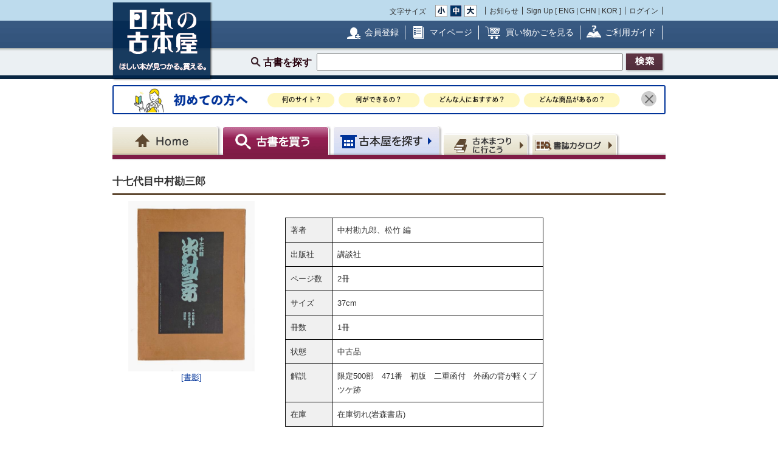

--- FILE ---
content_type: text/html; charset=UTF-8
request_url: https://www.kosho.or.jp/products/detail.php?product_id=503679078
body_size: 25128
content:
<?xml version="1.0" encoding="UTF-8"?>
<!DOCTYPE html PUBLIC "-//W3C//DTD XHTML 1.0 Transitional//EN" "http://www.w3.org/TR/xhtml1/DTD/xhtml1-transitional.dtd">

<html xmlns="http://www.w3.org/1999/xhtml" lang="ja" xml:lang="ja">
    <head>
        <meta http-equiv="X-UA-Compatible" content="IE=Edge" />
        <meta http-equiv="Content-Type" content="text/html; charset=UTF-8" />
                <title>十七代目中村勘三郎(中村勘九郎、松竹 編) / 古本、中古本、古書籍の通販は「日本の古本屋」</title>
        <link rel="canonical" href="https://www.kosho.or.jp/products/detail.php?product_id=503679078"/>
                <meta http-equiv="Content-Script-Type" content="text/javascript" />
        <meta http-equiv="Content-Style-Type" content="text/css" />
                <meta name="author" content="東京都古書籍商業協同組合" />
                        <meta name="description" content="限定500部　471番　初版　二重函付　外函の背が軽くブツケ跡 / 冊数 : 1冊 / 出版社 : 講談社 / ページ数 : 2冊 / サイズ（判型）: 37cm" />
                                <meta name="robots" content="index,follow" />
                <link rel="shortcut icon" href="/user_data/packages/default/img/common/favicon_ec201503.ico" />
        <link rel="icon" type="image/vnd.microsoft.icon" href="/user_data/packages/default/img/common/favicon_ec201503.ico" />
                <link rel="stylesheet" href="https://www.kosho.or.jp/site/wp-content/uploads/top_special_article_pc.css" type="text/css" media="all" />
        <link rel="alternate" type="application/rss+xml" title="RSS" href="https://www.kosho.or.jp/rss/" />



        

                <script src="/user_data/packages/default/js/jquery-3.7.1.min.js"></script>
        <script type="text/javascript" src="/user_data/packages/default/js/slick.js?v=1002024"></script>
        <script type="text/javascript" src="/js/eccube.js?v=1002024"></script>
        <script type="text/javascript" src="/js/eccube.legacy.js?v=1002024"></script>
        <script type="text/javascript" src="/js/jquery.colorbox/jquery.colorbox-min.js?v=1002024"></script>
        <script type="text/javascript" src="/js/jquery.blockUI.js?v=1002024"></script>
        <script type="text/javascript" src="/js/jquery.tipsy.js?v=1002024"></script>
        <script type="text/javascript" src="/user_data/packages/default/js/jquery.cookie.js?v=1002024"></script>
        <script type="text/javascript" src="https://www.kosho.or.jp/site/wp-content/uploads/top_special_article.js"></script>

        <script type="text/javascript" src="/user_data/packages/default/js/common.js?v=1002024" id="image-season" data-season="4"></script>

        <link rel="stylesheet" href="/js/jquery.colorbox/colorbox.css?v=1002024" type="text/css" media="all" />
        <link rel="stylesheet" href="/user_data/packages/default/css/import.css?v=1002024" type="text/css" media="all" />
        <link rel="stylesheet" href="/user_data/packages/default/css/register-pc.css?v=1002024" type="text/css" media="all" />
        
                        <script type="text/javascript" src="https://maps.google.com/maps/api/js?sensor=false"></script>
                
                                        <meta property="og:type" content="book" />
                                <meta property="og:description" content="限定500部　471番　初版　二重函付　外函の背が軽くブツケ跡 / 冊数 : 1冊 / 出版社 : 講談社 / ページ数 : 2冊 / サイズ（判型）: 37cm" />
                                <meta property="og:url" content="https://www.kosho.or.jp/products/detail.php?product_id=503679078" />
                                <meta property="og:title" content="十七代目中村勘三郎(中村勘九郎、松竹 編) / 古本、中古本、古書籍の通販は「日本の古本屋」" />
                                <meta property="og:image" content="https://www.kosho.or.jp/upload/save_image/12030730/20231230133046557358_a7dec3787e56e6bfb1dc6822da769331.jpg" />
                                <meta property="books:author" content="中村勘九郎、松竹 編" />
                                <script type="text/javascript">//<![CDATA[
            eccube.classCategories = {"__unselected":{"__unselected":{"name":"\u9078\u629e\u3057\u3066\u304f\u3060\u3055\u3044","product_class_id":"523748531","product_type":"1"}},"__unselected2":{"#":{"classcategory_id2":"","name":"\u9078\u629e\u3057\u3066\u304f\u3060\u3055\u3044"},"#0":{"classcategory_id2":"0","name":" (\u5728\u5eab\u306a\u3057)","stock_find":false,"price01":"30,000","price02":"33,000","point":"0","product_code":"1123121800034","product_class_id":"523748531","product_type":"1"}}};
            $(function(){
                lnOnLoad();
            });
            //]]></script>

        
<script type="application/ld+json">
{
  "@context": "http://schema.org/",
  "@type": "Product",
  "name": "十七代目中村勘三郎",
  "image": ["https://www.kosho.or.jp/upload/save_image/12030730/20231230133046557358_a7dec3787e56e6bfb1dc6822da769331.jpg","https://www.kosho.or.jp/upload/save_image/12030730/20231230133046591732_323bb8a3a84de33f13e5d7c5276f62f0.jpg","http://www.iwamorishoten.jp/2023/17daime-nakamurakannza.jpg","https://www.kosho.or.jp/upload/save_image/12030730/20231230133050601697_977d0885075bd667a01b084f7c2ad94b.jpg","https://www.kosho.or.jp/upload/save_image/12030730/20231230133054394979_fc4fda45f393818a4ccc7f0331eae021.jpg","https://www.kosho.or.jp/upload/save_image/12030730/20231230133103332512_eb05d8bc49f6d347bfb7fb2da8ff8fd8.jpg","https://www.kosho.or.jp/upload/save_image/12030730/20231230133105493944_effa58dc4d7874a5b30819ac1af759b3.jpg"],
  "description": "中村勘九郎、松竹 編,講談社,2冊,37cm,1冊,中古品,限定500部　471番　初版　二重函付　外函の背が軽くブツケ跡",
  "brand": {
    "@type": "Brand",
    "name": "講談社"
  },
  "mpn": "12030730-503679078",
  "sku": "503679078"
  
,"offers": {
  "@type": "Offer",
  "priceCurrency": "JPY",
  "price": "33000",
  "priceValidUntil": "2026-04-17",
  "itemCondition": "http://schema.org/UsedCondition",
  "availability": "http://schema.org/InStock",
  "url" : "https://www.kosho.or.jp/products/detail.php?product_id=503679078",
  "seller": {
    "@type": "Organization",
    "name": "岩森書店"
  },
  "shippingDetails": [
    {
        "@type": "OfferShippingDetails",
        "shippingRate": {
            "@type": "MonetaryAmount",
            "value": "1700",
            "currency": "JPY"
        },
        "shippingDestination": {
            "@type": "DefinedRegion",
            "addressCountry": "JP",
            "addressRegion": "JP-01"
        }
    },
    {
        "@type": "OfferShippingDetails",
        "shippingRate": {
            "@type": "MonetaryAmount",
            "value": "1500",
            "currency": "JPY"
        },
        "shippingDestination": {
            "@type": "DefinedRegion",
            "addressCountry": "JP",
            "addressRegion": "JP-02"
        }
    },
    {
        "@type": "OfferShippingDetails",
        "shippingRate": {
            "@type": "MonetaryAmount",
            "value": "1500",
            "currency": "JPY"
        },
        "shippingDestination": {
            "@type": "DefinedRegion",
            "addressCountry": "JP",
            "addressRegion": "JP-03"
        }
    },
    {
        "@type": "OfferShippingDetails",
        "shippingRate": {
            "@type": "MonetaryAmount",
            "value": "1300",
            "currency": "JPY"
        },
        "shippingDestination": {
            "@type": "DefinedRegion",
            "addressCountry": "JP",
            "addressRegion": "JP-04"
        }
    },
    {
        "@type": "OfferShippingDetails",
        "shippingRate": {
            "@type": "MonetaryAmount",
            "value": "1500",
            "currency": "JPY"
        },
        "shippingDestination": {
            "@type": "DefinedRegion",
            "addressCountry": "JP",
            "addressRegion": "JP-05"
        }
    },
    {
        "@type": "OfferShippingDetails",
        "shippingRate": {
            "@type": "MonetaryAmount",
            "value": "1300",
            "currency": "JPY"
        },
        "shippingDestination": {
            "@type": "DefinedRegion",
            "addressCountry": "JP",
            "addressRegion": "JP-06"
        }
    },
    {
        "@type": "OfferShippingDetails",
        "shippingRate": {
            "@type": "MonetaryAmount",
            "value": "1300",
            "currency": "JPY"
        },
        "shippingDestination": {
            "@type": "DefinedRegion",
            "addressCountry": "JP",
            "addressRegion": "JP-07"
        }
    },
    {
        "@type": "OfferShippingDetails",
        "shippingRate": {
            "@type": "MonetaryAmount",
            "value": "1300",
            "currency": "JPY"
        },
        "shippingDestination": {
            "@type": "DefinedRegion",
            "addressCountry": "JP",
            "addressRegion": "JP-08"
        }
    },
    {
        "@type": "OfferShippingDetails",
        "shippingRate": {
            "@type": "MonetaryAmount",
            "value": "1300",
            "currency": "JPY"
        },
        "shippingDestination": {
            "@type": "DefinedRegion",
            "addressCountry": "JP",
            "addressRegion": "JP-09"
        }
    },
    {
        "@type": "OfferShippingDetails",
        "shippingRate": {
            "@type": "MonetaryAmount",
            "value": "1300",
            "currency": "JPY"
        },
        "shippingDestination": {
            "@type": "DefinedRegion",
            "addressCountry": "JP",
            "addressRegion": "JP-10"
        }
    },
    {
        "@type": "OfferShippingDetails",
        "shippingRate": {
            "@type": "MonetaryAmount",
            "value": "1300",
            "currency": "JPY"
        },
        "shippingDestination": {
            "@type": "DefinedRegion",
            "addressCountry": "JP",
            "addressRegion": "JP-11"
        }
    },
    {
        "@type": "OfferShippingDetails",
        "shippingRate": {
            "@type": "MonetaryAmount",
            "value": "1300",
            "currency": "JPY"
        },
        "shippingDestination": {
            "@type": "DefinedRegion",
            "addressCountry": "JP",
            "addressRegion": "JP-12"
        }
    },
    {
        "@type": "OfferShippingDetails",
        "shippingRate": {
            "@type": "MonetaryAmount",
            "value": "1200",
            "currency": "JPY"
        },
        "shippingDestination": {
            "@type": "DefinedRegion",
            "addressCountry": "JP",
            "addressRegion": "JP-13"
        }
    },
    {
        "@type": "OfferShippingDetails",
        "shippingRate": {
            "@type": "MonetaryAmount",
            "value": "1300",
            "currency": "JPY"
        },
        "shippingDestination": {
            "@type": "DefinedRegion",
            "addressCountry": "JP",
            "addressRegion": "JP-14"
        }
    },
    {
        "@type": "OfferShippingDetails",
        "shippingRate": {
            "@type": "MonetaryAmount",
            "value": "1300",
            "currency": "JPY"
        },
        "shippingDestination": {
            "@type": "DefinedRegion",
            "addressCountry": "JP",
            "addressRegion": "JP-15"
        }
    },
    {
        "@type": "OfferShippingDetails",
        "shippingRate": {
            "@type": "MonetaryAmount",
            "value": "1300",
            "currency": "JPY"
        },
        "shippingDestination": {
            "@type": "DefinedRegion",
            "addressCountry": "JP",
            "addressRegion": "JP-16"
        }
    },
    {
        "@type": "OfferShippingDetails",
        "shippingRate": {
            "@type": "MonetaryAmount",
            "value": "1300",
            "currency": "JPY"
        },
        "shippingDestination": {
            "@type": "DefinedRegion",
            "addressCountry": "JP",
            "addressRegion": "JP-17"
        }
    },
    {
        "@type": "OfferShippingDetails",
        "shippingRate": {
            "@type": "MonetaryAmount",
            "value": "1300",
            "currency": "JPY"
        },
        "shippingDestination": {
            "@type": "DefinedRegion",
            "addressCountry": "JP",
            "addressRegion": "JP-18"
        }
    },
    {
        "@type": "OfferShippingDetails",
        "shippingRate": {
            "@type": "MonetaryAmount",
            "value": "1300",
            "currency": "JPY"
        },
        "shippingDestination": {
            "@type": "DefinedRegion",
            "addressCountry": "JP",
            "addressRegion": "JP-19"
        }
    },
    {
        "@type": "OfferShippingDetails",
        "shippingRate": {
            "@type": "MonetaryAmount",
            "value": "1300",
            "currency": "JPY"
        },
        "shippingDestination": {
            "@type": "DefinedRegion",
            "addressCountry": "JP",
            "addressRegion": "JP-20"
        }
    },
    {
        "@type": "OfferShippingDetails",
        "shippingRate": {
            "@type": "MonetaryAmount",
            "value": "1300",
            "currency": "JPY"
        },
        "shippingDestination": {
            "@type": "DefinedRegion",
            "addressCountry": "JP",
            "addressRegion": "JP-21"
        }
    },
    {
        "@type": "OfferShippingDetails",
        "shippingRate": {
            "@type": "MonetaryAmount",
            "value": "1300",
            "currency": "JPY"
        },
        "shippingDestination": {
            "@type": "DefinedRegion",
            "addressCountry": "JP",
            "addressRegion": "JP-22"
        }
    },
    {
        "@type": "OfferShippingDetails",
        "shippingRate": {
            "@type": "MonetaryAmount",
            "value": "1300",
            "currency": "JPY"
        },
        "shippingDestination": {
            "@type": "DefinedRegion",
            "addressCountry": "JP",
            "addressRegion": "JP-23"
        }
    },
    {
        "@type": "OfferShippingDetails",
        "shippingRate": {
            "@type": "MonetaryAmount",
            "value": "1300",
            "currency": "JPY"
        },
        "shippingDestination": {
            "@type": "DefinedRegion",
            "addressCountry": "JP",
            "addressRegion": "JP-24"
        }
    },
    {
        "@type": "OfferShippingDetails",
        "shippingRate": {
            "@type": "MonetaryAmount",
            "value": "1500",
            "currency": "JPY"
        },
        "shippingDestination": {
            "@type": "DefinedRegion",
            "addressCountry": "JP",
            "addressRegion": "JP-25"
        }
    },
    {
        "@type": "OfferShippingDetails",
        "shippingRate": {
            "@type": "MonetaryAmount",
            "value": "1500",
            "currency": "JPY"
        },
        "shippingDestination": {
            "@type": "DefinedRegion",
            "addressCountry": "JP",
            "addressRegion": "JP-26"
        }
    },
    {
        "@type": "OfferShippingDetails",
        "shippingRate": {
            "@type": "MonetaryAmount",
            "value": "1500",
            "currency": "JPY"
        },
        "shippingDestination": {
            "@type": "DefinedRegion",
            "addressCountry": "JP",
            "addressRegion": "JP-27"
        }
    },
    {
        "@type": "OfferShippingDetails",
        "shippingRate": {
            "@type": "MonetaryAmount",
            "value": "1500",
            "currency": "JPY"
        },
        "shippingDestination": {
            "@type": "DefinedRegion",
            "addressCountry": "JP",
            "addressRegion": "JP-28"
        }
    },
    {
        "@type": "OfferShippingDetails",
        "shippingRate": {
            "@type": "MonetaryAmount",
            "value": "1500",
            "currency": "JPY"
        },
        "shippingDestination": {
            "@type": "DefinedRegion",
            "addressCountry": "JP",
            "addressRegion": "JP-29"
        }
    },
    {
        "@type": "OfferShippingDetails",
        "shippingRate": {
            "@type": "MonetaryAmount",
            "value": "1500",
            "currency": "JPY"
        },
        "shippingDestination": {
            "@type": "DefinedRegion",
            "addressCountry": "JP",
            "addressRegion": "JP-30"
        }
    },
    {
        "@type": "OfferShippingDetails",
        "shippingRate": {
            "@type": "MonetaryAmount",
            "value": "1600",
            "currency": "JPY"
        },
        "shippingDestination": {
            "@type": "DefinedRegion",
            "addressCountry": "JP",
            "addressRegion": "JP-31"
        }
    },
    {
        "@type": "OfferShippingDetails",
        "shippingRate": {
            "@type": "MonetaryAmount",
            "value": "1600",
            "currency": "JPY"
        },
        "shippingDestination": {
            "@type": "DefinedRegion",
            "addressCountry": "JP",
            "addressRegion": "JP-32"
        }
    },
    {
        "@type": "OfferShippingDetails",
        "shippingRate": {
            "@type": "MonetaryAmount",
            "value": "1600",
            "currency": "JPY"
        },
        "shippingDestination": {
            "@type": "DefinedRegion",
            "addressCountry": "JP",
            "addressRegion": "JP-33"
        }
    },
    {
        "@type": "OfferShippingDetails",
        "shippingRate": {
            "@type": "MonetaryAmount",
            "value": "1600",
            "currency": "JPY"
        },
        "shippingDestination": {
            "@type": "DefinedRegion",
            "addressCountry": "JP",
            "addressRegion": "JP-34"
        }
    },
    {
        "@type": "OfferShippingDetails",
        "shippingRate": {
            "@type": "MonetaryAmount",
            "value": "1600",
            "currency": "JPY"
        },
        "shippingDestination": {
            "@type": "DefinedRegion",
            "addressCountry": "JP",
            "addressRegion": "JP-35"
        }
    },
    {
        "@type": "OfferShippingDetails",
        "shippingRate": {
            "@type": "MonetaryAmount",
            "value": "1600",
            "currency": "JPY"
        },
        "shippingDestination": {
            "@type": "DefinedRegion",
            "addressCountry": "JP",
            "addressRegion": "JP-36"
        }
    },
    {
        "@type": "OfferShippingDetails",
        "shippingRate": {
            "@type": "MonetaryAmount",
            "value": "1600",
            "currency": "JPY"
        },
        "shippingDestination": {
            "@type": "DefinedRegion",
            "addressCountry": "JP",
            "addressRegion": "JP-37"
        }
    },
    {
        "@type": "OfferShippingDetails",
        "shippingRate": {
            "@type": "MonetaryAmount",
            "value": "1600",
            "currency": "JPY"
        },
        "shippingDestination": {
            "@type": "DefinedRegion",
            "addressCountry": "JP",
            "addressRegion": "JP-38"
        }
    },
    {
        "@type": "OfferShippingDetails",
        "shippingRate": {
            "@type": "MonetaryAmount",
            "value": "1600",
            "currency": "JPY"
        },
        "shippingDestination": {
            "@type": "DefinedRegion",
            "addressCountry": "JP",
            "addressRegion": "JP-39"
        }
    },
    {
        "@type": "OfferShippingDetails",
        "shippingRate": {
            "@type": "MonetaryAmount",
            "value": "1800",
            "currency": "JPY"
        },
        "shippingDestination": {
            "@type": "DefinedRegion",
            "addressCountry": "JP",
            "addressRegion": "JP-40"
        }
    },
    {
        "@type": "OfferShippingDetails",
        "shippingRate": {
            "@type": "MonetaryAmount",
            "value": "1800",
            "currency": "JPY"
        },
        "shippingDestination": {
            "@type": "DefinedRegion",
            "addressCountry": "JP",
            "addressRegion": "JP-41"
        }
    },
    {
        "@type": "OfferShippingDetails",
        "shippingRate": {
            "@type": "MonetaryAmount",
            "value": "1800",
            "currency": "JPY"
        },
        "shippingDestination": {
            "@type": "DefinedRegion",
            "addressCountry": "JP",
            "addressRegion": "JP-42"
        }
    },
    {
        "@type": "OfferShippingDetails",
        "shippingRate": {
            "@type": "MonetaryAmount",
            "value": "1800",
            "currency": "JPY"
        },
        "shippingDestination": {
            "@type": "DefinedRegion",
            "addressCountry": "JP",
            "addressRegion": "JP-43"
        }
    },
    {
        "@type": "OfferShippingDetails",
        "shippingRate": {
            "@type": "MonetaryAmount",
            "value": "1800",
            "currency": "JPY"
        },
        "shippingDestination": {
            "@type": "DefinedRegion",
            "addressCountry": "JP",
            "addressRegion": "JP-44"
        }
    },
    {
        "@type": "OfferShippingDetails",
        "shippingRate": {
            "@type": "MonetaryAmount",
            "value": "1800",
            "currency": "JPY"
        },
        "shippingDestination": {
            "@type": "DefinedRegion",
            "addressCountry": "JP",
            "addressRegion": "JP-45"
        }
    },
    {
        "@type": "OfferShippingDetails",
        "shippingRate": {
            "@type": "MonetaryAmount",
            "value": "1800",
            "currency": "JPY"
        },
        "shippingDestination": {
            "@type": "DefinedRegion",
            "addressCountry": "JP",
            "addressRegion": "JP-46"
        }
    },
    {
        "@type": "OfferShippingDetails",
        "shippingRate": {
            "@type": "MonetaryAmount",
            "value": "2000",
            "currency": "JPY"
        },
        "shippingDestination": {
            "@type": "DefinedRegion",
            "addressCountry": "JP",
            "addressRegion": "JP-47"
        }
    }
]
}
,
  "custom_label_0": "12030730-岩森書店",
  "google_product_category": "784"
}
</script>

<script type="application/ld+json">
  {
    "@context": "https://schema.org",
    "@type": "BreadcrumbList",
    "itemListElement": [{
      "@type": "ListItem",
      "position": 1,
      "name": "ホーム",
      "item": "https://www.kosho.or.jp/"
    },{
      "@type": "ListItem",
      "position": 2,
      "name": "中村勘九郎、松竹 編",
      "item": "https://www.kosho.or.jp/products/list.php?mode=search&search_only_has_stock=1&search_word=中村勘九郎、松竹 編"
    },{
      "@type": "ListItem",
      "position": 3,
      "name": "十七代目中村勘三郎",
      "item": "https://www.kosho.or.jp/products/list.php?mode=search&search_only_has_stock=1&search_word=十七代目中村勘三郎"
    }]
  }
</script>
              
<script type="application/ld+json">
  {
    "@context": "https://schema.org",
    "@type": "BreadcrumbList",
    "itemListElement": [{
      "@type": "ListItem",
      "position": 1,
      "name": "ホーム",
      "item": "https://www.kosho.or.jp/"
    },{
      "@type": "ListItem",
      "position": 2,
      "name": "講談社",
      "item": "https://www.kosho.or.jp/products/list.php?mode=search&search_only_has_stock=1&search_word=講談社"
    },{
      "@type": "ListItem",
      "position": 3,
      "name": "十七代目中村勘三郎",
      "item": "https://www.kosho.or.jp/products/list.php?mode=search&search_only_has_stock=1&search_word=十七代目中村勘三郎"
    }]
  }
</script>
              

        <script type="text/javascript" src="/plugin/WpPost/media/plg_WpPost_common.js?20251014131336"></script><link rel="stylesheet" href="/plugin/WpPost/media/plg_WpPost_common.css?20251014131336" type="text/css" media="all" />
        <!-- ▼Googleショッピング認証用タグ -->
        <meta name="google-site-verification" content="BQMsQE9eCVyZDWEoJRu1-v028Ol_agqzjPOaCWnhTSc" />

    </head>

<!-- ▼BODY部 スタート -->
<body class="LC_Page_Products_Detail">
<!-- Nihon no Furuhon-ya Yahoo! Tag Manager -->
<script type="text/javascript">
  (function () {
    var tagjs = document.createElement("script");
    var s = document.getElementsByTagName("script")[0];
    tagjs.async = true;
    tagjs.src = "//s.yjtag.jp/tag.js#site=Rr1fBSe";
    s.parentNode.insertBefore(tagjs, s);
  }());
</script>
<noscript>
  <iframe src="//b.yjtag.jp/iframe?c=Rr1fBSe" width="1" height="1" frameborder="0" scrolling="no" marginheight="0" marginwidth="0"></iframe>
</noscript>
<!-- Yahoo Code for your Target List -->
<script type="text/javascript">
/* <![CDATA[ */
var yahoo_ss_retargeting_id = 1000080414;
var yahoo_sstag_custom_params = window.yahoo_sstag_params;
var yahoo_ss_retargeting = true;
/* ]]> */
</script>
<script type="text/javascript" src="https://s.yimg.jp/images/listing/tool/cv/conversion.js">
</script>
<noscript>
<div style="display:inline;">
<img height="1" width="1" style="border-style:none;" alt="" src="https://b97.yahoo.co.jp/pagead/conversion/1000080414/?guid=ON&script=0&disvt=false"/>
</div>
</noscript>
<!-- //Nihon no Furuhon-ya Yahoo! Tag Manager -->

<!-- Nihon no Furuhon-ya Google Tag Manager -->
<noscript><iframe src="//www.googletagmanager.com/ns.html?id=GTM-TRJLNM"
height="0" width="0" style="display:none;visibility:hidden"></iframe></noscript>
<script>(function(w,d,s,l,i){w[l]=w[l]||[];w[l].push({'gtm.start':
new Date().getTime(),event:'gtm.js'});var f=d.getElementsByTagName(s)[0],
j=d.createElement(s),dl=l!='dataLayer'?'&l='+l:'';j.async=true;j.src=
'//www.googletagmanager.com/gtm.js?id='+i+dl;f.parentNode.insertBefore(j,f);
})(window,document,'script','dataLayer','GTM-TRJLNM');</script>
<!-- End Nihon no Furuhon-ya Google Tag Manager -->


<!-- Global site tag (gtag.js) - Google Analytics -->
<script async src="https://www.googletagmanager.com/gtag/js?id=UA-39498659-1"></script>
<script>
  window.dataLayer = window.dataLayer || [];
  function gtag(){dataLayer.push(arguments);}
  gtag('js', new Date());

  gtag('config', 'UA-39498659-1');
</script>

<noscript><p>JavaScript を有効にしてご利用下さい.</p></noscript><div class="frame_outer"><a name="top" id="top"></a><!--▼HEADER-->
<div id="header_wrap"><!-- ▼共通ヘッダ --><div id="header_wrap"><p class="header_logo"><a href="https://www.kosho.or.jp/" name="TOP" id="TOP"><img src="/user_data/packages/default/img/common/common_header_logo4.png" alt="日本の古本屋　ほしい本が見つかる。買える。" width="170" height="130"></a></p><div class="header_top"><div class="header_top_box"><div class="header_top_fsize_change"><p>文字サイズ</p><ul><li id="fsize_small_btn"><a href="#TOP"><img src="/user_data/packages/default/img/common/common_header_fsize_small_normal4.png" alt="小" width="20" height="20"></a></li><li id="fsize_middle_btn"><a href="#TOP"><img src="/user_data/packages/default/img/common/common_header_fsize_middle_normal4.png" alt="中" width="20" height="20"></a></li><li id="fsize_large_btn"><a href="#TOP"><img src="/user_data/packages/default/img/common/common_header_fsize_large_normal4.png" alt="大" width="20" height="20"></a></li></ul></div><ul class="header_top_menu"><li>お知らせ</li><li>Sign Up [ <a href="/wppost/plg_WpPost_post.php?postid=76">ENG</a> | <a href="/wppost/plg_WpPost_post.php?postid=78">CHN</a> | <a href="/wppost/plg_WpPost_post.php?postid=80">KOR</a> ]</li><li class="last"><a href="https://www.kosho.or.jp/mypage/login.php">ログイン</a></li></ul></div></div><div class="header_middle"><div class="header_middle_box"><ul class="header_middle_menu"><li class="regist"><a href="https://www.kosho.or.jp/entry/kiyaku.php">会員登録</a></li><li class="mypage"><a href="https://www.kosho.or.jp/mypage/">マイページ</a></li><li class="kago"><a href="https://www.kosho.or.jp/cart/index.php">買い物かごを見る</a></li><li class="guide"><a href="/wppost/plg_WpPost_post.php?postid=74">ご利用ガイド</a></li></ul></div></div><form method="get" name="search_form" action="https://www.kosho.or.jp/products/list.php"><input type="hidden" name="transactionid" value="ae19ef8f0ede7d556bcd6927b8b3b6d524a52444"/><input type="hidden" name="mode" value="search" /><input type="hidden" name="search_only_has_stock" value="1" /><div class="header_bottom"><p><!--<span class="header_bottom_txt"><strong>約600万冊</strong>から検索しています</span>--><span class="header_bottom_search">古書を探す</span><input class="text-form" type="text" name="search_word" maxlength="200"/><input class="btn header_bottom_search" type="submit" value="検索"/></p></div></form></div>
<!-- ▲共通ヘッダ --><!-- ▼初めての方へ　バナー --><!-- 初めての方へ　ヘッダー下バナー -->
<div class="beginner-bnr">
<a href="/wppost/plg_WpPost_post.php?postid=6590">
<img src="/user_data/packages/default/img/common/beginner_bnr_pc.jpg" alt="初めての方へ">
</a>
<button class="close" id="js-bnr-close"></button>
</div>

        <script>
var bnr_cookie = $.cookie('bnr');
if(bnr_cookie == null) {
    var beginner_bnr = document.querySelector('.beginner-bnr');
    if(beginner_bnr) {
        beginner_bnr.classList.add('active');
        var closebnr = function() {
        beginner_bnr.classList.remove('active');
        $.cookie('bnr','1',{expires:90, path:'/'});
        }
        var closebtn = document.querySelector('#js-bnr-close');
        if(closebtn) {
        closebtn.addEventListener('click', closebnr);
        }
    }
}
        </script>
<!-- ▲初めての方へ　バナー --><!-- ▼ナビゲーションヘッダ --><div id="gnavi"><ul class="current_book"><li class="home"><a href="https://www.kosho.or.jp/"><span>Home</span></a></li><li class="book"><a href="https://www.kosho.or.jp/products/list.php?mode=from_header"><span>古書を探す</span></a></li><li class="shop"><a href="https://www.kosho.or.jp/abouts/list.php?mode=from_header"><span>古本屋を探す</span></a></li><li class="event"><a href="https://www.kosho.or.jp/event/list.php?mode=init"><span>古本まつりに行こう</span></a></li><li class="quest"><a href="https://www.kosho.or.jp/products/catalog_list.php?mode=from_header"><span>書誌（カタログ）</span></a></li></ul></div><!-- ▲ナビゲーションヘッダ --></div>
<!--▲HEADER-->
<div id="container" class="clearfix"><div id="main_column" class="colnum1"><!-- ▼メイン --><link rel="stylesheet" href="/user_data/packages/default/css/list.css" type="text/css" media="all" />
<link rel="stylesheet" href="/user_data/packages/default/css/detail_soldout.css?v=1002024" type="text/css" media="all" />
<script type="text/javascript" src="/js/jquery.tipsy.js"></script>
<script src="/js/lazyload.min.js"></script>
<script>
    window.fbAsyncInit = function() {
        FB.init({
            appId      : '2596393057091647',
            xfbml      : true,
            version    : 'v3.2'
        });
    };

    (function(d, s, id) {
        var js, fjs = d.getElementsByTagName(s)[0];
        if (d.getElementById(id)) return;
        js = d.createElement(s);
        js.id = id;
        js.src = "//connect.facebook.net/ja_JP/all.js#xfbml=1";
        fjs.parentNode.insertBefore(js, fjs);
    }(document, 'script', 'facebook-jssdk'));
</script>

<script type="text/javascript" charset="utf-8">
    !function(d,s,id) {
        var js, fjs = d.getElementsByTagName(s)[0], p = /^http:/.test(d.location)?'http':'https';
        if (!d.getElementById(id)) {
            js = d.createElement(s);
            js.id = id;
            js.src = p + '://platform.twitter.com/widgets.js';
            fjs.parentNode.insertBefore(js,fjs);
        }
    }(document, 'script', 'twitter-wjs');
</script>
<script type="text/javascript" src="/js/product.js"></script>
<script type="text/javascript">//<![CDATA[
    // 規格2に選択肢を割り当てる。
    function fnSetClassCategories(form, classcat_id2_selected) {
        var $form = $(form);
        var product_id = $form.find('input[name=product_id]').val();
        var $sele1 = $form.find('select[name=classcategory_id1]');
        var $sele2 = $form.find('select[name=classcategory_id2]');
        eccube.setClassCategories($form, product_id, $sele1, $sele2, classcat_id2_selected);
    }


    // 書誌検索へ遷移
    function goCatalogSearch() {
        eccube.changeAction('../products/catalog_list.php', 'form1');
        eccube.fnFormModeSubmit('form1', 'search_from_list', '', '');
    }
    function pageBack() {
        if(window.history.length > 2) {
            history.back();
        } else {
            location.href = "/";
        }
    }

        /*$(document).ready(function() {
        // google map バグ回避（mapがdisplay:none状態だと初期位置がずれるらしい）
        $('#purchase').css({'display': 'none'});
        $('#shop').css({'display': 'block'});

        $('#maps').css({
            'margin-top': '15px',
            'margin-left': 'auto',
            'margin-right': 'auto',
            'width': '300px',
            'height': '200px',
        });
        var lat = 35.70423107880959;
        var lng = 139.6213954209362;
        if (lat && lng) {
            var latlng = new google.maps.LatLng(lat, lng);
            var mapOptions = {
                zoom: 15,
                center: latlng,
                mapTypeId: google.maps.MapTypeId.ROADMAP,
            };
            var map = new google.maps.Map($('#maps').get(0), mapOptions);
            var marker = new google.maps.Marker({map: map, position: latlng});
        } else {
            $('#maps').remove();
        }
    });*/

    window.addEventListener('load', function() {
        $('#purchase').css({'display': 'block'});
        $('#shop').css({'display': 'none'});
    });
    
    // 在庫検索へ遷移
    function goProductsList(title, author) {
        search_word = title + ' ' + author;
        eccube.setValue('search_word', search_word.substr(0,200), 'form1');
        eccube.fnFormModeSubmit('form1', 'search', 'search_only_has_stock', '1');
    }
//]]></script>

<!-- Global site tag (gtag.js) - Google Analytics -->
<script async src="https://www.googletagmanager.com/gtag/js?id=UA-39498659-1"></script>
<script>
    window.dataLayer = window.dataLayer || [];
    function gtag() {
        dataLayer.push(arguments);
    }
    gtag('js', new Date());

    gtag('config', 'UA-39498659-1');
    gtag('event', 'pageview', {'event_category': 'soldout','event_label': 'view'});
</script>

<script type="text/javascript" src="/user_data/packages/default/js/show-more-list.js?v=1002024"></script>
<script type="text/javascript" src="https://www.kosho.or.jp/site/wp-content/uploads/special_article_link_data.js"></script>
<script type="text/javascript" src="https://www.kosho.or.jp/site/wp-content/uploads/special_article_link_pc.js"></script>
<link href="https://www.kosho.or.jp/site/wp-content/uploads/special_article_link_pc.css" rel="stylesheet">

<div id="container">

    <form name="form1" id="form1" method="post" action="?">
        <input type="hidden" name="transactionid" value="ae19ef8f0ede7d556bcd6927b8b3b6d524a52444" />
        <input type="hidden" name="mode" value="" />

        <input type="hidden" name="classcategory_id1" value="" />
        <input type="hidden" name="classcategory_id2" value="" />
        <input type="hidden" name="quantity" value="1" />
        <input type="hidden" name="admin" value="" />
        <input type="hidden" name="product_id" value="503679078" />
        <input type="hidden" name="product_class_id" value="523748531" />

        
        
    <div id="container2">
        <!--★パンくずリスト★-->
        
        
        <!--★ページタイトル★-->
        <h1>十七代目中村勘三郎</h1>
                        
        <div class="detail_info">
            <div class="detail_info_top">
                <!--★画像★-->
                <div class="section1">
                    <div class="clear">
                                                                                                <a href="/upload/save_image/12030730/20231230133046557358_a7dec3787e56e6bfb1dc6822da769331.jpg" class="expansion" target="_blank">
                            <img src="/upload/save_image/12030730/20231230133046557358_a7dec3787e56e6bfb1dc6822da769331.jpg" alt="十七代目中村勘三郎">
                        </a>
                                                                                                <br /><a href="http://www.iwamorishoten.jp/2023/17daime-nakamurakannza.jpg" target="_blank">[書影]</a>
                                                                    </div>
                </div>
                <div class="section2">
                    <p>
                        
                        <!--★著者 出版社 刊行年 ページ数 判型 冊数★-->
                        <br>
                    <ul style="list-style: none;">
                                                <li class="bookinfo">
                            <span class="bookinfo_column1">著者</span>
                            <span class="bookinfo_column2">
                          中村勘九郎、松竹 編
                                                        </span>
                        </li>
                                                                        <li class="bookinfo">
                            <span class="bookinfo_column1">出版社</span>
                            <span class="bookinfo_column2">講談社</span>
                        </li>
                                                                                                <li class="bookinfo">
                            <span class="bookinfo_column1">ページ数</span>
                            <span class="bookinfo_column2">2冊</span>
                        </li>
                                                                        <li class="bookinfo">
                            <span class="bookinfo_column1">サイズ</span>
                            <span class="bookinfo_column2">37cm</span>
                        </li>
                                                                        <li class="bookinfo">
                            <span class="bookinfo_column1">冊数</span>
                            <span class="bookinfo_column2">1冊</span>
                        </li>
                                                                                                <li class="bookinfo">
                            <span class="bookinfo_column1">状態</span>
                            <span class="bookinfo_column2">中古品</span>
                        </li>
                                                                        <li class="bookinfo">
                            <span class="bookinfo_column1">解説</span>
                            <span class="bookinfo_column2">限定500部　471番　初版　二重函付　外函の背が軽くブツケ跡</span>
                        </li>
                                                                                                <li class="bookinfo">
                            <span class="bookinfo_column1">在庫</span>
                            <span class="bookinfo_column2">在庫切れ(岩森書店)</span>
                        </li>
                                            </ul>

                    
                </div>
                <div class="section-btn">

                    
                    <!--▼お気に入り登録-->
                    <div style="margin-top:10px"></div>
                                                            <!--▲お気に入り登録-->
                                    </div>

            </div>
                    </div>


        
            </div>

            <h2>送料について</h2>
        <div class="tabs">
        <ul class="tab-menu">
                                                            <li class="tab-button active" data-tab="tab-deliv_id">ゆうパック・宅配便</li>
                                                                                    <li class="tab-button " data-tab="tab-deliv_id02">ゆうメール・メール便</li>
                                                        </ul>
                                            <div class="tab-content active" id="tab-deliv_id">
                    <div class="shipping-description">
                        
                    </div>
                    <div class="shipping">
                                                    <div class="shipping-item">
                                <strong>北海道</strong>
                                <span>1,700円</span>
                            </div>
                                                    <div class="shipping-item">
                                <strong>青森県</strong>
                                <span>1,500円</span>
                            </div>
                                                    <div class="shipping-item">
                                <strong>岩手県</strong>
                                <span>1,500円</span>
                            </div>
                                                    <div class="shipping-item">
                                <strong>宮城県</strong>
                                <span>1,300円</span>
                            </div>
                                                    <div class="shipping-item">
                                <strong>秋田県</strong>
                                <span>1,500円</span>
                            </div>
                                                    <div class="shipping-item">
                                <strong>山形県</strong>
                                <span>1,300円</span>
                            </div>
                                                    <div class="shipping-item">
                                <strong>福島県</strong>
                                <span>1,300円</span>
                            </div>
                                                    <div class="shipping-item">
                                <strong>茨城県</strong>
                                <span>1,300円</span>
                            </div>
                                                    <div class="shipping-item">
                                <strong>栃木県</strong>
                                <span>1,300円</span>
                            </div>
                                                    <div class="shipping-item">
                                <strong>群馬県</strong>
                                <span>1,300円</span>
                            </div>
                                                    <div class="shipping-item">
                                <strong>埼玉県</strong>
                                <span>1,300円</span>
                            </div>
                                                    <div class="shipping-item">
                                <strong>千葉県</strong>
                                <span>1,300円</span>
                            </div>
                                                    <div class="shipping-item">
                                <strong>東京都</strong>
                                <span>1,200円</span>
                            </div>
                                                    <div class="shipping-item">
                                <strong>神奈川県</strong>
                                <span>1,300円</span>
                            </div>
                                                    <div class="shipping-item">
                                <strong>新潟県</strong>
                                <span>1,300円</span>
                            </div>
                                                    <div class="shipping-item">
                                <strong>富山県</strong>
                                <span>1,300円</span>
                            </div>
                                                    <div class="shipping-item">
                                <strong>石川県</strong>
                                <span>1,300円</span>
                            </div>
                                                    <div class="shipping-item">
                                <strong>福井県</strong>
                                <span>1,300円</span>
                            </div>
                                                    <div class="shipping-item">
                                <strong>山梨県</strong>
                                <span>1,300円</span>
                            </div>
                                                    <div class="shipping-item">
                                <strong>長野県</strong>
                                <span>1,300円</span>
                            </div>
                                                    <div class="shipping-item">
                                <strong>岐阜県</strong>
                                <span>1,300円</span>
                            </div>
                                                    <div class="shipping-item">
                                <strong>静岡県</strong>
                                <span>1,300円</span>
                            </div>
                                                    <div class="shipping-item">
                                <strong>愛知県</strong>
                                <span>1,300円</span>
                            </div>
                                                    <div class="shipping-item">
                                <strong>三重県</strong>
                                <span>1,300円</span>
                            </div>
                                                    <div class="shipping-item">
                                <strong>滋賀県</strong>
                                <span>1,500円</span>
                            </div>
                                                    <div class="shipping-item">
                                <strong>京都府</strong>
                                <span>1,500円</span>
                            </div>
                                                    <div class="shipping-item">
                                <strong>大阪府</strong>
                                <span>1,500円</span>
                            </div>
                                                    <div class="shipping-item">
                                <strong>兵庫県</strong>
                                <span>1,500円</span>
                            </div>
                                                    <div class="shipping-item">
                                <strong>奈良県</strong>
                                <span>1,500円</span>
                            </div>
                                                    <div class="shipping-item">
                                <strong>和歌山県</strong>
                                <span>1,500円</span>
                            </div>
                                                    <div class="shipping-item">
                                <strong>鳥取県</strong>
                                <span>1,600円</span>
                            </div>
                                                    <div class="shipping-item">
                                <strong>島根県</strong>
                                <span>1,600円</span>
                            </div>
                                                    <div class="shipping-item">
                                <strong>岡山県</strong>
                                <span>1,600円</span>
                            </div>
                                                    <div class="shipping-item">
                                <strong>広島県</strong>
                                <span>1,600円</span>
                            </div>
                                                    <div class="shipping-item">
                                <strong>山口県</strong>
                                <span>1,600円</span>
                            </div>
                                                    <div class="shipping-item">
                                <strong>徳島県</strong>
                                <span>1,600円</span>
                            </div>
                                                    <div class="shipping-item">
                                <strong>香川県</strong>
                                <span>1,600円</span>
                            </div>
                                                    <div class="shipping-item">
                                <strong>愛媛県</strong>
                                <span>1,600円</span>
                            </div>
                                                    <div class="shipping-item">
                                <strong>高知県</strong>
                                <span>1,600円</span>
                            </div>
                                                    <div class="shipping-item">
                                <strong>福岡県</strong>
                                <span>1,800円</span>
                            </div>
                                                    <div class="shipping-item">
                                <strong>佐賀県</strong>
                                <span>1,800円</span>
                            </div>
                                                    <div class="shipping-item">
                                <strong>長崎県</strong>
                                <span>1,800円</span>
                            </div>
                                                    <div class="shipping-item">
                                <strong>熊本県</strong>
                                <span>1,800円</span>
                            </div>
                                                    <div class="shipping-item">
                                <strong>大分県</strong>
                                <span>1,800円</span>
                            </div>
                                                    <div class="shipping-item">
                                <strong>宮崎県</strong>
                                <span>1,800円</span>
                            </div>
                                                    <div class="shipping-item">
                                <strong>鹿児島県</strong>
                                <span>1,800円</span>
                            </div>
                                                    <div class="shipping-item">
                                <strong>沖縄県</strong>
                                <span>2,000円</span>
                            </div>
                                            </div>
                </div>
                                                            <div class="tab-content " id="tab-deliv_id02">
                    <div class="shipping-description">
                        310円
                    </div>
                    <div class="shipping">
                                                    <div class="shipping-item">
                                <strong>北海道</strong>
                                <span>310円</span>
                            </div>
                                                    <div class="shipping-item">
                                <strong>青森県</strong>
                                <span>310円</span>
                            </div>
                                                    <div class="shipping-item">
                                <strong>岩手県</strong>
                                <span>310円</span>
                            </div>
                                                    <div class="shipping-item">
                                <strong>宮城県</strong>
                                <span>310円</span>
                            </div>
                                                    <div class="shipping-item">
                                <strong>秋田県</strong>
                                <span>310円</span>
                            </div>
                                                    <div class="shipping-item">
                                <strong>山形県</strong>
                                <span>310円</span>
                            </div>
                                                    <div class="shipping-item">
                                <strong>福島県</strong>
                                <span>310円</span>
                            </div>
                                                    <div class="shipping-item">
                                <strong>茨城県</strong>
                                <span>310円</span>
                            </div>
                                                    <div class="shipping-item">
                                <strong>栃木県</strong>
                                <span>310円</span>
                            </div>
                                                    <div class="shipping-item">
                                <strong>群馬県</strong>
                                <span>310円</span>
                            </div>
                                                    <div class="shipping-item">
                                <strong>埼玉県</strong>
                                <span>310円</span>
                            </div>
                                                    <div class="shipping-item">
                                <strong>千葉県</strong>
                                <span>310円</span>
                            </div>
                                                    <div class="shipping-item">
                                <strong>東京都</strong>
                                <span>310円</span>
                            </div>
                                                    <div class="shipping-item">
                                <strong>神奈川県</strong>
                                <span>310円</span>
                            </div>
                                                    <div class="shipping-item">
                                <strong>新潟県</strong>
                                <span>310円</span>
                            </div>
                                                    <div class="shipping-item">
                                <strong>富山県</strong>
                                <span>310円</span>
                            </div>
                                                    <div class="shipping-item">
                                <strong>石川県</strong>
                                <span>310円</span>
                            </div>
                                                    <div class="shipping-item">
                                <strong>福井県</strong>
                                <span>310円</span>
                            </div>
                                                    <div class="shipping-item">
                                <strong>山梨県</strong>
                                <span>310円</span>
                            </div>
                                                    <div class="shipping-item">
                                <strong>長野県</strong>
                                <span>310円</span>
                            </div>
                                                    <div class="shipping-item">
                                <strong>岐阜県</strong>
                                <span>310円</span>
                            </div>
                                                    <div class="shipping-item">
                                <strong>静岡県</strong>
                                <span>310円</span>
                            </div>
                                                    <div class="shipping-item">
                                <strong>愛知県</strong>
                                <span>310円</span>
                            </div>
                                                    <div class="shipping-item">
                                <strong>三重県</strong>
                                <span>310円</span>
                            </div>
                                                    <div class="shipping-item">
                                <strong>滋賀県</strong>
                                <span>310円</span>
                            </div>
                                                    <div class="shipping-item">
                                <strong>京都府</strong>
                                <span>310円</span>
                            </div>
                                                    <div class="shipping-item">
                                <strong>大阪府</strong>
                                <span>310円</span>
                            </div>
                                                    <div class="shipping-item">
                                <strong>兵庫県</strong>
                                <span>310円</span>
                            </div>
                                                    <div class="shipping-item">
                                <strong>奈良県</strong>
                                <span>310円</span>
                            </div>
                                                    <div class="shipping-item">
                                <strong>和歌山県</strong>
                                <span>310円</span>
                            </div>
                                                    <div class="shipping-item">
                                <strong>鳥取県</strong>
                                <span>310円</span>
                            </div>
                                                    <div class="shipping-item">
                                <strong>島根県</strong>
                                <span>310円</span>
                            </div>
                                                    <div class="shipping-item">
                                <strong>岡山県</strong>
                                <span>310円</span>
                            </div>
                                                    <div class="shipping-item">
                                <strong>広島県</strong>
                                <span>310円</span>
                            </div>
                                                    <div class="shipping-item">
                                <strong>山口県</strong>
                                <span>310円</span>
                            </div>
                                                    <div class="shipping-item">
                                <strong>徳島県</strong>
                                <span>310円</span>
                            </div>
                                                    <div class="shipping-item">
                                <strong>香川県</strong>
                                <span>310円</span>
                            </div>
                                                    <div class="shipping-item">
                                <strong>愛媛県</strong>
                                <span>310円</span>
                            </div>
                                                    <div class="shipping-item">
                                <strong>高知県</strong>
                                <span>310円</span>
                            </div>
                                                    <div class="shipping-item">
                                <strong>福岡県</strong>
                                <span>310円</span>
                            </div>
                                                    <div class="shipping-item">
                                <strong>佐賀県</strong>
                                <span>310円</span>
                            </div>
                                                    <div class="shipping-item">
                                <strong>長崎県</strong>
                                <span>310円</span>
                            </div>
                                                    <div class="shipping-item">
                                <strong>熊本県</strong>
                                <span>310円</span>
                            </div>
                                                    <div class="shipping-item">
                                <strong>大分県</strong>
                                <span>310円</span>
                            </div>
                                                    <div class="shipping-item">
                                <strong>宮崎県</strong>
                                <span>310円</span>
                            </div>
                                                    <div class="shipping-item">
                                <strong>鹿児島県</strong>
                                <span>310円</span>
                            </div>
                                                    <div class="shipping-item">
                                <strong>沖縄県</strong>
                                <span>310円</span>
                            </div>
                                            </div>
                </div>
                                    </div>
    
    
</div>
<!-- /contents_tab_container -->
<div class="section-btn-footer">

    
    <!--▼お気に入り登録-->
                <!--▲お気に入り登録-->

</div>



</div>
<hr class="clearfix" />
<div style="text-align: center; border-top: silver solid 1px; margin-bottom: 40px;"></div>
<hr class="clearfix" />
<div style="text-align: center; margin-bottom: 40px;">
    <img src="/user_data/packages/default/img/common/recommend.jpg" alt="こちらの商品はいかがですか？"/>
</div>
<hr class="clearfix" />
<h2 style="border-color: black">キーワード「十七代目中村勘三郎」の検索結果</h2>
<div class="sold-out">
    <div class="search-item-list active type-card show-more-list">
        
        
<div class="search_result_listwrap show-more-item" data-scrolltgt="269866439">
  <!--★書店内検索★ -->
      <!--★カード★ -->
        
  
<div class="search_result_list product_list">
    <p class="book_title">
        <!--★書評★ -->
        
        <!--★商品名★-->
        <a href="/products/detail.php?product_id=269866439">十七代目中村勘三郎自筆色紙</a>
            </p>

    <div class="product_block">
                    <!--★画像★-->
                    
        <div class="product_info wide">

                                                                               
            
                                        
                                        
                                        
            <div  class="dot_border">
                <div class="baseinfo f-right">
                    <a href="../abouts/?id=12040335">ビブリオ</a><br>
                    &nbsp;東京都千代田区神田神保町
                </div>
                <div class="price f-left">
                                            <!--★価格★-->
                        <strong class="red t-large">
                            ￥<span class="price">22,000</span>
                        </strong>
                        <!--★送料★ -->
                                                            </div>
                <div class='f-clear'></div>
            </div>

                            <div  class="dot_border">
                    茄子の絵　毛筆書　落款入
               </div>
            
            
                            <div>
                    　───【送料】───
　・A4サイズ以内,厚さ3cmまで,重さ1Kgまで: クリックポスト(185円)　※ポストに投函
　・A4サイズ以内,厚さ3cm以上でレターパック封筒に入るもの: レターパックプラス(600円)　※対面でのお届け
　・B4サイズ(アサヒグラフなど)は定形外郵便(250gまで450円、500gまで660円、
それ以上920円
　・上記以外は佐川急便での発送になります。(送料は大きさにより異なります)
                </div>
                    </div>

        <div class="product_button">

            <!--★カゴに入れる★-->
                            
                                    <div class="common-btn common-btn-cart"><a href="javascript:addCart('269856114');" onclick="gtag('event', 'click', {'event_category': 'cart_in','event_label': ''});"><img src="/user_data/packages/default/img/common/btn_cart_in.png" alt="かごに入れる"></a></div>
                            
            <!--★気になる本に登録する★-->
                        <div data-favbtn="add_favorite_product_list_269866439" id="add_favorite_product_269866439" class="common-btn common-btn-off common-btn-favorite" original-title=""><img src="/user_data/packages/default/img/common/btn_check_book_off.png" alt="気になる本に追加"></div>
            <script type="text/javascript">
                var favoriteButton = $("[data-favbtn='add_favorite_product_list_269866439']");
                favoriteButton.tipsy({gravity: $.fn.tipsy.autoNS, fallback: "ログインするとお気に入りとして追加できます。", fade: true });
            </script>
                    </div>
        <!--★支払配送アイコン★-->
                <div class="paiment_icons f-clear mar-t-10">

                            <img src="/user_data/packages/default/img/common/icon_credit.png" alt="クレジットカード使用可" class="icon" width="25" height="25">
            
                            <img src="/user_data/packages/default/img/common/icon_bank.png" alt="銀行振込可" class="icon" width="25" height="25">
            
                            <img src="/user_data/packages/default/img/common/icon_cod.png" alt="代引き可" class="icon" width="25" height="25">
            
                            <img src="/user_data/packages/default/img/common/icon_public.png" alt="公費可" class="icon" width="25" height="25">
            
            <span class="icon_line">
                                    <img id="delivery_icon_269866439" src="/user_data/packages/default/img/common/icon_foreign.png" alt="海外発送可" class="icon" width="25" height="25">
                                                    <script type="text/javascript">
                    var deliveryButton = $("#delivery_icon_269866439");
                    deliveryButton.tipsy({gravity: $.fn.tipsy.autoNS, fallback: "International Shipping", fade: true });
                </script>
            </span>
                            <img src="/user_data/packages/default/img/common/icon_invoice.png" alt="適格請求" class="icon" width="25" height="25">
                    </div>
            </div>
</div>

<div class="search-item">
                  <div class="book_title" style="overflow: hidden; width: 100%;"><p style="margin: 0; display: -webkit-box; -webkit-box-orient: vertical; -webkit-line-clamp: 5;"><a href="/products/detail.php?product_id=269866439">十七代目中村勘三郎自筆色紙</a></p></div>
  <div class="book-thumb">
                  <div class="no-image-book-parent">
          <img src="/user_data/packages/default/img/common/no_image.png"/>
          <div class="no-image-book-child">
            <p class="no-image-book-text">十七代目中村勘三郎自筆色紙</p>
          </div>
        </div>
            </div>
  <div class="price">
            <!--★価格★-->
        <strong class="red t-large">
            ￥<span class="price">22,000</span>
        </strong>
        <!--★送料★ -->
              </div>
  <div class="details" style="overflow: hidden; display: -webkit-box; -webkit-box-orient: vertical; -webkit-line-clamp: 4;">
                                                           <div style="min-height: 57px;">
              茄子の絵　毛筆書　落款入
                                        </div>

                
  </div>
        <div class="btn">
        <ul>
        <!--★カゴに入れる★-->
                                            <li class="cart">
              <div class="common-btn common-btn-cart"><a href="javascript:addCart('269856114');" onclick="gtag('event', 'click', {'event_category': 'cart_in','event_label': 'pc_soldout_card_cart'});">
                                <img src="/user_data/packages/default/img/common/btn_cart_in2.png" alt="かごに入れる">
                              </a></div>
            </li>
                                      </li>
    </ul>
        </div>
    
  <!--★気になる本に登録する★-->
    <div data-favbtn="add_favorite_product_card_269866439" id="add_favorite_product_269866439" class="common-btn common-btn-off common-btn-favorite plus" original-title=""><span></span></div>
  <script type="text/javascript">
  var favoriteButton = $("[data-favbtn='add_favorite_product_card_269866439']");
  favoriteButton.tipsy({gravity: $.fn.tipsy.autoNS, fallback: "ログインするとお気に入りとして追加できます。", fade: true });
  </script>
    <div class="store baseinfo"><a href="../abouts/?id=12040335"><span>ビブリオ</span></a></div>
</div>

</div>

                
        
<div class="search_result_listwrap show-more-item" data-scrolltgt="488341262">
  <!--★書店内検索★ -->
      <!--★カード★ -->
        
  
<div class="search_result_list product_list">
    <p class="book_title">
        <!--★書評★ -->
        
        <!--★商品名★-->
        <a href="/products/detail.php?product_id=488341262"> 十七代目中村勘三郎</a>
            </p>

    <div class="product_block">
                    <!--★画像★-->
                            <div class="product_image">
                                            <a href="javascript:goDetail(488341262);">
                            <img class="lazyload" src="/user_data/packages/default/img/common/loader.gif" data-src="/upload/save_image/12010720/20230912093856979509_90abfdbcbd81b20c403d342419993d70.jpg" alt=" 十七代目中村勘三郎" />
                        </a>
                                                        </div>
                    
        <div class="product_info">

                                                                               
            
                                        
                                        
                                        
            <div  class="dot_border">
                <div class="baseinfo f-right">
                    <a href="../abouts/?id=12010720">矢口書店</a><br>
                    &nbsp;東京都千代田区神田神保町
                </div>
                <div class="price f-left">
                                            <!--★価格★-->
                        <strong class="red t-large">
                            ￥<span class="price">88,000</span>
                        </strong>
                        <!--★送料★ -->
                                                            </div>
                <div class='f-clear'></div>
            </div>

                            <div  class="dot_border">
                    中村勘九郎・松竹株式会社編、講談社、平2、1枚
               </div>
            
                            <div  class="dot_border">
                    限定500部の内148番　少傷み　外函傷み・破れ・シミ
                </div>
            
                            <div>
                    【発送方法】

最も安価な方法で発送しております。
　・クリックポスト(厚さ3㎝・重さ1kg以内):185円
　・レターパックプラス(重さ4kg以内):600円
等、商品サイズに応じてその都度ご案内いたします。

クロネコヤマト宅急便での発送や、代金引換をご希望の場合はご連絡ください。
                </div>
                    </div>

        <div class="product_button">

            <!--★カゴに入れる★-->
                            
                                    <div class="common-btn common-btn-cart"><a href="javascript:addCart('508410715');" onclick="gtag('event', 'click', {'event_category': 'cart_in','event_label': ''});"><img src="/user_data/packages/default/img/common/btn_cart_in.png" alt="かごに入れる"></a></div>
                            
            <!--★気になる本に登録する★-->
                        <div data-favbtn="add_favorite_product_list_488341262" id="add_favorite_product_488341262" class="common-btn common-btn-off common-btn-favorite" original-title=""><img src="/user_data/packages/default/img/common/btn_check_book_off.png" alt="気になる本に追加"></div>
            <script type="text/javascript">
                var favoriteButton = $("[data-favbtn='add_favorite_product_list_488341262']");
                favoriteButton.tipsy({gravity: $.fn.tipsy.autoNS, fallback: "ログインするとお気に入りとして追加できます。", fade: true });
            </script>
                    </div>
        <!--★支払配送アイコン★-->
                <div class="paiment_icons f-clear mar-t-10">

                            <img src="/user_data/packages/default/img/common/icon_credit.png" alt="クレジットカード使用可" class="icon" width="25" height="25">
            
                            <img src="/user_data/packages/default/img/common/icon_bank.png" alt="銀行振込可" class="icon" width="25" height="25">
            
                            <img src="/user_data/packages/default/img/common/icon_cod.png" alt="代引き可" class="icon" width="25" height="25">
            
                            <img src="/user_data/packages/default/img/common/icon_public.png" alt="公費可" class="icon" width="25" height="25">
            
            <span class="icon_line">
                                    <img id="delivery_icon_488341262" src="/user_data/packages/default/img/common/icon_foreign.png" alt="海外発送可" class="icon" width="25" height="25">
                                                    <script type="text/javascript">
                    var deliveryButton = $("#delivery_icon_488341262");
                    deliveryButton.tipsy({gravity: $.fn.tipsy.autoNS, fallback: "International Shipping", fade: true });
                </script>
            </span>
                            <img src="/user_data/packages/default/img/common/icon_invoice.png" alt="適格請求" class="icon" width="25" height="25">
                    </div>
            </div>
</div>

<div class="search-item">
                    <div class="popup-img">
          <div class="popup-img-inner">
            <div class="product_image">
                                  <img class="lazyload" src="/user_data/packages/default/img/common/loader.gif" data-src="/upload/save_image/12010720/20230912093856788438_8a6c31b03312479c9a061166976a1a39.jpg"/>
                            </div>
          </div>
        </div>
              <div class="book_title" style="overflow: hidden; width: 100%;"><p style="margin: 0; display: -webkit-box; -webkit-box-orient: vertical; -webkit-line-clamp: 5;"><a href="/products/detail.php?product_id=488341262"> 十七代目中村勘三郎</a></p></div>
  <div class="book-thumb">
                <img class="lazyload" src="/user_data/packages/default/img/common/loader.gif" data-src="/upload/save_image/12010720/20230912093856979509_90abfdbcbd81b20c403d342419993d70.jpg"/>
            </div>
  <div class="price">
            <!--★価格★-->
        <strong class="red t-large">
            ￥<span class="price">88,000</span>
        </strong>
        <!--★送料★ -->
              </div>
  <div class="details" style="overflow: hidden; display: -webkit-box; -webkit-box-orient: vertical; -webkit-line-clamp: 4;">
                                                           <div style="min-height: 57px;">
              中村勘九郎・松竹株式会社編
                    、講談社
                    、平2
                                、1枚
          </div>

                    <div class="img-sp">
          <div class="img-inner">
            <div class="product_image">
                              <img src="/upload/save_image/12010720/20230912093856979509_90abfdbcbd81b20c403d342419993d70.jpg"/>
                          </div>
          </div>
        </div>
            
  </div>
    <div style="overflow: hidden; display: -webkit-box; -webkit-box-orient: vertical; -webkit-line-clamp: 2; width: 100%; margin-top: 12px;">
    限定500部の内148番　少傷み　外函傷み・破れ・シミ
  </div>
        <div class="btn">
        <ul>
        <!--★カゴに入れる★-->
                                            <li class="cart">
              <div class="common-btn common-btn-cart"><a href="javascript:addCart('508410715');" onclick="gtag('event', 'click', {'event_category': 'cart_in','event_label': 'pc_soldout_card_cart'});">
                                <img src="/user_data/packages/default/img/common/btn_cart_in2.png" alt="かごに入れる">
                              </a></div>
            </li>
                                      </li>
    </ul>
        </div>
    
  <!--★気になる本に登録する★-->
    <div data-favbtn="add_favorite_product_card_488341262" id="add_favorite_product_488341262" class="common-btn common-btn-off common-btn-favorite plus" original-title=""><span></span></div>
  <script type="text/javascript">
  var favoriteButton = $("[data-favbtn='add_favorite_product_card_488341262']");
  favoriteButton.tipsy({gravity: $.fn.tipsy.autoNS, fallback: "ログインするとお気に入りとして追加できます。", fade: true });
  </script>
    <div class="store baseinfo"><a href="../abouts/?id=12010720"><span>矢口書店</span></a></div>
</div>

</div>

                
        
<div class="search_result_listwrap show-more-item" data-scrolltgt="475443398">
  <!--★書店内検索★ -->
      <!--★カード★ -->
        
  
<div class="search_result_list product_list">
    <p class="book_title">
        <!--★書評★ -->
        
        <!--★商品名★-->
        <a href="/products/detail.php?product_id=475443398">舞台・役者スチール 四代目中村もしほ(十七代目 中村 勘三郎)アルバム　舞台写真174枚</a>
            </p>

    <div class="product_block">
                    <!--★画像★-->
                            <div class="product_image">
                                            <a href="javascript:goDetail(475443398);">
                            <img class="lazyload" src="/user_data/packages/default/img/common/loader.gif" data-src="/upload/save_image/12010720/20230621095324745278_14d274c5d9e9ccb4c5229ebda134de83.jpg" alt="舞台・役者スチール 四代目中村もしほ(十七代目 中村 勘三郎)アルバム　舞台写真174枚" />
                        </a>
                                                        </div>
                    
        <div class="product_info">

                                                                               
            
                                        
                                        
                                        
            <div  class="dot_border">
                <div class="baseinfo f-right">
                    <a href="../abouts/?id=12010720">矢口書店</a><br>
                    &nbsp;東京都千代田区神田神保町
                </div>
                <div class="price f-left">
                                            <!--★価格★-->
                        <strong class="red t-large">
                            ￥<span class="price">7,000</span>
                        </strong>
                        <!--★送料★ -->
                                                            </div>
                <div class='f-clear'></div>
            </div>

                            <div  class="dot_border">
                    1冊
               </div>
            
                            <div  class="dot_border">
                    少傷み　少ヤケ　アルバム少汚れ
                </div>
            
                            <div>
                    【発送方法】

最も安価な方法で発送しております。
　・クリックポスト(厚さ3㎝・重さ1kg以内):185円
　・レターパックプラス(重さ4kg以内):600円
等、商品サイズに応じてその都度ご案内いたします。

クロネコヤマト宅急便での発送や、代金引換をご希望の場合はご連絡ください。
                </div>
                    </div>

        <div class="product_button">

            <!--★カゴに入れる★-->
                            
                                    <div class="common-btn common-btn-cart"><a href="javascript:addCart('495512851');" onclick="gtag('event', 'click', {'event_category': 'cart_in','event_label': ''});"><img src="/user_data/packages/default/img/common/btn_cart_in.png" alt="かごに入れる"></a></div>
                            
            <!--★気になる本に登録する★-->
                        <div data-favbtn="add_favorite_product_list_475443398" id="add_favorite_product_475443398" class="common-btn common-btn-off common-btn-favorite" original-title=""><img src="/user_data/packages/default/img/common/btn_check_book_off.png" alt="気になる本に追加"></div>
            <script type="text/javascript">
                var favoriteButton = $("[data-favbtn='add_favorite_product_list_475443398']");
                favoriteButton.tipsy({gravity: $.fn.tipsy.autoNS, fallback: "ログインするとお気に入りとして追加できます。", fade: true });
            </script>
                    </div>
        <!--★支払配送アイコン★-->
                <div class="paiment_icons f-clear mar-t-10">

                            <img src="/user_data/packages/default/img/common/icon_credit.png" alt="クレジットカード使用可" class="icon" width="25" height="25">
            
                            <img src="/user_data/packages/default/img/common/icon_bank.png" alt="銀行振込可" class="icon" width="25" height="25">
            
                            <img src="/user_data/packages/default/img/common/icon_cod.png" alt="代引き可" class="icon" width="25" height="25">
            
                            <img src="/user_data/packages/default/img/common/icon_public.png" alt="公費可" class="icon" width="25" height="25">
            
            <span class="icon_line">
                                    <img id="delivery_icon_475443398" src="/user_data/packages/default/img/common/icon_foreign.png" alt="海外発送可" class="icon" width="25" height="25">
                                                    <script type="text/javascript">
                    var deliveryButton = $("#delivery_icon_475443398");
                    deliveryButton.tipsy({gravity: $.fn.tipsy.autoNS, fallback: "International Shipping", fade: true });
                </script>
            </span>
                            <img src="/user_data/packages/default/img/common/icon_invoice.png" alt="適格請求" class="icon" width="25" height="25">
                    </div>
            </div>
</div>

<div class="search-item">
                    <div class="popup-img">
          <div class="popup-img-inner">
            <div class="product_image">
                                  <img class="lazyload" src="/user_data/packages/default/img/common/loader.gif" data-src="/upload/save_image/12010720/20230621095324541347_7258caaa5b826f9d0dcf60e3a20ffeba.jpg"/>
                            </div>
          </div>
        </div>
              <div class="book_title" style="overflow: hidden; width: 100%;"><p style="margin: 0; display: -webkit-box; -webkit-box-orient: vertical; -webkit-line-clamp: 5;"><a href="/products/detail.php?product_id=475443398">舞台・役者スチール 四代目中村もしほ(十七代目 中村 勘三郎)アルバム　舞台写真174枚</a></p></div>
  <div class="book-thumb">
                <img class="lazyload" src="/user_data/packages/default/img/common/loader.gif" data-src="/upload/save_image/12010720/20230621095324745278_14d274c5d9e9ccb4c5229ebda134de83.jpg"/>
            </div>
  <div class="price">
            <!--★価格★-->
        <strong class="red t-large">
            ￥<span class="price">7,000</span>
        </strong>
        <!--★送料★ -->
              </div>
  <div class="details" style="overflow: hidden; display: -webkit-box; -webkit-box-orient: vertical; -webkit-line-clamp: 4;">
                                                           <div style="min-height: 57px;">
                                            、1冊
          </div>

                    <div class="img-sp">
          <div class="img-inner">
            <div class="product_image">
                              <img src="/upload/save_image/12010720/20230621095324745278_14d274c5d9e9ccb4c5229ebda134de83.jpg"/>
                          </div>
          </div>
        </div>
            
  </div>
    <div style="overflow: hidden; display: -webkit-box; -webkit-box-orient: vertical; -webkit-line-clamp: 2; width: 100%; margin-top: 12px;">
    少傷み　少ヤケ　アルバム少汚れ
  </div>
        <div class="btn">
        <ul>
        <!--★カゴに入れる★-->
                                            <li class="cart">
              <div class="common-btn common-btn-cart"><a href="javascript:addCart('495512851');" onclick="gtag('event', 'click', {'event_category': 'cart_in','event_label': 'pc_soldout_card_cart'});">
                                <img src="/user_data/packages/default/img/common/btn_cart_in2.png" alt="かごに入れる">
                              </a></div>
            </li>
                                      </li>
    </ul>
        </div>
    
  <!--★気になる本に登録する★-->
    <div data-favbtn="add_favorite_product_card_475443398" id="add_favorite_product_475443398" class="common-btn common-btn-off common-btn-favorite plus" original-title=""><span></span></div>
  <script type="text/javascript">
  var favoriteButton = $("[data-favbtn='add_favorite_product_card_475443398']");
  favoriteButton.tipsy({gravity: $.fn.tipsy.autoNS, fallback: "ログインするとお気に入りとして追加できます。", fade: true });
  </script>
    <div class="store baseinfo"><a href="../abouts/?id=12010720"><span>矢口書店</span></a></div>
</div>

</div>

                
        
<div class="search_result_listwrap show-more-item" data-scrolltgt="605270436">
  <!--★書店内検索★ -->
      <!--★カード★ -->
        
  
<div class="search_result_list product_list">
    <p class="book_title">
        <!--★書評★ -->
        
        <!--★商品名★-->
        <a href="/products/detail.php?product_id=605270436">十七代目中村勘三郎　資料編共　全2巻揃</a>
            </p>

    <div class="product_block">
                    <!--★画像★-->
                    
        <div class="product_info wide">

                                                                               
            
                                        
                                        
                                        
            <div  class="dot_border">
                <div class="baseinfo f-right">
                    <a href="../abouts/?id=12032440">古書ワルツ</a><br>
                    &nbsp;東京都青梅市成木8-33-
                </div>
                <div class="price f-left">
                                            <!--★価格★-->
                        <strong class="red t-large">
                            ￥<span class="price">60,000</span>
                        </strong>
                        <!--★送料★ -->
                                                            </div>
                <div class='f-clear'></div>
            </div>

                            <div  class="dot_border">
                    中村勘九郎・松竹株式会社編、講談社、1990、2
               </div>
            
                            <div  class="dot_border">
                    大型本。外函背に少書き込み、少イタミ有。夫婦函入。資料編の本体小口経年ジミ有。他、良好。限定75/500部。本編・資料編の2冊入。初版。定価145631円+税。厚本。
                </div>
            
                            <div>
                    
★送料について　①800グラム未満　:　ゆうメールもしくはゆうパケット　(300円)※(800グラム以下の場合でも3センチを超える場合はレターパック600での発送となります)。/②　800グラム以上はレターパック600　(600円)　/③　ゆうパック　1箱　(880円):④(北海道、四国、山口、九州)は　1箱　(1250円)
                </div>
                    </div>

        <div class="product_button">

            <!--★カゴに入れる★-->
                            
                                    <div class="common-btn common-btn-cart"><a href="javascript:addCart('625339889');" onclick="gtag('event', 'click', {'event_category': 'cart_in','event_label': ''});"><img src="/user_data/packages/default/img/common/btn_cart_in.png" alt="かごに入れる"></a></div>
                            
            <!--★気になる本に登録する★-->
                        <div data-favbtn="add_favorite_product_list_605270436" id="add_favorite_product_605270436" class="common-btn common-btn-off common-btn-favorite" original-title=""><img src="/user_data/packages/default/img/common/btn_check_book_off.png" alt="気になる本に追加"></div>
            <script type="text/javascript">
                var favoriteButton = $("[data-favbtn='add_favorite_product_list_605270436']");
                favoriteButton.tipsy({gravity: $.fn.tipsy.autoNS, fallback: "ログインするとお気に入りとして追加できます。", fade: true });
            </script>
                    </div>
        <!--★支払配送アイコン★-->
                <div class="paiment_icons f-clear mar-t-10">

                            <img src="/user_data/packages/default/img/common/icon_credit.png" alt="クレジットカード使用可" class="icon" width="25" height="25">
            
                            <img src="/user_data/packages/default/img/common/icon_bank.png" alt="銀行振込可" class="icon" width="25" height="25">
            
                            <img src="/user_data/packages/default/img/common/icon_cod_disabled.png" alt="代引き不可" class="icon" width="25" height="25">
            
                            <img src="/user_data/packages/default/img/common/icon_public.png" alt="公費可" class="icon" width="25" height="25">
            
            <span class="icon_line">
                                    <img id="delivery_icon_605270436" src="/user_data/packages/default/img/common/icon_foreign_disabled.png" alt="海外発送不可" class="icon" width="25" height="25">
                                                    <script type="text/javascript">
                    var deliveryButton = $("#delivery_icon_605270436");
                    deliveryButton.tipsy({gravity: $.fn.tipsy.autoNS, fallback: "Domestic Shipping", fade: true });
                </script>
            </span>
                            <img src="/user_data/packages/default/img/common/icon_invoice.png" alt="適格請求" class="icon" width="25" height="25">
                    </div>
            </div>
</div>

<div class="search-item">
                  <div class="book_title" style="overflow: hidden; width: 100%;"><p style="margin: 0; display: -webkit-box; -webkit-box-orient: vertical; -webkit-line-clamp: 5;"><a href="/products/detail.php?product_id=605270436">十七代目中村勘三郎　資料編共　全2巻揃</a></p></div>
  <div class="book-thumb">
                  <div class="no-image-book-parent">
          <img src="/user_data/packages/default/img/common/no_image.png"/>
          <div class="no-image-book-child">
            <p class="no-image-book-text">十七代目中村勘三郎　資料編共　全2巻揃</p>
          </div>
        </div>
            </div>
  <div class="price">
            <!--★価格★-->
        <strong class="red t-large">
            ￥<span class="price">60,000</span>
        </strong>
        <!--★送料★ -->
              </div>
  <div class="details" style="overflow: hidden; display: -webkit-box; -webkit-box-orient: vertical; -webkit-line-clamp: 4;">
                                                           <div style="min-height: 57px;">
              中村勘九郎・松竹株式会社編
                    、講談社
                    、1990
                                、2
          </div>

                
  </div>
    <div style="overflow: hidden; display: -webkit-box; -webkit-box-orient: vertical; -webkit-line-clamp: 2; width: 100%; margin-top: 12px;">
    大型本。外函背に少書き込み、少イタミ有。夫婦函入。資料編の本体小口経年ジミ有。他、良好。限定75/500部。本編・資料編の2冊入。初版。定価145631円+税。厚本。
  </div>
        <div class="btn">
        <ul>
        <!--★カゴに入れる★-->
                                            <li class="cart">
              <div class="common-btn common-btn-cart"><a href="javascript:addCart('625339889');" onclick="gtag('event', 'click', {'event_category': 'cart_in','event_label': 'pc_soldout_card_cart'});">
                                <img src="/user_data/packages/default/img/common/btn_cart_in2.png" alt="かごに入れる">
                              </a></div>
            </li>
                                      </li>
    </ul>
        </div>
    
  <!--★気になる本に登録する★-->
    <div data-favbtn="add_favorite_product_card_605270436" id="add_favorite_product_605270436" class="common-btn common-btn-off common-btn-favorite plus" original-title=""><span></span></div>
  <script type="text/javascript">
  var favoriteButton = $("[data-favbtn='add_favorite_product_card_605270436']");
  favoriteButton.tipsy({gravity: $.fn.tipsy.autoNS, fallback: "ログインするとお気に入りとして追加できます。", fade: true });
  </script>
    <div class="store baseinfo"><a href="../abouts/?id=12032440"><span>古書ワルツ</span></a></div>
</div>

</div>

                
        
<div class="search_result_listwrap show-more-item" data-scrolltgt="467703883">
  <!--★書店内検索★ -->
      <!--★カード★ -->
        
  
<div class="search_result_list product_list">
    <p class="book_title">
        <!--★書評★ -->
        
        <!--★商品名★-->
        <a href="/products/detail.php?product_id=467703883">終幕の思想 　演劇人の死</a>
            </p>

    <div class="product_block">
                    <!--★画像★-->
                            <div class="product_image">
                                            <a href="javascript:goDetail(467703883);">
                            <img class="lazyload" src="/user_data/packages/default/img/common/loader.gif" data-src="/upload/save_image/12030730/20230501035058160949_2e63c9476c625d3168bb1efb3892f64a.jpg" alt="終幕の思想 　演劇人の死" />
                        </a>
                                                                <br /><a href="http://www.iwamorishoten.jp/2023/shuumakunoshisou.jpg" target="_blank">[書影]</a>
                                    </div>
                    
        <div class="product_info">

                                                                               
            
                                        
                                        
                                        
            <div  class="dot_border">
                <div class="baseinfo f-right">
                    <a href="../abouts/?id=12030730">岩森書店</a><br>
                    &nbsp;東京都杉並区荻窪
                </div>
                <div class="price f-left">
                                            <!--★価格★-->
                        <strong class="red t-large">
                            ￥<span class="price">1,100</span>
                        </strong>
                        <!--★送料★ -->
                                                    （送料：￥310～）
                                                            </div>
                <div class='f-clear'></div>
            </div>

                            <div  class="dot_border">
                    北川登園、白水社、平05、226p、四六判、1冊
               </div>
            
                            <div  class="dot_border">
                    初版　カバー帯付
                </div>
            
                            <div>
                    ☆ 入金確認後、速やかに発送いたします。配送方法は、ゆうメール便・クリックポスト・レターパック・ゆうパック便・宅急便を使用します。
                </div>
                    </div>

        <div class="product_button">

            <!--★カゴに入れる★-->
                                                <div id="add_instant_467703883" class="common-btn common-btn-quick">
                      <a href="javascript:addInstant('467693553');" onclick="gtag('event', 'click', {'event_category': 'cart_in','event_label': ''});"><img src="/user_data/packages/default/img/common/btn_single_speed_order.png" alt="単品スピード注文"></a>
                    </div>
                    <script type="text/javascript">
                        var instantButton = $("#add_instant_467703883");
                        instantButton.tipsy({gravity: $.fn.tipsy.autoNS, fallback: "注文したら到着を待つだけ。", fade: true, html: true});
                    </script>
                
                                    <div class="common-btn common-btn-cart"><a href="javascript:addCart('467693553');" onclick="gtag('event', 'click', {'event_category': 'cart_in','event_label': ''});"><img src="/user_data/packages/default/img/common/btn_cart_in.png" alt="かごに入れる"></a></div>
                            
            <!--★気になる本に登録する★-->
                        <div data-favbtn="add_favorite_product_list_467703883" id="add_favorite_product_467703883" class="common-btn common-btn-off common-btn-favorite" original-title=""><img src="/user_data/packages/default/img/common/btn_check_book_off.png" alt="気になる本に追加"></div>
            <script type="text/javascript">
                var favoriteButton = $("[data-favbtn='add_favorite_product_list_467703883']");
                favoriteButton.tipsy({gravity: $.fn.tipsy.autoNS, fallback: "ログインするとお気に入りとして追加できます。", fade: true });
            </script>
                    </div>
        <!--★支払配送アイコン★-->
                <div class="paiment_icons f-clear mar-t-10">

                            <img src="/user_data/packages/default/img/common/icon_credit.png" alt="クレジットカード使用可" class="icon" width="25" height="25">
            
                            <img src="/user_data/packages/default/img/common/icon_bank.png" alt="銀行振込可" class="icon" width="25" height="25">
            
                            <img src="/user_data/packages/default/img/common/icon_cod.png" alt="代引き可" class="icon" width="25" height="25">
            
                            <img src="/user_data/packages/default/img/common/icon_public.png" alt="公費可" class="icon" width="25" height="25">
            
            <span class="icon_line">
                                    <img id="delivery_icon_467703883" src="/user_data/packages/default/img/common/icon_foreign_disabled.png" alt="海外発送不可" class="icon" width="25" height="25">
                                                    <script type="text/javascript">
                    var deliveryButton = $("#delivery_icon_467703883");
                    deliveryButton.tipsy({gravity: $.fn.tipsy.autoNS, fallback: "Domestic Shipping", fade: true });
                </script>
            </span>
                            <img src="/user_data/packages/default/img/common/icon_invoice.png" alt="適格請求" class="icon" width="25" height="25">
                    </div>
            </div>
</div>

<div class="search-item">
                    <div class="popup-img">
          <div class="popup-img-inner">
            <div class="product_image">
                                  <img class="lazyload" src="/user_data/packages/default/img/common/loader.gif" data-src="/upload/save_image/12030730/20230501035058108540_aed46c111f2951e9b3b4bba794a3318b.jpg"/>
                            </div>
          </div>
        </div>
              <div class="book_title" style="overflow: hidden; width: 100%;"><p style="margin: 0; display: -webkit-box; -webkit-box-orient: vertical; -webkit-line-clamp: 5;"><a href="/products/detail.php?product_id=467703883">終幕の思想 　演劇人の死</a></p></div>
  <div class="book-thumb">
                <img class="lazyload" src="/user_data/packages/default/img/common/loader.gif" data-src="/upload/save_image/12030730/20230501035058160949_2e63c9476c625d3168bb1efb3892f64a.jpg"/>
            </div>
  <div class="price">
            <!--★価格★-->
        <strong class="red t-large">
            ￥<span class="price">1,100</span>
        </strong>
        <!--★送料★ -->
                    （送料：￥310～）
              </div>
  <div class="details" style="overflow: hidden; display: -webkit-box; -webkit-box-orient: vertical; -webkit-line-clamp: 4;">
                                                           <div style="min-height: 57px;">
              北川登園
                    、白水社
                    、平05
                    、226p
                    、四六判
                    、1冊
          </div>

                    <div class="img-sp">
          <div class="img-inner">
            <div class="product_image">
                              <img src="/upload/save_image/12030730/20230501035058160949_2e63c9476c625d3168bb1efb3892f64a.jpg"/>
                          </div>
          </div>
        </div>
            
  </div>
    <div style="overflow: hidden; display: -webkit-box; -webkit-box-orient: vertical; -webkit-line-clamp: 2; width: 100%; margin-top: 12px;">
    初版　カバー帯付
  </div>
        <div class="btn btn02">
        <ul>
        <!--★カゴに入れる★-->
                                <li class="speed">
              <div id="add_instant_card_467703883" class="common-btn common-btn-quick">
                <a href="javascript:addInstant('467693553');" onclick="gtag('event', 'click', {'event_category': 'cart_in','event_label': 'pc_soldout_card_speed'});"><img src="/user_data/packages/default/img/common/btn_single_speed_order4.png" alt="単品スピード注文"></a>
              </div>
              <script type="text/javascript">
              var instantButton = $("#add_instant_card_467703883");
              instantButton.tipsy({gravity: $.fn.tipsy.autoNS, fallback: "注文したら到着を待つだけ。", fade: true, html: true});
              </script>
            </li>
                        <li class="cart_icon">
              <div class="common-btn common-btn-cart"><a href="javascript:addCart('467693553');" onclick="gtag('event', 'click', {'event_category': 'cart_in','event_label': 'pc_soldout_card_cart'});">
                                <img src="/user_data/packages/default/img/common/btn_cart_in_small.png" alt="かごに入れる">
                              </a></div>
            </li>
                                      </li>
    </ul>
        </div>
    
  <!--★気になる本に登録する★-->
    <div data-favbtn="add_favorite_product_card_467703883" id="add_favorite_product_467703883" class="common-btn common-btn-off common-btn-favorite plus" original-title=""><span></span></div>
  <script type="text/javascript">
  var favoriteButton = $("[data-favbtn='add_favorite_product_card_467703883']");
  favoriteButton.tipsy({gravity: $.fn.tipsy.autoNS, fallback: "ログインするとお気に入りとして追加できます。", fade: true });
  </script>
    <div class="store baseinfo"><a href="../abouts/?id=12030730"><span>岩森書店</span></a></div>
</div>

</div>

                
        
<div class="search_result_listwrap show-more-item" data-scrolltgt="562058232">
  <!--★書店内検索★ -->
      <!--★カード★ -->
        
  
<div class="search_result_list product_list">
    <p class="book_title">
        <!--★書評★ -->
        
        <!--★商品名★-->
        <a href="/products/detail.php?product_id=562058232">大向うの人々　歌舞伎座三階人情ばなし</a>
            </p>

    <div class="product_block">
                    <!--★画像★-->
                    
        <div class="product_info wide">

                                                                               
            
                                        
                                        
                                        
            <div  class="dot_border">
                <div class="baseinfo f-right">
                    <a href="../abouts/?id=12011840">手塚書房</a><br>
                    &nbsp;東京都千代田区神田神保町
                </div>
                <div class="price f-left">
                                            <!--★価格★-->
                        <strong class="red t-large">
                            ￥<span class="price">770</span>
                        </strong>
                        <!--★送料★ -->
                                                    （送料：￥420～）
                                                            </div>
                <div class='f-clear'></div>
            </div>

                            <div  class="dot_border">
                    山川静夫 著、講談社、2009、231p、20cm
               </div>
            
                            <div  class="dot_border">
                    良好 カバー 帯
                </div>
            
                            <div>
                    ☆スマートレター￥210(厚さ2センチ以下)
☆こねこ便¥420(厚さ3センチ以下)
☆宅急便コンパクト(厚さ5センチ以下)￥500～
☆宅配便￥800～
                </div>
                    </div>

        <div class="product_button">

            <!--★カゴに入れる★-->
                                                <div id="add_instant_562058232" class="common-btn common-btn-quick">
                      <a href="javascript:addInstant('582127685');" onclick="gtag('event', 'click', {'event_category': 'cart_in','event_label': ''});"><img src="/user_data/packages/default/img/common/btn_single_speed_order.png" alt="単品スピード注文"></a>
                    </div>
                    <script type="text/javascript">
                        var instantButton = $("#add_instant_562058232");
                        instantButton.tipsy({gravity: $.fn.tipsy.autoNS, fallback: "注文したら到着を待つだけ。", fade: true, html: true});
                    </script>
                
                                    <div class="common-btn common-btn-cart"><a href="javascript:addCart('582127685');" onclick="gtag('event', 'click', {'event_category': 'cart_in','event_label': ''});"><img src="/user_data/packages/default/img/common/btn_cart_in.png" alt="かごに入れる"></a></div>
                            
            <!--★気になる本に登録する★-->
                        <div data-favbtn="add_favorite_product_list_562058232" id="add_favorite_product_562058232" class="common-btn common-btn-off common-btn-favorite" original-title=""><img src="/user_data/packages/default/img/common/btn_check_book_off.png" alt="気になる本に追加"></div>
            <script type="text/javascript">
                var favoriteButton = $("[data-favbtn='add_favorite_product_list_562058232']");
                favoriteButton.tipsy({gravity: $.fn.tipsy.autoNS, fallback: "ログインするとお気に入りとして追加できます。", fade: true });
            </script>
                    </div>
        <!--★支払配送アイコン★-->
                <div class="paiment_icons f-clear mar-t-10">

                            <img src="/user_data/packages/default/img/common/icon_credit.png" alt="クレジットカード使用可" class="icon" width="25" height="25">
            
                            <img src="/user_data/packages/default/img/common/icon_bank.png" alt="銀行振込可" class="icon" width="25" height="25">
            
                            <img src="/user_data/packages/default/img/common/icon_cod.png" alt="代引き可" class="icon" width="25" height="25">
            
                            <img src="/user_data/packages/default/img/common/icon_public.png" alt="公費可" class="icon" width="25" height="25">
            
            <span class="icon_line">
                                    <img id="delivery_icon_562058232" src="/user_data/packages/default/img/common/icon_foreign.png" alt="海外発送可" class="icon" width="25" height="25">
                                                    <script type="text/javascript">
                    var deliveryButton = $("#delivery_icon_562058232");
                    deliveryButton.tipsy({gravity: $.fn.tipsy.autoNS, fallback: "International Shipping", fade: true });
                </script>
            </span>
                    </div>
            </div>
</div>

<div class="search-item">
                  <div class="book_title" style="overflow: hidden; width: 100%;"><p style="margin: 0; display: -webkit-box; -webkit-box-orient: vertical; -webkit-line-clamp: 5;"><a href="/products/detail.php?product_id=562058232">大向うの人々　歌舞伎座三階人情ばなし</a></p></div>
  <div class="book-thumb">
                  <div class="no-image-book-parent">
          <img src="/user_data/packages/default/img/common/no_image.png"/>
          <div class="no-image-book-child">
            <p class="no-image-book-text">大向うの人々　歌舞伎座三階人情ばなし</p>
          </div>
        </div>
            </div>
  <div class="price">
            <!--★価格★-->
        <strong class="red t-large">
            ￥<span class="price">770</span>
        </strong>
        <!--★送料★ -->
                    （送料：￥420～）
              </div>
  <div class="details" style="overflow: hidden; display: -webkit-box; -webkit-box-orient: vertical; -webkit-line-clamp: 4;">
                                                           <div style="min-height: 57px;">
              山川静夫 著
                    、講談社
                    、2009
                    、231p
                    、20cm
                </div>

                
  </div>
    <div style="overflow: hidden; display: -webkit-box; -webkit-box-orient: vertical; -webkit-line-clamp: 2; width: 100%; margin-top: 12px;">
    良好 カバー 帯
  </div>
        <div class="btn btn02">
        <ul>
        <!--★カゴに入れる★-->
                                <li class="speed">
              <div id="add_instant_card_562058232" class="common-btn common-btn-quick">
                <a href="javascript:addInstant('582127685');" onclick="gtag('event', 'click', {'event_category': 'cart_in','event_label': 'pc_soldout_card_speed'});"><img src="/user_data/packages/default/img/common/btn_single_speed_order4.png" alt="単品スピード注文"></a>
              </div>
              <script type="text/javascript">
              var instantButton = $("#add_instant_card_562058232");
              instantButton.tipsy({gravity: $.fn.tipsy.autoNS, fallback: "注文したら到着を待つだけ。", fade: true, html: true});
              </script>
            </li>
                        <li class="cart_icon">
              <div class="common-btn common-btn-cart"><a href="javascript:addCart('582127685');" onclick="gtag('event', 'click', {'event_category': 'cart_in','event_label': 'pc_soldout_card_cart'});">
                                <img src="/user_data/packages/default/img/common/btn_cart_in_small.png" alt="かごに入れる">
                              </a></div>
            </li>
                                      </li>
    </ul>
        </div>
    
  <!--★気になる本に登録する★-->
    <div data-favbtn="add_favorite_product_card_562058232" id="add_favorite_product_562058232" class="common-btn common-btn-off common-btn-favorite plus" original-title=""><span></span></div>
  <script type="text/javascript">
  var favoriteButton = $("[data-favbtn='add_favorite_product_card_562058232']");
  favoriteButton.tipsy({gravity: $.fn.tipsy.autoNS, fallback: "ログインするとお気に入りとして追加できます。", fade: true });
  </script>
    <div class="store baseinfo"><a href="../abouts/?id=12011840"><span>手塚書房</span></a></div>
</div>

</div>

                
        
<div class="search_result_listwrap show-more-item" data-scrolltgt="600856233">
  <!--★書店内検索★ -->
      <!--★カード★ -->
        
  
<div class="search_result_list product_list">
    <p class="book_title">
        <!--★書評★ -->
        
        <!--★商品名★-->
        <a href="/products/detail.php?product_id=600856233">芸と人 : 戦後歌舞伎の名優たち</a>
            </p>

    <div class="product_block">
                    <!--★画像★-->
                            <div class="product_image">
                                            <a href="javascript:goDetail(600856233);">
                            <img class="lazyload" src="/user_data/packages/default/img/common/loader.gif" data-src="/upload/save_image/12040240/11211904_69203920cdf2b.jpg" alt="芸と人 : 戦後歌舞伎の名優たち" />
                        </a>
                                                        </div>
                    
        <div class="product_info">

                                                                               
            
                                        
                                        
                                        
            <div  class="dot_border">
                <div class="baseinfo f-right">
                    <a href="../abouts/?id=12040240">文紀堂書店</a><br>
                    &nbsp;東京都調布市仙川町
                </div>
                <div class="price f-left">
                                            <!--★価格★-->
                        <strong class="red t-large">
                            ￥<span class="price">500</span>
                        </strong>
                        <!--★送料★ -->
                                                    （送料：￥300～）
                                                            </div>
                <div class='f-clear'></div>
            </div>

                            <div  class="dot_border">
                    織田紘二 著、演劇出版社 小学館、2011年、285p、20cm、1冊
               </div>
            
                            <div >
                    カバー、送料300円
                </div>
            
                    </div>

        <div class="product_button">

            <!--★カゴに入れる★-->
                                                <div id="add_instant_600856233" class="common-btn common-btn-quick">
                      <a href="javascript:addInstant('620925686');" onclick="gtag('event', 'click', {'event_category': 'cart_in','event_label': ''});"><img src="/user_data/packages/default/img/common/btn_single_speed_order.png" alt="単品スピード注文"></a>
                    </div>
                    <script type="text/javascript">
                        var instantButton = $("#add_instant_600856233");
                        instantButton.tipsy({gravity: $.fn.tipsy.autoNS, fallback: "注文したら到着を待つだけ。", fade: true, html: true});
                    </script>
                
                                    <div class="common-btn common-btn-cart"><a href="javascript:addCart('620925686');" onclick="gtag('event', 'click', {'event_category': 'cart_in','event_label': ''});"><img src="/user_data/packages/default/img/common/btn_cart_in.png" alt="かごに入れる"></a></div>
                            
            <!--★気になる本に登録する★-->
                        <div data-favbtn="add_favorite_product_list_600856233" id="add_favorite_product_600856233" class="common-btn common-btn-off common-btn-favorite" original-title=""><img src="/user_data/packages/default/img/common/btn_check_book_off.png" alt="気になる本に追加"></div>
            <script type="text/javascript">
                var favoriteButton = $("[data-favbtn='add_favorite_product_list_600856233']");
                favoriteButton.tipsy({gravity: $.fn.tipsy.autoNS, fallback: "ログインするとお気に入りとして追加できます。", fade: true });
            </script>
                    </div>
        <!--★支払配送アイコン★-->
                <div class="paiment_icons f-clear mar-t-10">

                            <img src="/user_data/packages/default/img/common/icon_credit.png" alt="クレジットカード使用可" class="icon" width="25" height="25">
            
                            <img src="/user_data/packages/default/img/common/icon_bank.png" alt="銀行振込可" class="icon" width="25" height="25">
            
                            <img src="/user_data/packages/default/img/common/icon_cod.png" alt="代引き可" class="icon" width="25" height="25">
            
                            <img src="/user_data/packages/default/img/common/icon_public.png" alt="公費可" class="icon" width="25" height="25">
            
            <span class="icon_line">
                                    <img id="delivery_icon_600856233" src="/user_data/packages/default/img/common/icon_foreign_disabled.png" alt="海外発送不可" class="icon" width="25" height="25">
                                                    <script type="text/javascript">
                    var deliveryButton = $("#delivery_icon_600856233");
                    deliveryButton.tipsy({gravity: $.fn.tipsy.autoNS, fallback: "Domestic Shipping", fade: true });
                </script>
            </span>
                    </div>
            </div>
</div>

<div class="search-item">
                    <div class="popup-img">
          <div class="popup-img-inner">
            <div class="product_image">
                                  <img class="lazyload" src="/user_data/packages/default/img/common/loader.gif" data-src="/upload/save_image/12040240/11211904_69203920bcc56.jpg"/>
                            </div>
          </div>
        </div>
              <div class="book_title" style="overflow: hidden; width: 100%;"><p style="margin: 0; display: -webkit-box; -webkit-box-orient: vertical; -webkit-line-clamp: 5;"><a href="/products/detail.php?product_id=600856233">芸と人 : 戦後歌舞伎の名優たち</a></p></div>
  <div class="book-thumb">
                <img class="lazyload" src="/user_data/packages/default/img/common/loader.gif" data-src="/upload/save_image/12040240/11211904_69203920cdf2b.jpg"/>
            </div>
  <div class="price">
            <!--★価格★-->
        <strong class="red t-large">
            ￥<span class="price">500</span>
        </strong>
        <!--★送料★ -->
                    （送料：￥300～）
              </div>
  <div class="details" style="overflow: hidden; display: -webkit-box; -webkit-box-orient: vertical; -webkit-line-clamp: 4;">
                                                           <div style="min-height: 57px;">
              織田紘二 著
                    、演劇出版社 小学館
                    、2011年
                    、285p
                    、20cm
                    、1冊
          </div>

                    <div class="img-sp">
          <div class="img-inner">
            <div class="product_image">
                              <img src="/upload/save_image/12040240/11211904_69203920cdf2b.jpg"/>
                          </div>
          </div>
        </div>
            
  </div>
    <div style="overflow: hidden; display: -webkit-box; -webkit-box-orient: vertical; -webkit-line-clamp: 2; width: 100%; margin-top: 12px;">
    カバー、送料300円
  </div>
        <div class="btn btn02">
        <ul>
        <!--★カゴに入れる★-->
                                <li class="speed">
              <div id="add_instant_card_600856233" class="common-btn common-btn-quick">
                <a href="javascript:addInstant('620925686');" onclick="gtag('event', 'click', {'event_category': 'cart_in','event_label': 'pc_soldout_card_speed'});"><img src="/user_data/packages/default/img/common/btn_single_speed_order4.png" alt="単品スピード注文"></a>
              </div>
              <script type="text/javascript">
              var instantButton = $("#add_instant_card_600856233");
              instantButton.tipsy({gravity: $.fn.tipsy.autoNS, fallback: "注文したら到着を待つだけ。", fade: true, html: true});
              </script>
            </li>
                        <li class="cart_icon">
              <div class="common-btn common-btn-cart"><a href="javascript:addCart('620925686');" onclick="gtag('event', 'click', {'event_category': 'cart_in','event_label': 'pc_soldout_card_cart'});">
                                <img src="/user_data/packages/default/img/common/btn_cart_in_small.png" alt="かごに入れる">
                              </a></div>
            </li>
                                      </li>
    </ul>
        </div>
    
  <!--★気になる本に登録する★-->
    <div data-favbtn="add_favorite_product_card_600856233" id="add_favorite_product_600856233" class="common-btn common-btn-off common-btn-favorite plus" original-title=""><span></span></div>
  <script type="text/javascript">
  var favoriteButton = $("[data-favbtn='add_favorite_product_card_600856233']");
  favoriteButton.tipsy({gravity: $.fn.tipsy.autoNS, fallback: "ログインするとお気に入りとして追加できます。", fade: true });
  </script>
    <div class="store baseinfo"><a href="../abouts/?id=12040240"><span>文紀堂書店</span></a></div>
</div>

</div>

                
        
<div class="search_result_listwrap show-more-item" data-scrolltgt="421893227">
  <!--★書店内検索★ -->
      <!--★カード★ -->
        
  
<div class="search_result_list product_list">
    <p class="book_title">
        <!--★書評★ -->
        
        <!--★商品名★-->
        <a href="/products/detail.php?product_id=421893227">芸と人 : 戦後歌舞伎の名優たち</a>
            </p>

    <div class="product_block">
                    <!--★画像★-->
                            <div class="product_image">
                                            <a href="javascript:goDetail(421893227);">
                            <img class="lazyload" src="/user_data/packages/default/img/common/loader.gif" data-src="/upload/save_image/14010090/20220605104005328467_19a51a44d8871e1b76947cc1b465e99f.jpg" alt="芸と人 : 戦後歌舞伎の名優たち" />
                        </a>
                                                        </div>
                    
        <div class="product_info">

                                                                               
            
                                        
                                        
                                        
            <div  class="dot_border">
                <div class="baseinfo f-right">
                    <a href="../abouts/?id=14010090">シルバー書房</a><br>
                    &nbsp;埼玉県川口市大字榛松
                </div>
                <div class="price f-left">
                                            <!--★価格★-->
                        <strong class="red t-large">
                            ￥<span class="price">750</span>
                        </strong>
                        <!--★送料★ -->
                                                    （送料：￥300～）
                                                            </div>
                <div class='f-clear'></div>
            </div>

                            <div  class="dot_border">
                    織田紘二 著、演劇出版社 小学館、2011.4.30　初版、285p、20cm
               </div>
            
                            <div  class="dot_border">
                    初版　帯小汚れ　カバー付　書込みなし　経年並　
                </div>
            
                            <div>
                    入金確認後、2営業日以内に発送しております。
                </div>
                    </div>

        <div class="product_button">

            <!--★カゴに入れる★-->
                                                <div id="add_instant_421893227" class="common-btn common-btn-quick">
                      <a href="javascript:addInstant('421882899');" onclick="gtag('event', 'click', {'event_category': 'cart_in','event_label': ''});"><img src="/user_data/packages/default/img/common/btn_single_speed_order.png" alt="単品スピード注文"></a>
                    </div>
                    <script type="text/javascript">
                        var instantButton = $("#add_instant_421893227");
                        instantButton.tipsy({gravity: $.fn.tipsy.autoNS, fallback: "注文したら到着を待つだけ。", fade: true, html: true});
                    </script>
                
                                    <div class="common-btn common-btn-cart"><a href="javascript:addCart('421882899');" onclick="gtag('event', 'click', {'event_category': 'cart_in','event_label': ''});"><img src="/user_data/packages/default/img/common/btn_cart_in.png" alt="かごに入れる"></a></div>
                            
            <!--★気になる本に登録する★-->
                        <div data-favbtn="add_favorite_product_list_421893227" id="add_favorite_product_421893227" class="common-btn common-btn-off common-btn-favorite" original-title=""><img src="/user_data/packages/default/img/common/btn_check_book_off.png" alt="気になる本に追加"></div>
            <script type="text/javascript">
                var favoriteButton = $("[data-favbtn='add_favorite_product_list_421893227']");
                favoriteButton.tipsy({gravity: $.fn.tipsy.autoNS, fallback: "ログインするとお気に入りとして追加できます。", fade: true });
            </script>
                    </div>
        <!--★支払配送アイコン★-->
                <div class="paiment_icons f-clear mar-t-10">

                            <img src="/user_data/packages/default/img/common/icon_credit.png" alt="クレジットカード使用可" class="icon" width="25" height="25">
            
                            <img src="/user_data/packages/default/img/common/icon_bank.png" alt="銀行振込可" class="icon" width="25" height="25">
            
                            <img src="/user_data/packages/default/img/common/icon_cod_disabled.png" alt="代引き不可" class="icon" width="25" height="25">
            
                            <img src="/user_data/packages/default/img/common/icon_public.png" alt="公費可" class="icon" width="25" height="25">
            
            <span class="icon_line">
                                    <img id="delivery_icon_421893227" src="/user_data/packages/default/img/common/icon_foreign_disabled.png" alt="海外発送不可" class="icon" width="25" height="25">
                                                    <script type="text/javascript">
                    var deliveryButton = $("#delivery_icon_421893227");
                    deliveryButton.tipsy({gravity: $.fn.tipsy.autoNS, fallback: "Domestic Shipping", fade: true });
                </script>
            </span>
                            <img src="/user_data/packages/default/img/common/icon_invoice.png" alt="適格請求" class="icon" width="25" height="25">
                    </div>
            </div>
</div>

<div class="search-item">
                    <div class="popup-img">
          <div class="popup-img-inner">
            <div class="product_image">
                                  <img class="lazyload" src="/user_data/packages/default/img/common/loader.gif" data-src="/upload/save_image/14010090/20220605104004982424_2a173b6d00b373877dda5ca572aea5e3.jpg"/>
                            </div>
          </div>
        </div>
              <div class="book_title" style="overflow: hidden; width: 100%;"><p style="margin: 0; display: -webkit-box; -webkit-box-orient: vertical; -webkit-line-clamp: 5;"><a href="/products/detail.php?product_id=421893227">芸と人 : 戦後歌舞伎の名優たち</a></p></div>
  <div class="book-thumb">
                <img class="lazyload" src="/user_data/packages/default/img/common/loader.gif" data-src="/upload/save_image/14010090/20220605104005328467_19a51a44d8871e1b76947cc1b465e99f.jpg"/>
            </div>
  <div class="price">
            <!--★価格★-->
        <strong class="red t-large">
            ￥<span class="price">750</span>
        </strong>
        <!--★送料★ -->
                    （送料：￥300～）
              </div>
  <div class="details" style="overflow: hidden; display: -webkit-box; -webkit-box-orient: vertical; -webkit-line-clamp: 4;">
                                                           <div style="min-height: 57px;">
              織田紘二 著
                    、演劇出版社 小学館
                    、2011.4.30　初版
                    、285p
                    、20cm
                </div>

                    <div class="img-sp">
          <div class="img-inner">
            <div class="product_image">
                              <img src="/upload/save_image/14010090/20220605104005328467_19a51a44d8871e1b76947cc1b465e99f.jpg"/>
                          </div>
          </div>
        </div>
            
  </div>
    <div style="overflow: hidden; display: -webkit-box; -webkit-box-orient: vertical; -webkit-line-clamp: 2; width: 100%; margin-top: 12px;">
    初版　帯小汚れ　カバー付　書込みなし　経年並　
  </div>
        <div class="btn btn02">
        <ul>
        <!--★カゴに入れる★-->
                                <li class="speed">
              <div id="add_instant_card_421893227" class="common-btn common-btn-quick">
                <a href="javascript:addInstant('421882899');" onclick="gtag('event', 'click', {'event_category': 'cart_in','event_label': 'pc_soldout_card_speed'});"><img src="/user_data/packages/default/img/common/btn_single_speed_order4.png" alt="単品スピード注文"></a>
              </div>
              <script type="text/javascript">
              var instantButton = $("#add_instant_card_421893227");
              instantButton.tipsy({gravity: $.fn.tipsy.autoNS, fallback: "注文したら到着を待つだけ。", fade: true, html: true});
              </script>
            </li>
                        <li class="cart_icon">
              <div class="common-btn common-btn-cart"><a href="javascript:addCart('421882899');" onclick="gtag('event', 'click', {'event_category': 'cart_in','event_label': 'pc_soldout_card_cart'});">
                                <img src="/user_data/packages/default/img/common/btn_cart_in_small.png" alt="かごに入れる">
                              </a></div>
            </li>
                                      </li>
    </ul>
        </div>
    
  <!--★気になる本に登録する★-->
    <div data-favbtn="add_favorite_product_card_421893227" id="add_favorite_product_421893227" class="common-btn common-btn-off common-btn-favorite plus" original-title=""><span></span></div>
  <script type="text/javascript">
  var favoriteButton = $("[data-favbtn='add_favorite_product_card_421893227']");
  favoriteButton.tipsy({gravity: $.fn.tipsy.autoNS, fallback: "ログインするとお気に入りとして追加できます。", fade: true });
  </script>
    <div class="store baseinfo"><a href="../abouts/?id=14010090"><span>シルバー書房</span></a></div>
</div>

</div>

                
        
<div class="search_result_listwrap show-more-item" data-scrolltgt="429438568">
  <!--★書店内検索★ -->
      <!--★カード★ -->
        
  
<div class="search_result_list product_list">
    <p class="book_title">
        <!--★書評★ -->
        
        <!--★商品名★-->
        <a href="/products/detail.php?product_id=429438568">芸と人  戦後歌舞伎の名優たち</a>
            </p>

    <div class="product_block">
                    <!--★画像★-->
                            <div class="product_image">
                                            <a href="javascript:goDetail(429438568);">
                            <img class="lazyload" src="/user_data/packages/default/img/common/loader.gif" data-src="/upload/save_image/12011840/20220726154400597820_0e485d62db022c0564cbe5dd32723824.jpg" alt="芸と人  戦後歌舞伎の名優たち" />
                        </a>
                                                        </div>
                    
        <div class="product_info">

                                                                               
            
                                        
                                        
                                        
            <div  class="dot_border">
                <div class="baseinfo f-right">
                    <a href="../abouts/?id=12011840">手塚書房</a><br>
                    &nbsp;東京都千代田区神田神保町
                </div>
                <div class="price f-left">
                                            <!--★価格★-->
                        <strong class="red t-large">
                            ￥<span class="price">1,100</span>
                        </strong>
                        <!--★送料★ -->
                                                    （送料：￥420～）
                                                            </div>
                <div class='f-clear'></div>
            </div>

                            <div  class="dot_border">
                    織田紘二 著、演劇出版社 小学館、2011、285p、20cm
               </div>
            
                            <div  class="dot_border">
                    カバー 帯
                </div>
            
                            <div>
                    ☆スマートレター￥210(厚さ2センチ以下)
☆こねこ便¥420(厚さ3センチ以下)
☆宅急便コンパクト(厚さ5センチ以下)￥500～
☆宅配便￥800～
                </div>
                    </div>

        <div class="product_button">

            <!--★カゴに入れる★-->
                                                <div id="add_instant_429438568" class="common-btn common-btn-quick">
                      <a href="javascript:addInstant('429428240');" onclick="gtag('event', 'click', {'event_category': 'cart_in','event_label': ''});"><img src="/user_data/packages/default/img/common/btn_single_speed_order.png" alt="単品スピード注文"></a>
                    </div>
                    <script type="text/javascript">
                        var instantButton = $("#add_instant_429438568");
                        instantButton.tipsy({gravity: $.fn.tipsy.autoNS, fallback: "注文したら到着を待つだけ。", fade: true, html: true});
                    </script>
                
                                    <div class="common-btn common-btn-cart"><a href="javascript:addCart('429428240');" onclick="gtag('event', 'click', {'event_category': 'cart_in','event_label': ''});"><img src="/user_data/packages/default/img/common/btn_cart_in.png" alt="かごに入れる"></a></div>
                            
            <!--★気になる本に登録する★-->
                        <div data-favbtn="add_favorite_product_list_429438568" id="add_favorite_product_429438568" class="common-btn common-btn-off common-btn-favorite" original-title=""><img src="/user_data/packages/default/img/common/btn_check_book_off.png" alt="気になる本に追加"></div>
            <script type="text/javascript">
                var favoriteButton = $("[data-favbtn='add_favorite_product_list_429438568']");
                favoriteButton.tipsy({gravity: $.fn.tipsy.autoNS, fallback: "ログインするとお気に入りとして追加できます。", fade: true });
            </script>
                    </div>
        <!--★支払配送アイコン★-->
                <div class="paiment_icons f-clear mar-t-10">

                            <img src="/user_data/packages/default/img/common/icon_credit.png" alt="クレジットカード使用可" class="icon" width="25" height="25">
            
                            <img src="/user_data/packages/default/img/common/icon_bank.png" alt="銀行振込可" class="icon" width="25" height="25">
            
                            <img src="/user_data/packages/default/img/common/icon_cod.png" alt="代引き可" class="icon" width="25" height="25">
            
                            <img src="/user_data/packages/default/img/common/icon_public.png" alt="公費可" class="icon" width="25" height="25">
            
            <span class="icon_line">
                                    <img id="delivery_icon_429438568" src="/user_data/packages/default/img/common/icon_foreign.png" alt="海外発送可" class="icon" width="25" height="25">
                                                    <script type="text/javascript">
                    var deliveryButton = $("#delivery_icon_429438568");
                    deliveryButton.tipsy({gravity: $.fn.tipsy.autoNS, fallback: "International Shipping", fade: true });
                </script>
            </span>
                    </div>
            </div>
</div>

<div class="search-item">
                    <div class="popup-img">
          <div class="popup-img-inner">
            <div class="product_image">
                                  <img class="lazyload" src="/user_data/packages/default/img/common/loader.gif" data-src="/upload/save_image/12011840/20220726154400555929_95ccb7d6cdd02ffdc0b1b3bd5aa58fbf.jpg"/>
                            </div>
          </div>
        </div>
              <div class="book_title" style="overflow: hidden; width: 100%;"><p style="margin: 0; display: -webkit-box; -webkit-box-orient: vertical; -webkit-line-clamp: 5;"><a href="/products/detail.php?product_id=429438568">芸と人  戦後歌舞伎の名優たち</a></p></div>
  <div class="book-thumb">
                <img class="lazyload" src="/user_data/packages/default/img/common/loader.gif" data-src="/upload/save_image/12011840/20220726154400597820_0e485d62db022c0564cbe5dd32723824.jpg"/>
            </div>
  <div class="price">
            <!--★価格★-->
        <strong class="red t-large">
            ￥<span class="price">1,100</span>
        </strong>
        <!--★送料★ -->
                    （送料：￥420～）
              </div>
  <div class="details" style="overflow: hidden; display: -webkit-box; -webkit-box-orient: vertical; -webkit-line-clamp: 4;">
                                                           <div style="min-height: 57px;">
              織田紘二 著
                    、演劇出版社 小学館
                    、2011
                    、285p
                    、20cm
                </div>

                    <div class="img-sp">
          <div class="img-inner">
            <div class="product_image">
                              <img src="/upload/save_image/12011840/20220726154400597820_0e485d62db022c0564cbe5dd32723824.jpg"/>
                          </div>
          </div>
        </div>
            
  </div>
    <div style="overflow: hidden; display: -webkit-box; -webkit-box-orient: vertical; -webkit-line-clamp: 2; width: 100%; margin-top: 12px;">
    カバー 帯
  </div>
        <div class="btn btn02">
        <ul>
        <!--★カゴに入れる★-->
                                <li class="speed">
              <div id="add_instant_card_429438568" class="common-btn common-btn-quick">
                <a href="javascript:addInstant('429428240');" onclick="gtag('event', 'click', {'event_category': 'cart_in','event_label': 'pc_soldout_card_speed'});"><img src="/user_data/packages/default/img/common/btn_single_speed_order4.png" alt="単品スピード注文"></a>
              </div>
              <script type="text/javascript">
              var instantButton = $("#add_instant_card_429438568");
              instantButton.tipsy({gravity: $.fn.tipsy.autoNS, fallback: "注文したら到着を待つだけ。", fade: true, html: true});
              </script>
            </li>
                        <li class="cart_icon">
              <div class="common-btn common-btn-cart"><a href="javascript:addCart('429428240');" onclick="gtag('event', 'click', {'event_category': 'cart_in','event_label': 'pc_soldout_card_cart'});">
                                <img src="/user_data/packages/default/img/common/btn_cart_in_small.png" alt="かごに入れる">
                              </a></div>
            </li>
                                      </li>
    </ul>
        </div>
    
  <!--★気になる本に登録する★-->
    <div data-favbtn="add_favorite_product_card_429438568" id="add_favorite_product_429438568" class="common-btn common-btn-off common-btn-favorite plus" original-title=""><span></span></div>
  <script type="text/javascript">
  var favoriteButton = $("[data-favbtn='add_favorite_product_card_429438568']");
  favoriteButton.tipsy({gravity: $.fn.tipsy.autoNS, fallback: "ログインするとお気に入りとして追加できます。", fade: true });
  </script>
    <div class="store baseinfo"><a href="../abouts/?id=12011840"><span>手塚書房</span></a></div>
</div>

</div>

                
        
<div class="search_result_listwrap show-more-item" data-scrolltgt="404426845">
  <!--★書店内検索★ -->
      <!--★カード★ -->
        
  
<div class="search_result_list product_list">
    <p class="book_title">
        <!--★書評★ -->
        
        <!--★商品名★-->
        <a href="/products/detail.php?product_id=404426845">にんげん見本帖 : 心に残るあの人の言葉・この人の生き様</a>
            </p>

    <div class="product_block">
                    <!--★画像★-->
                            <div class="product_image">
                                            <a href="javascript:goDetail(404426845);">
                            <img class="lazyload" src="/user_data/packages/default/img/common/loader.gif" data-src="/upload/save_image/13052610/20220128154907522935_f991662e30cc0d70dbd4095ce9ac382b.jpg" alt="にんげん見本帖 : 心に残るあの人の言葉・この人の生き様" />
                        </a>
                                                        </div>
                    
        <div class="product_info">

                                                                               
            
                                        
                                        
                                        
            <div  class="dot_border">
                <div class="baseinfo f-right">
                    <a href="../abouts/?id=13052610">麦の秋書房</a><br>
                    &nbsp;神奈川県足柄下郡湯河原町吉浜
                </div>
                <div class="price f-left">
                                            <!--★価格★-->
                        <strong class="red t-large">
                            ￥<span class="price">1,500</span>
                        </strong>
                        <!--★送料★ -->
                                                    （送料：￥200～）
                                                            </div>
                <div class='f-clear'></div>
            </div>

                            <div  class="dot_border">
                    西川右近 著、集英社 創美社、2010、251p、20cm
               </div>
            
                            <div >
                    初版 カバー 帯付き。帯に少しキレ・イタミがあります。装画・朝倉摂
                </div>
            
                    </div>

        <div class="product_button">

            <!--★カゴに入れる★-->
                                                <div id="add_instant_404426845" class="common-btn common-btn-quick">
                      <a href="javascript:addInstant('404416515');" onclick="gtag('event', 'click', {'event_category': 'cart_in','event_label': ''});"><img src="/user_data/packages/default/img/common/btn_single_speed_order.png" alt="単品スピード注文"></a>
                    </div>
                    <script type="text/javascript">
                        var instantButton = $("#add_instant_404426845");
                        instantButton.tipsy({gravity: $.fn.tipsy.autoNS, fallback: "注文したら到着を待つだけ。", fade: true, html: true});
                    </script>
                
                                    <div class="common-btn common-btn-cart"><a href="javascript:addCart('404416515');" onclick="gtag('event', 'click', {'event_category': 'cart_in','event_label': ''});"><img src="/user_data/packages/default/img/common/btn_cart_in.png" alt="かごに入れる"></a></div>
                            
            <!--★気になる本に登録する★-->
                        <div data-favbtn="add_favorite_product_list_404426845" id="add_favorite_product_404426845" class="common-btn common-btn-off common-btn-favorite" original-title=""><img src="/user_data/packages/default/img/common/btn_check_book_off.png" alt="気になる本に追加"></div>
            <script type="text/javascript">
                var favoriteButton = $("[data-favbtn='add_favorite_product_list_404426845']");
                favoriteButton.tipsy({gravity: $.fn.tipsy.autoNS, fallback: "ログインするとお気に入りとして追加できます。", fade: true });
            </script>
                    </div>
        <!--★支払配送アイコン★-->
                <div class="paiment_icons f-clear mar-t-10">

                            <img src="/user_data/packages/default/img/common/icon_credit.png" alt="クレジットカード使用可" class="icon" width="25" height="25">
            
                            <img src="/user_data/packages/default/img/common/icon_bank.png" alt="銀行振込可" class="icon" width="25" height="25">
            
                            <img src="/user_data/packages/default/img/common/icon_cod_disabled.png" alt="代引き不可" class="icon" width="25" height="25">
            
                            <img src="/user_data/packages/default/img/common/icon_public.png" alt="公費可" class="icon" width="25" height="25">
            
            <span class="icon_line">
                                    <img id="delivery_icon_404426845" src="/user_data/packages/default/img/common/icon_foreign_disabled.png" alt="海外発送不可" class="icon" width="25" height="25">
                                                    <script type="text/javascript">
                    var deliveryButton = $("#delivery_icon_404426845");
                    deliveryButton.tipsy({gravity: $.fn.tipsy.autoNS, fallback: "Domestic Shipping", fade: true });
                </script>
            </span>
                    </div>
            </div>
</div>

<div class="search-item">
                    <div class="popup-img">
          <div class="popup-img-inner">
            <div class="product_image">
                                  <img class="lazyload" src="/user_data/packages/default/img/common/loader.gif" data-src="/upload/save_image/13052610/20220128154907432566_5e5ad0de0a33f5818f018d7690b23a26.jpg"/>
                            </div>
          </div>
        </div>
              <div class="book_title" style="overflow: hidden; width: 100%;"><p style="margin: 0; display: -webkit-box; -webkit-box-orient: vertical; -webkit-line-clamp: 5;"><a href="/products/detail.php?product_id=404426845">にんげん見本帖 : 心に残るあの人の言葉・この人の生き様</a></p></div>
  <div class="book-thumb">
                <img class="lazyload" src="/user_data/packages/default/img/common/loader.gif" data-src="/upload/save_image/13052610/20220128154907522935_f991662e30cc0d70dbd4095ce9ac382b.jpg"/>
            </div>
  <div class="price">
            <!--★価格★-->
        <strong class="red t-large">
            ￥<span class="price">1,500</span>
        </strong>
        <!--★送料★ -->
                    （送料：￥200～）
              </div>
  <div class="details" style="overflow: hidden; display: -webkit-box; -webkit-box-orient: vertical; -webkit-line-clamp: 4;">
                                                           <div style="min-height: 57px;">
              西川右近 著
                    、集英社 創美社
                    、2010
                    、251p
                    、20cm
                </div>

                    <div class="img-sp">
          <div class="img-inner">
            <div class="product_image">
                              <img src="/upload/save_image/13052610/20220128154907522935_f991662e30cc0d70dbd4095ce9ac382b.jpg"/>
                          </div>
          </div>
        </div>
            
  </div>
    <div style="overflow: hidden; display: -webkit-box; -webkit-box-orient: vertical; -webkit-line-clamp: 2; width: 100%; margin-top: 12px;">
    初版 カバー 帯付き。帯に少しキレ・イタミがあります。装画・朝倉摂
  </div>
        <div class="btn btn02">
        <ul>
        <!--★カゴに入れる★-->
                                <li class="speed">
              <div id="add_instant_card_404426845" class="common-btn common-btn-quick">
                <a href="javascript:addInstant('404416515');" onclick="gtag('event', 'click', {'event_category': 'cart_in','event_label': 'pc_soldout_card_speed'});"><img src="/user_data/packages/default/img/common/btn_single_speed_order4.png" alt="単品スピード注文"></a>
              </div>
              <script type="text/javascript">
              var instantButton = $("#add_instant_card_404426845");
              instantButton.tipsy({gravity: $.fn.tipsy.autoNS, fallback: "注文したら到着を待つだけ。", fade: true, html: true});
              </script>
            </li>
                        <li class="cart_icon">
              <div class="common-btn common-btn-cart"><a href="javascript:addCart('404416515');" onclick="gtag('event', 'click', {'event_category': 'cart_in','event_label': 'pc_soldout_card_cart'});">
                                <img src="/user_data/packages/default/img/common/btn_cart_in_small.png" alt="かごに入れる">
                              </a></div>
            </li>
                                      </li>
    </ul>
        </div>
    
  <!--★気になる本に登録する★-->
    <div data-favbtn="add_favorite_product_card_404426845" id="add_favorite_product_404426845" class="common-btn common-btn-off common-btn-favorite plus" original-title=""><span></span></div>
  <script type="text/javascript">
  var favoriteButton = $("[data-favbtn='add_favorite_product_card_404426845']");
  favoriteButton.tipsy({gravity: $.fn.tipsy.autoNS, fallback: "ログインするとお気に入りとして追加できます。", fade: true });
  </script>
    <div class="store baseinfo"><a href="../abouts/?id=13052610"><span>麦の秋書房</span></a></div>
</div>

</div>

                <!--▼ページナビ(下部)-->
                <!--▲ページナビ(下部)-->
                        <div class="show-more">もっと見る</div>
    </div>
    </div>
<hr class="clearfix" />
<h2 style="border-color: black">著者名「中村勘九郎、松竹 編」の検索結果</h2>
<div class="sold-out">
    <div class="search-item-list active type-card show-more-list">
        
        
<div class="search_result_listwrap show-more-item" data-scrolltgt="488341262">
  <!--★書店内検索★ -->
      <!--★カード★ -->
        
  
<div class="search_result_list product_list">
    <p class="book_title">
        <!--★書評★ -->
        
        <!--★商品名★-->
        <a href="/products/detail.php?product_id=488341262"> 十七代目中村勘三郎</a>
            </p>

    <div class="product_block">
                    <!--★画像★-->
                            <div class="product_image">
                                            <a href="javascript:goDetail(488341262);">
                            <img class="lazyload" src="/user_data/packages/default/img/common/loader.gif" data-src="/upload/save_image/12010720/20230912093856979509_90abfdbcbd81b20c403d342419993d70.jpg" alt=" 十七代目中村勘三郎" />
                        </a>
                                                        </div>
                    
        <div class="product_info">

                                                                               
            
                                        
                                        
                                        
            <div  class="dot_border">
                <div class="baseinfo f-right">
                    <a href="../abouts/?id=12010720">矢口書店</a><br>
                    &nbsp;東京都千代田区神田神保町
                </div>
                <div class="price f-left">
                                            <!--★価格★-->
                        <strong class="red t-large">
                            ￥<span class="price">88,000</span>
                        </strong>
                        <!--★送料★ -->
                                                            </div>
                <div class='f-clear'></div>
            </div>

                            <div  class="dot_border">
                    中村勘九郎・松竹株式会社編、講談社、平2、1枚
               </div>
            
                            <div  class="dot_border">
                    限定500部の内148番　少傷み　外函傷み・破れ・シミ
                </div>
            
                            <div>
                    【発送方法】

最も安価な方法で発送しております。
　・クリックポスト(厚さ3㎝・重さ1kg以内):185円
　・レターパックプラス(重さ4kg以内):600円
等、商品サイズに応じてその都度ご案内いたします。

クロネコヤマト宅急便での発送や、代金引換をご希望の場合はご連絡ください。
                </div>
                    </div>

        <div class="product_button">

            <!--★カゴに入れる★-->
                            
                                    <div class="common-btn common-btn-cart"><a href="javascript:addCart('508410715');" onclick="gtag('event', 'click', {'event_category': 'cart_in','event_label': ''});"><img src="/user_data/packages/default/img/common/btn_cart_in.png" alt="かごに入れる"></a></div>
                            
            <!--★気になる本に登録する★-->
                        <div data-favbtn="add_favorite_product_list_488341262" id="add_favorite_product_488341262" class="common-btn common-btn-off common-btn-favorite" original-title=""><img src="/user_data/packages/default/img/common/btn_check_book_off.png" alt="気になる本に追加"></div>
            <script type="text/javascript">
                var favoriteButton = $("[data-favbtn='add_favorite_product_list_488341262']");
                favoriteButton.tipsy({gravity: $.fn.tipsy.autoNS, fallback: "ログインするとお気に入りとして追加できます。", fade: true });
            </script>
                    </div>
        <!--★支払配送アイコン★-->
                <div class="paiment_icons f-clear mar-t-10">

                            <img src="/user_data/packages/default/img/common/icon_credit.png" alt="クレジットカード使用可" class="icon" width="25" height="25">
            
                            <img src="/user_data/packages/default/img/common/icon_bank.png" alt="銀行振込可" class="icon" width="25" height="25">
            
                            <img src="/user_data/packages/default/img/common/icon_cod.png" alt="代引き可" class="icon" width="25" height="25">
            
                            <img src="/user_data/packages/default/img/common/icon_public.png" alt="公費可" class="icon" width="25" height="25">
            
            <span class="icon_line">
                                    <img id="delivery_icon_488341262" src="/user_data/packages/default/img/common/icon_foreign.png" alt="海外発送可" class="icon" width="25" height="25">
                                                    <script type="text/javascript">
                    var deliveryButton = $("#delivery_icon_488341262");
                    deliveryButton.tipsy({gravity: $.fn.tipsy.autoNS, fallback: "International Shipping", fade: true });
                </script>
            </span>
                            <img src="/user_data/packages/default/img/common/icon_invoice.png" alt="適格請求" class="icon" width="25" height="25">
                    </div>
            </div>
</div>

<div class="search-item">
                    <div class="popup-img">
          <div class="popup-img-inner">
            <div class="product_image">
                                  <img class="lazyload" src="/user_data/packages/default/img/common/loader.gif" data-src="/upload/save_image/12010720/20230912093856788438_8a6c31b03312479c9a061166976a1a39.jpg"/>
                            </div>
          </div>
        </div>
              <div class="book_title" style="overflow: hidden; width: 100%;"><p style="margin: 0; display: -webkit-box; -webkit-box-orient: vertical; -webkit-line-clamp: 5;"><a href="/products/detail.php?product_id=488341262"> 十七代目中村勘三郎</a></p></div>
  <div class="book-thumb">
                <img class="lazyload" src="/user_data/packages/default/img/common/loader.gif" data-src="/upload/save_image/12010720/20230912093856979509_90abfdbcbd81b20c403d342419993d70.jpg"/>
            </div>
  <div class="price">
            <!--★価格★-->
        <strong class="red t-large">
            ￥<span class="price">88,000</span>
        </strong>
        <!--★送料★ -->
              </div>
  <div class="details" style="overflow: hidden; display: -webkit-box; -webkit-box-orient: vertical; -webkit-line-clamp: 4;">
                                                           <div style="min-height: 57px;">
              中村勘九郎・松竹株式会社編
                    、講談社
                    、平2
                                、1枚
          </div>

                    <div class="img-sp">
          <div class="img-inner">
            <div class="product_image">
                              <img src="/upload/save_image/12010720/20230912093856979509_90abfdbcbd81b20c403d342419993d70.jpg"/>
                          </div>
          </div>
        </div>
            
  </div>
    <div style="overflow: hidden; display: -webkit-box; -webkit-box-orient: vertical; -webkit-line-clamp: 2; width: 100%; margin-top: 12px;">
    限定500部の内148番　少傷み　外函傷み・破れ・シミ
  </div>
        <div class="btn">
        <ul>
        <!--★カゴに入れる★-->
                                            <li class="cart">
              <div class="common-btn common-btn-cart"><a href="javascript:addCart('508410715');" onclick="gtag('event', 'click', {'event_category': 'cart_in','event_label': 'pc_soldout_card_cart'});">
                                <img src="/user_data/packages/default/img/common/btn_cart_in2.png" alt="かごに入れる">
                              </a></div>
            </li>
                                      </li>
    </ul>
        </div>
    
  <!--★気になる本に登録する★-->
    <div data-favbtn="add_favorite_product_card_488341262" id="add_favorite_product_488341262" class="common-btn common-btn-off common-btn-favorite plus" original-title=""><span></span></div>
  <script type="text/javascript">
  var favoriteButton = $("[data-favbtn='add_favorite_product_card_488341262']");
  favoriteButton.tipsy({gravity: $.fn.tipsy.autoNS, fallback: "ログインするとお気に入りとして追加できます。", fade: true });
  </script>
    <div class="store baseinfo"><a href="../abouts/?id=12010720"><span>矢口書店</span></a></div>
</div>

</div>

                
        
<div class="search_result_listwrap show-more-item" data-scrolltgt="605270436">
  <!--★書店内検索★ -->
      <!--★カード★ -->
        
  
<div class="search_result_list product_list">
    <p class="book_title">
        <!--★書評★ -->
        
        <!--★商品名★-->
        <a href="/products/detail.php?product_id=605270436">十七代目中村勘三郎　資料編共　全2巻揃</a>
            </p>

    <div class="product_block">
                    <!--★画像★-->
                    
        <div class="product_info wide">

                                                                               
            
                                        
                                        
                                        
            <div  class="dot_border">
                <div class="baseinfo f-right">
                    <a href="../abouts/?id=12032440">古書ワルツ</a><br>
                    &nbsp;東京都青梅市成木8-33-
                </div>
                <div class="price f-left">
                                            <!--★価格★-->
                        <strong class="red t-large">
                            ￥<span class="price">60,000</span>
                        </strong>
                        <!--★送料★ -->
                                                            </div>
                <div class='f-clear'></div>
            </div>

                            <div  class="dot_border">
                    中村勘九郎・松竹株式会社編、講談社、1990、2
               </div>
            
                            <div  class="dot_border">
                    大型本。外函背に少書き込み、少イタミ有。夫婦函入。資料編の本体小口経年ジミ有。他、良好。限定75/500部。本編・資料編の2冊入。初版。定価145631円+税。厚本。
                </div>
            
                            <div>
                    
★送料について　①800グラム未満　:　ゆうメールもしくはゆうパケット　(300円)※(800グラム以下の場合でも3センチを超える場合はレターパック600での発送となります)。/②　800グラム以上はレターパック600　(600円)　/③　ゆうパック　1箱　(880円):④(北海道、四国、山口、九州)は　1箱　(1250円)
                </div>
                    </div>

        <div class="product_button">

            <!--★カゴに入れる★-->
                            
                                    <div class="common-btn common-btn-cart"><a href="javascript:addCart('625339889');" onclick="gtag('event', 'click', {'event_category': 'cart_in','event_label': ''});"><img src="/user_data/packages/default/img/common/btn_cart_in.png" alt="かごに入れる"></a></div>
                            
            <!--★気になる本に登録する★-->
                        <div data-favbtn="add_favorite_product_list_605270436" id="add_favorite_product_605270436" class="common-btn common-btn-off common-btn-favorite" original-title=""><img src="/user_data/packages/default/img/common/btn_check_book_off.png" alt="気になる本に追加"></div>
            <script type="text/javascript">
                var favoriteButton = $("[data-favbtn='add_favorite_product_list_605270436']");
                favoriteButton.tipsy({gravity: $.fn.tipsy.autoNS, fallback: "ログインするとお気に入りとして追加できます。", fade: true });
            </script>
                    </div>
        <!--★支払配送アイコン★-->
                <div class="paiment_icons f-clear mar-t-10">

                            <img src="/user_data/packages/default/img/common/icon_credit.png" alt="クレジットカード使用可" class="icon" width="25" height="25">
            
                            <img src="/user_data/packages/default/img/common/icon_bank.png" alt="銀行振込可" class="icon" width="25" height="25">
            
                            <img src="/user_data/packages/default/img/common/icon_cod_disabled.png" alt="代引き不可" class="icon" width="25" height="25">
            
                            <img src="/user_data/packages/default/img/common/icon_public.png" alt="公費可" class="icon" width="25" height="25">
            
            <span class="icon_line">
                                    <img id="delivery_icon_605270436" src="/user_data/packages/default/img/common/icon_foreign_disabled.png" alt="海外発送不可" class="icon" width="25" height="25">
                                                    <script type="text/javascript">
                    var deliveryButton = $("#delivery_icon_605270436");
                    deliveryButton.tipsy({gravity: $.fn.tipsy.autoNS, fallback: "Domestic Shipping", fade: true });
                </script>
            </span>
                            <img src="/user_data/packages/default/img/common/icon_invoice.png" alt="適格請求" class="icon" width="25" height="25">
                    </div>
            </div>
</div>

<div class="search-item">
                  <div class="book_title" style="overflow: hidden; width: 100%;"><p style="margin: 0; display: -webkit-box; -webkit-box-orient: vertical; -webkit-line-clamp: 5;"><a href="/products/detail.php?product_id=605270436">十七代目中村勘三郎　資料編共　全2巻揃</a></p></div>
  <div class="book-thumb">
                  <div class="no-image-book-parent">
          <img src="/user_data/packages/default/img/common/no_image.png"/>
          <div class="no-image-book-child">
            <p class="no-image-book-text">十七代目中村勘三郎　資料編共　全2巻揃</p>
          </div>
        </div>
            </div>
  <div class="price">
            <!--★価格★-->
        <strong class="red t-large">
            ￥<span class="price">60,000</span>
        </strong>
        <!--★送料★ -->
              </div>
  <div class="details" style="overflow: hidden; display: -webkit-box; -webkit-box-orient: vertical; -webkit-line-clamp: 4;">
                                                           <div style="min-height: 57px;">
              中村勘九郎・松竹株式会社編
                    、講談社
                    、1990
                                、2
          </div>

                
  </div>
    <div style="overflow: hidden; display: -webkit-box; -webkit-box-orient: vertical; -webkit-line-clamp: 2; width: 100%; margin-top: 12px;">
    大型本。外函背に少書き込み、少イタミ有。夫婦函入。資料編の本体小口経年ジミ有。他、良好。限定75/500部。本編・資料編の2冊入。初版。定価145631円+税。厚本。
  </div>
        <div class="btn">
        <ul>
        <!--★カゴに入れる★-->
                                            <li class="cart">
              <div class="common-btn common-btn-cart"><a href="javascript:addCart('625339889');" onclick="gtag('event', 'click', {'event_category': 'cart_in','event_label': 'pc_soldout_card_cart'});">
                                <img src="/user_data/packages/default/img/common/btn_cart_in2.png" alt="かごに入れる">
                              </a></div>
            </li>
                                      </li>
    </ul>
        </div>
    
  <!--★気になる本に登録する★-->
    <div data-favbtn="add_favorite_product_card_605270436" id="add_favorite_product_605270436" class="common-btn common-btn-off common-btn-favorite plus" original-title=""><span></span></div>
  <script type="text/javascript">
  var favoriteButton = $("[data-favbtn='add_favorite_product_card_605270436']");
  favoriteButton.tipsy({gravity: $.fn.tipsy.autoNS, fallback: "ログインするとお気に入りとして追加できます。", fade: true });
  </script>
    <div class="store baseinfo"><a href="../abouts/?id=12032440"><span>古書ワルツ</span></a></div>
</div>

</div>

                <!--▼ページナビ(下部)-->
                <!--▲ページナビ(下部)-->
                        <div class="show-more">もっと見る</div>
    </div>
    </div>

<h2 style="border-color: black">書誌カタログから探す</h2>
「日本の古本屋」では、書籍ごとの基本情報を「書誌カタログ」にまとめております。
<br>
書誌カタログからは欲しい本のリクエストが可能です。
<br>
お探しの本が「日本の古本屋」に追加された場合に自動通知をお送りさせていただきます。
<div style="text-align:center; margin-top: 40px;">
    <a href="javascript:goCatalogSearch();">
        <img alt="書誌（カタログ）から探す" src="/user_data/packages/default/img/common/btn_search_catalog.png" />
    </a>
</div>

<hr class="clearfix" />
<div class="sold-out">
    <div class="search-item-list active type-card show-more-list" data-initial-count="5" data-step="5">

        
                <!--▼ページナビ(上部)-->
                <!--▲ページナビ(上部)-->
        
        
        <!--▼▼▼商品-->

        <div class="search_result_list show-more-item bibliography_no_stock back_dark">
            <div class="bibliography_data">
                <div class="f-left mar-r-10">
                    <div class="catalog_list_image">
                                                <img alt="四月大歌舞伎 : 十七代目中村勘三郎十三回忌追善"
                             src="/upload/save_image/noimage_main_list.jpg">
                                            </div>
                </div>
                <div class='w-580'>
                    <p class="book_title no_borker">
                        <a href="/products/catalog_detail.php?nh_id=7566628">四月大歌舞伎 : 十七代目中村勘三郎十三回忌追善</a>
                    </p>
                    <p></p>
                    <p>歌舞伎座宣伝部 編、歌舞伎座、2000.4</p>
                    <p>93p 26cm</p>
                    <p></p>
                </div>
            </div>
            <div class="bibliography_action">
                <ul>
                    <li>
                                                <div class="common-btn common-btn-off common-btn-request" id="add_favorite_product_7566628"><span>リクエストを送る</span></div>
                        <script type="text/javascript">
                            var favoriteButton = $("#add_favorite_product_7566628");
                            favoriteButton.tipsy({gravity: $.fn.tipsy.autoNS, fallback: "ログインしたら使えます。", fade: true });
                                                    </script>
                                            </li>
                    <li>
                        <a href="javascript:;" onclick="goProductsList('四月大歌舞伎 : 十七代目中村勘三郎十三回忌追善', '歌舞伎座宣伝部'); return false;"><div class="common-btn common-btn-search"><span>書籍情報で在庫を検索</span></div></a>
                    </li>
                </ul>
            </div>
        </div>

        <!--▲▲▲商品-->

                
        
        
        <!--▼▼▼商品-->

        <div class="search_result_list show-more-item bibliography_no_stock back_dark">
            <div class="bibliography_data">
                <div class="f-left mar-r-10">
                    <div class="catalog_list_image">
                                                <img alt="にんげん見本帖 : 心に残るあの人の言葉・この人の生き様"
                             src="/upload/nh_master_image/9784420310413.jpg">
                                            </div>
                </div>
                <div class='w-580'>
                    <p class="book_title no_borker">
                        <a href="/products/catalog_detail.php?nh_id=4212973">にんげん見本帖 : 心に残るあの人の言葉・この人の生き様</a>
                    </p>
                    <p></p>
                    <p>西川右近 著、集英社　創美社、2010.3</p>
                    <p>251p 20cm</p>
                    <p>978-4-420-31041-3</p>
                </div>
            </div>
            <div class="bibliography_action">
                <ul>
                    <li>
                                                <div class="common-btn common-btn-off common-btn-request" id="add_favorite_product_4212973"><span>リクエストを送る</span></div>
                        <script type="text/javascript">
                            var favoriteButton = $("#add_favorite_product_4212973");
                            favoriteButton.tipsy({gravity: $.fn.tipsy.autoNS, fallback: "ログインしたら使えます。", fade: true });
                                                    </script>
                                            </li>
                    <li>
                        <a href="javascript:;" onclick="goProductsList('にんげん見本帖 : 心に残るあの人の言葉・この人の生き様', '西川 右近 西川 右近'); return false;"><div class="common-btn common-btn-search"><span>書籍情報で在庫を検索</span></div></a>
                    </li>
                </ul>
            </div>
        </div>

        <!--▲▲▲商品-->

                
        
        
        <!--▼▼▼商品-->

        <div class="search_result_list show-more-item bibliography_no_stock back_dark">
            <div class="bibliography_data">
                <div class="f-left mar-r-10">
                    <div class="catalog_list_image">
                                                <img alt="十七代目中村勘三郎 [本編]～"
                             src="/upload/save_image/noimage_main_list.jpg">
                                            </div>
                </div>
                <div class='w-580'>
                    <p class="book_title no_borker">
                        <a href="/products/catalog_detail.php?nh_id=5308502">十七代目中村勘三郎 [本編]～</a>
                    </p>
                    <p></p>
                    <p>中村勘九郎, 松竹編、講談社、1990.9</p>
                    <p>2冊 37cm</p>
                    <p>4062047586 4062047594</p>
                </div>
            </div>
            <div class="bibliography_action">
                <ul>
                    <li>
                                                <div class="common-btn common-btn-off common-btn-request" id="add_favorite_product_5308502"><span>リクエストを送る</span></div>
                        <script type="text/javascript">
                            var favoriteButton = $("#add_favorite_product_5308502");
                            favoriteButton.tipsy({gravity: $.fn.tipsy.autoNS, fallback: "ログインしたら使えます。", fade: true });
                                                    </script>
                                            </li>
                    <li>
                        <a href="javascript:;" onclick="goProductsList('十七代目中村勘三郎 [本編]～', '中村 勘九郎 松竹'); return false;"><div class="common-btn common-btn-search"><span>書籍情報で在庫を検索</span></div></a>
                    </li>
                </ul>
            </div>
        </div>

        <!--▲▲▲商品-->

                
        
        
        <!--▼▼▼商品-->

        <div class="search_result_list show-more-item bibliography_no_stock back_dark">
            <div class="bibliography_data">
                <div class="f-left mar-r-10">
                    <div class="catalog_list_image">
                                                <img alt="十七代目中村勘三郎二十三回忌追善舞踊会"
                             src="/upload/save_image/noimage_main_list.jpg">
                                            </div>
                </div>
                <div class='w-580'>
                    <p class="book_title no_borker">
                        <a href="/products/catalog_detail.php?nh_id=7900861">十七代目中村勘三郎二十三回忌追善舞踊会</a>
                    </p>
                    <p></p>
                    <p>御園座広報・宣伝 編、御園座、2010.11</p>
                    <p>68p 26cm</p>
                    <p></p>
                </div>
            </div>
            <div class="bibliography_action">
                <ul>
                    <li>
                                                <div class="common-btn common-btn-off common-btn-request" id="add_favorite_product_7900861"><span>リクエストを送る</span></div>
                        <script type="text/javascript">
                            var favoriteButton = $("#add_favorite_product_7900861");
                            favoriteButton.tipsy({gravity: $.fn.tipsy.autoNS, fallback: "ログインしたら使えます。", fade: true });
                                                    </script>
                                            </li>
                    <li>
                        <a href="javascript:;" onclick="goProductsList('十七代目中村勘三郎二十三回忌追善舞踊会', ''); return false;"><div class="common-btn common-btn-search"><span>書籍情報で在庫を検索</span></div></a>
                    </li>
                </ul>
            </div>
        </div>

        <!--▲▲▲商品-->

                
        
        
        <!--▼▼▼商品-->

        <div class="search_result_list show-more-item bibliography_no_stock back_dark">
            <div class="bibliography_data">
                <div class="f-left mar-r-10">
                    <div class="catalog_list_image">
                                                <img alt="大向うの人々 : 歌舞伎座三階人情ばなし"
                             src="/upload/nh_master_image/9784062156363.jpg">
                                            </div>
                </div>
                <div class='w-580'>
                    <p class="book_title no_borker">
                        <a href="/products/catalog_detail.php?nh_id=4148060">大向うの人々 : 歌舞伎座三階人情ばなし</a>
                    </p>
                    <p></p>
                    <p>山川静夫 著、講談社、2009.9</p>
                    <p>231p 20cm</p>
                    <p>978-4-06-215636-3</p>
                </div>
            </div>
            <div class="bibliography_action">
                <ul>
                    <li>
                                                <div class="common-btn common-btn-off common-btn-request" id="add_favorite_product_4148060"><span>リクエストを送る</span></div>
                        <script type="text/javascript">
                            var favoriteButton = $("#add_favorite_product_4148060");
                            favoriteButton.tipsy({gravity: $.fn.tipsy.autoNS, fallback: "ログインしたら使えます。", fade: true });
                                                    </script>
                                            </li>
                    <li>
                        <a href="javascript:;" onclick="goProductsList('大向うの人々 : 歌舞伎座三階人情ばなし', '山川 静夫'); return false;"><div class="common-btn common-btn-search"><span>書籍情報で在庫を検索</span></div></a>
                    </li>
                </ul>
            </div>
        </div>

        <!--▲▲▲商品-->

                
        
        
        <!--▼▼▼商品-->

        <div class="search_result_list show-more-item bibliography_no_stock back_dark">
            <div class="bibliography_data">
                <div class="f-left mar-r-10">
                    <div class="catalog_list_image">
                                                <img alt="小山三ひとり語り"
                             src="/upload/nh_master_image/9784861840074.jpg">
                                            </div>
                </div>
                <div class='w-580'>
                    <p class="book_title no_borker">
                        <a href="/products/catalog_detail.php?nh_id=7562109">小山三ひとり語り</a>
                    </p>
                    <p></p>
                    <p>中村小山三 著、演劇出版社　小学館、2013.10</p>
                    <p>285p 20cm</p>
                    <p>978-4-86184-007-4</p>
                </div>
            </div>
            <div class="bibliography_action">
                <ul>
                    <li>
                                                <div class="common-btn common-btn-off common-btn-request" id="add_favorite_product_7562109"><span>リクエストを送る</span></div>
                        <script type="text/javascript">
                            var favoriteButton = $("#add_favorite_product_7562109");
                            favoriteButton.tipsy({gravity: $.fn.tipsy.autoNS, fallback: "ログインしたら使えます。", fade: true });
                                                    </script>
                                            </li>
                    <li>
                        <a href="javascript:;" onclick="goProductsList('小山三ひとり語り', '中村 小山三 中村 小山三'); return false;"><div class="common-btn common-btn-search"><span>書籍情報で在庫を検索</span></div></a>
                    </li>
                </ul>
            </div>
        </div>

        <!--▲▲▲商品-->

                
        
        
        <!--▼▼▼商品-->

        <div class="search_result_list show-more-item bibliography_no_stock back_dark">
            <div class="bibliography_data">
                <div class="f-left mar-r-10">
                    <div class="catalog_list_image">
                                                <img alt="最期の台詞 : 演劇人に学ぶ死の作法"
                             src="/upload/nh_master_image/9784903082608.jpg">
                                            </div>
                </div>
                <div class='w-580'>
                    <p class="book_title no_borker">
                        <a href="/products/catalog_detail.php?nh_id=3876769">最期の台詞 : 演劇人に学ぶ死の作法</a>
                    </p>
                    <p></p>
                    <p>北川登園 著、STUDIO CELLO、2007.6</p>
                    <p>221p 19cm</p>
                    <p>978-4-903082-60-8</p>
                </div>
            </div>
            <div class="bibliography_action">
                <ul>
                    <li>
                                                <div class="common-btn common-btn-off common-btn-request" id="add_favorite_product_3876769"><span>リクエストを送る</span></div>
                        <script type="text/javascript">
                            var favoriteButton = $("#add_favorite_product_3876769");
                            favoriteButton.tipsy({gravity: $.fn.tipsy.autoNS, fallback: "ログインしたら使えます。", fade: true });
                                                    </script>
                                            </li>
                    <li>
                        <a href="javascript:;" onclick="goProductsList('最期の台詞 : 演劇人に学ぶ死の作法', '北川 登園'); return false;"><div class="common-btn common-btn-search"><span>書籍情報で在庫を検索</span></div></a>
                    </li>
                </ul>
            </div>
        </div>

        <!--▲▲▲商品-->

                
        
        
        <!--▼▼▼商品-->

        <div class="search_result_list show-more-item bibliography_no_stock back_dark">
            <div class="bibliography_data">
                <div class="f-left mar-r-10">
                    <div class="catalog_list_image">
                                                <img alt="演劇界 58(11)"
                             src="/upload/save_image/noimage_main_list.jpg">
                                            </div>
                </div>
                <div class='w-580'>
                    <p class="book_title no_borker">
                        <a href="/products/catalog_detail.php?nh_id=7895040">演劇界 58(11)</a>
                    </p>
                    <p></p>
                    <p>演劇出版社　小学館、2000-09</p>
                    <p>冊 26-29cm</p>
                    <p></p>
                </div>
            </div>
            <div class="bibliography_action">
                <ul>
                    <li>
                                                <div class="common-btn common-btn-off common-btn-request" id="add_favorite_product_7895040"><span>リクエストを送る</span></div>
                        <script type="text/javascript">
                            var favoriteButton = $("#add_favorite_product_7895040");
                            favoriteButton.tipsy({gravity: $.fn.tipsy.autoNS, fallback: "ログインしたら使えます。", fade: true });
                                                    </script>
                                            </li>
                    <li>
                        <a href="javascript:;" onclick="goProductsList('演劇界 58(11)', '演劇出版社'); return false;"><div class="common-btn common-btn-search"><span>書籍情報で在庫を検索</span></div></a>
                    </li>
                </ul>
            </div>
        </div>

        <!--▲▲▲商品-->

                
        
        
        <!--▼▼▼商品-->

        <div class="search_result_list show-more-item bibliography_no_stock back_dark">
            <div class="bibliography_data">
                <div class="f-left mar-r-10">
                    <div class="catalog_list_image">
                                                <img alt="演劇界 49(13)"
                             src="/upload/save_image/noimage_main_list.jpg">
                                            </div>
                </div>
                <div class='w-580'>
                    <p class="book_title no_borker">
                        <a href="/products/catalog_detail.php?nh_id=7816034">演劇界 49(13)</a>
                    </p>
                    <p></p>
                    <p>演劇出版社　小学館、1991-12</p>
                    <p>冊 26-29cm</p>
                    <p></p>
                </div>
            </div>
            <div class="bibliography_action">
                <ul>
                    <li>
                                                <div class="common-btn common-btn-off common-btn-request" id="add_favorite_product_7816034"><span>リクエストを送る</span></div>
                        <script type="text/javascript">
                            var favoriteButton = $("#add_favorite_product_7816034");
                            favoriteButton.tipsy({gravity: $.fn.tipsy.autoNS, fallback: "ログインしたら使えます。", fade: true });
                                                    </script>
                                            </li>
                    <li>
                        <a href="javascript:;" onclick="goProductsList('演劇界 49(13)', '演劇出版社'); return false;"><div class="common-btn common-btn-search"><span>書籍情報で在庫を検索</span></div></a>
                    </li>
                </ul>
            </div>
        </div>

        <!--▲▲▲商品-->

                
        
        
        <!--▼▼▼商品-->

        <div class="search_result_list show-more-item bibliography_no_stock back_dark">
            <div class="bibliography_data">
                <div class="f-left mar-r-10">
                    <div class="catalog_list_image">
                                                <img alt="終幕の思想 : 演劇人の死"
                             src="/upload/save_image/noimage_main_list.jpg">
                                            </div>
                </div>
                <div class='w-580'>
                    <p class="book_title no_borker">
                        <a href="/products/catalog_detail.php?nh_id=2147142">終幕の思想 : 演劇人の死</a>
                    </p>
                    <p></p>
                    <p>北川登園 著、白水社、1993.10</p>
                    <p>226p 20cm</p>
                    <p>4560032602</p>
                </div>
            </div>
            <div class="bibliography_action">
                <ul>
                    <li>
                                                <div class="common-btn common-btn-off common-btn-request" id="add_favorite_product_2147142"><span>リクエストを送る</span></div>
                        <script type="text/javascript">
                            var favoriteButton = $("#add_favorite_product_2147142");
                            favoriteButton.tipsy({gravity: $.fn.tipsy.autoNS, fallback: "ログインしたら使えます。", fade: true });
                                                    </script>
                                            </li>
                    <li>
                        <a href="javascript:;" onclick="goProductsList('終幕の思想 : 演劇人の死', '北川 登園'); return false;"><div class="common-btn common-btn-search"><span>書籍情報で在庫を検索</span></div></a>
                    </li>
                </ul>
            </div>
        </div>

        <!--▲▲▲商品-->

                
        
        
        <!--▼▼▼商品-->

        <div class="search_result_list show-more-item bibliography_no_stock back_dark">
            <div class="bibliography_data">
                <div class="f-left mar-r-10">
                    <div class="catalog_list_image">
                                                <img alt="芸と人 : 戦後歌舞伎の名優たち"
                             src="/upload/nh_master_image/9784861840050.jpg">
                                            </div>
                </div>
                <div class='w-580'>
                    <p class="book_title no_borker">
                        <a href="/products/catalog_detail.php?nh_id=4379932">芸と人 : 戦後歌舞伎の名優たち</a>
                    </p>
                    <p></p>
                    <p>織田紘二 著、演劇出版社　小学館、2011.4</p>
                    <p>285p 20cm</p>
                    <p>978-4-86184-005-0</p>
                </div>
            </div>
            <div class="bibliography_action">
                <ul>
                    <li>
                                                <div class="common-btn common-btn-off common-btn-request" id="add_favorite_product_4379932"><span>リクエストを送る</span></div>
                        <script type="text/javascript">
                            var favoriteButton = $("#add_favorite_product_4379932");
                            favoriteButton.tipsy({gravity: $.fn.tipsy.autoNS, fallback: "ログインしたら使えます。", fade: true });
                                                    </script>
                                            </li>
                    <li>
                        <a href="javascript:;" onclick="goProductsList('芸と人 : 戦後歌舞伎の名優たち', '織田 紘二'); return false;"><div class="common-btn common-btn-search"><span>書籍情報で在庫を検索</span></div></a>
                    </li>
                </ul>
            </div>
        </div>

        <!--▲▲▲商品-->

                <!--▼ページナビ(下部)-->
                <!--▲ページナビ(下部)-->
                        <div class="show-more">もっと見る</div>
    </div>
</div>
<hr class="clearfix" />
<h2 style="border-color: black">岩森書店の新着書籍</h2>
<div class="sold-out">
    <div class="search-item-list active type-card">
        
        
<div class="search_result_listwrap show-more-item" data-scrolltgt="6238090">
  <!--★書店内検索★ -->
      <!--★カード★ -->
        
  
<div class="search_result_list product_list">
    <p class="book_title">
        <!--★書評★ -->
        
        <!--★商品名★-->
        <a href="/products/detail.php?product_id=6238090">母の万年筆</a>
            </p>

    <div class="product_block">
                    <!--★画像★-->
                            <div class="product_image">
                                            <a href="javascript:goDetail(6238090);">
                            <img class="lazyload" src="/user_data/packages/default/img/common/loader.gif" data-src="/upload/save_image/12030730/01170310_696a7f2fc3bf7.jpg" alt="母の万年筆" />
                        </a>
                                                                <br /><a href="http://www.iwamorishoten.jp/2026/hahanomannnennhitu.jp" target="_blank">[書影]</a>
                                    </div>
                    
        <div class="product_info">

                                                                               
            
                                        
                                        
                                        
            <div  class="dot_border">
                <div class="baseinfo f-right">
                    <a href="../abouts/?id=12030730">岩森書店</a><br>
                    &nbsp;東京都杉並区荻窪
                </div>
                <div class="price f-left">
                                            <!--★価格★-->
                        <strong class="red t-large">
                            ￥<span class="price">770</span>
                        </strong>
                        <!--★送料★ -->
                                                    （送料：￥310～）
                                                            </div>
                <div class='f-clear'></div>
            </div>

                            <div  class="dot_border">
                    太田治子、朝日新聞社、昭59、229p、四六判、1冊
               </div>
            
                            <div  class="dot_border">
                    3刷　カバー帯付
                </div>
            
                            <div>
                    ☆ 入金確認後、速やかに発送いたします。配送方法は、ゆうメール便・クリックポスト・レターパック・ゆうパック便・宅急便を使用します。
                </div>
                    </div>

        <div class="product_button">

            <!--★カゴに入れる★-->
                                                <div id="add_instant_6238090" class="common-btn common-btn-quick">
                      <a href="javascript:addInstant('6238090');" onclick="gtag('event', 'click', {'event_category': 'cart_in','event_label': ''});"><img src="/user_data/packages/default/img/common/btn_single_speed_order.png" alt="単品スピード注文"></a>
                    </div>
                    <script type="text/javascript">
                        var instantButton = $("#add_instant_6238090");
                        instantButton.tipsy({gravity: $.fn.tipsy.autoNS, fallback: "注文したら到着を待つだけ。", fade: true, html: true});
                    </script>
                
                                    <div class="common-btn common-btn-cart"><a href="javascript:addCart('6238090');" onclick="gtag('event', 'click', {'event_category': 'cart_in','event_label': ''});"><img src="/user_data/packages/default/img/common/btn_cart_in.png" alt="かごに入れる"></a></div>
                            
            <!--★気になる本に登録する★-->
                        <div data-favbtn="add_favorite_product_list_6238090" id="add_favorite_product_6238090" class="common-btn common-btn-off common-btn-favorite" original-title=""><img src="/user_data/packages/default/img/common/btn_check_book_off.png" alt="気になる本に追加"></div>
            <script type="text/javascript">
                var favoriteButton = $("[data-favbtn='add_favorite_product_list_6238090']");
                favoriteButton.tipsy({gravity: $.fn.tipsy.autoNS, fallback: "ログインするとお気に入りとして追加できます。", fade: true });
            </script>
                    </div>
        <!--★支払配送アイコン★-->
                <div class="paiment_icons f-clear mar-t-10">

                            <img src="/user_data/packages/default/img/common/icon_credit.png" alt="クレジットカード使用可" class="icon" width="25" height="25">
            
                            <img src="/user_data/packages/default/img/common/icon_bank.png" alt="銀行振込可" class="icon" width="25" height="25">
            
                            <img src="/user_data/packages/default/img/common/icon_cod.png" alt="代引き可" class="icon" width="25" height="25">
            
                            <img src="/user_data/packages/default/img/common/icon_public.png" alt="公費可" class="icon" width="25" height="25">
            
            <span class="icon_line">
                                    <img id="delivery_icon_6238090" src="/user_data/packages/default/img/common/icon_foreign_disabled.png" alt="海外発送不可" class="icon" width="25" height="25">
                                                    <script type="text/javascript">
                    var deliveryButton = $("#delivery_icon_6238090");
                    deliveryButton.tipsy({gravity: $.fn.tipsy.autoNS, fallback: "Domestic Shipping", fade: true });
                </script>
            </span>
                            <img src="/user_data/packages/default/img/common/icon_invoice.png" alt="適格請求" class="icon" width="25" height="25">
                    </div>
            </div>
</div>

<div class="search-item">
                    <div class="popup-img">
          <div class="popup-img-inner">
            <div class="product_image">
                                  <img class="lazyload" src="/user_data/packages/default/img/common/loader.gif" data-src="/upload/save_image/12030730/01170310_696a7f2fb5270.jpg"/>
                            </div>
          </div>
        </div>
              <div class="book_title" style="overflow: hidden; width: 100%;"><p style="margin: 0; display: -webkit-box; -webkit-box-orient: vertical; -webkit-line-clamp: 5;"><a href="/products/detail.php?product_id=6238090">母の万年筆</a></p></div>
  <div class="book-thumb">
                <img class="lazyload" src="/user_data/packages/default/img/common/loader.gif" data-src="/upload/save_image/12030730/01170310_696a7f2fc3bf7.jpg"/>
            </div>
  <div class="price">
            <!--★価格★-->
        <strong class="red t-large">
            ￥<span class="price">770</span>
        </strong>
        <!--★送料★ -->
                    （送料：￥310～）
              </div>
  <div class="details" style="overflow: hidden; display: -webkit-box; -webkit-box-orient: vertical; -webkit-line-clamp: 4;">
                                                           <div style="min-height: 57px;">
              太田治子
                    、朝日新聞社
                    、昭59
                    、229p
                    、四六判
                    、1冊
          </div>

                    <div class="img-sp">
          <div class="img-inner">
            <div class="product_image">
                              <img src="/upload/save_image/12030730/01170310_696a7f2fc3bf7.jpg"/>
                          </div>
          </div>
        </div>
            
  </div>
    <div style="overflow: hidden; display: -webkit-box; -webkit-box-orient: vertical; -webkit-line-clamp: 2; width: 100%; margin-top: 12px;">
    3刷　カバー帯付
  </div>
        <div class="btn btn02">
        <ul>
        <!--★カゴに入れる★-->
                                <li class="speed">
              <div id="add_instant_card_6238090" class="common-btn common-btn-quick">
                <a href="javascript:addInstant('6238090');" onclick="gtag('event', 'click', {'event_category': 'cart_in','event_label': 'pc_soldout_card_speed'});"><img src="/user_data/packages/default/img/common/btn_single_speed_order4.png" alt="単品スピード注文"></a>
              </div>
              <script type="text/javascript">
              var instantButton = $("#add_instant_card_6238090");
              instantButton.tipsy({gravity: $.fn.tipsy.autoNS, fallback: "注文したら到着を待つだけ。", fade: true, html: true});
              </script>
            </li>
                        <li class="cart_icon">
              <div class="common-btn common-btn-cart"><a href="javascript:addCart('6238090');" onclick="gtag('event', 'click', {'event_category': 'cart_in','event_label': 'pc_soldout_card_cart'});">
                                <img src="/user_data/packages/default/img/common/btn_cart_in_small.png" alt="かごに入れる">
                              </a></div>
            </li>
                                      </li>
    </ul>
        </div>
    
  <!--★気になる本に登録する★-->
    <div data-favbtn="add_favorite_product_card_6238090" id="add_favorite_product_6238090" class="common-btn common-btn-off common-btn-favorite plus" original-title=""><span></span></div>
  <script type="text/javascript">
  var favoriteButton = $("[data-favbtn='add_favorite_product_card_6238090']");
  favoriteButton.tipsy({gravity: $.fn.tipsy.autoNS, fallback: "ログインするとお気に入りとして追加できます。", fade: true });
  </script>
    <div class="store baseinfo"><a href="../abouts/?id=12030730"><span>岩森書店</span></a></div>
</div>

</div>

                
        
<div class="search_result_listwrap show-more-item" data-scrolltgt="6237942">
  <!--★書店内検索★ -->
      <!--★カード★ -->
        
  
<div class="search_result_list product_list">
    <p class="book_title">
        <!--★書評★ -->
        
        <!--★商品名★-->
        <a href="/products/detail.php?product_id=6237942">福永武彦詩集　限定版</a>
            </p>

    <div class="product_block">
                    <!--★画像★-->
                            <div class="product_image">
                                            <a href="javascript:goDetail(6237942);">
                            <img class="lazyload" src="/user_data/packages/default/img/common/loader.gif" data-src="/upload/save_image/12030730/01170312_696a7f8f54481.jpg" alt="福永武彦詩集　限定版" />
                        </a>
                                                                <br /><a href="http://www.iwamorishoten.jp/2026/fukunagatakehikosishuu.jp" target="_blank">[書影]</a>
                                    </div>
                    
        <div class="product_info">

                                                                               
            
                                        
                                        
                                        
            <div  class="dot_border">
                <div class="baseinfo f-right">
                    <a href="../abouts/?id=12030730">岩森書店</a><br>
                    &nbsp;東京都杉並区荻窪
                </div>
                <div class="price f-left">
                                            <!--★価格★-->
                        <strong class="red t-large">
                            ￥<span class="price">2,200</span>
                        </strong>
                        <!--★送料★ -->
                                                    （送料：￥310～）
                                                            </div>
                <div class='f-clear'></div>
            </div>

                            <div  class="dot_border">
                    福永武彦、麦書房、昭45、179p、文庫判、1冊
               </div>
            
                            <div  class="dot_border">
                    フランス装小型本・限定版1000部　初版　函　外函付
                </div>
            
                            <div>
                    ☆ 入金確認後、速やかに発送いたします。配送方法は、ゆうメール便・クリックポスト・レターパック・ゆうパック便・宅急便を使用します。
                </div>
                    </div>

        <div class="product_button">

            <!--★カゴに入れる★-->
                                                <div id="add_instant_6237942" class="common-btn common-btn-quick">
                      <a href="javascript:addInstant('6237942');" onclick="gtag('event', 'click', {'event_category': 'cart_in','event_label': ''});"><img src="/user_data/packages/default/img/common/btn_single_speed_order.png" alt="単品スピード注文"></a>
                    </div>
                    <script type="text/javascript">
                        var instantButton = $("#add_instant_6237942");
                        instantButton.tipsy({gravity: $.fn.tipsy.autoNS, fallback: "注文したら到着を待つだけ。", fade: true, html: true});
                    </script>
                
                                    <div class="common-btn common-btn-cart"><a href="javascript:addCart('6237942');" onclick="gtag('event', 'click', {'event_category': 'cart_in','event_label': ''});"><img src="/user_data/packages/default/img/common/btn_cart_in.png" alt="かごに入れる"></a></div>
                            
            <!--★気になる本に登録する★-->
                        <div data-favbtn="add_favorite_product_list_6237942" id="add_favorite_product_6237942" class="common-btn common-btn-off common-btn-favorite" original-title=""><img src="/user_data/packages/default/img/common/btn_check_book_off.png" alt="気になる本に追加"></div>
            <script type="text/javascript">
                var favoriteButton = $("[data-favbtn='add_favorite_product_list_6237942']");
                favoriteButton.tipsy({gravity: $.fn.tipsy.autoNS, fallback: "ログインするとお気に入りとして追加できます。", fade: true });
            </script>
                    </div>
        <!--★支払配送アイコン★-->
                <div class="paiment_icons f-clear mar-t-10">

                            <img src="/user_data/packages/default/img/common/icon_credit.png" alt="クレジットカード使用可" class="icon" width="25" height="25">
            
                            <img src="/user_data/packages/default/img/common/icon_bank.png" alt="銀行振込可" class="icon" width="25" height="25">
            
                            <img src="/user_data/packages/default/img/common/icon_cod.png" alt="代引き可" class="icon" width="25" height="25">
            
                            <img src="/user_data/packages/default/img/common/icon_public.png" alt="公費可" class="icon" width="25" height="25">
            
            <span class="icon_line">
                                    <img id="delivery_icon_6237942" src="/user_data/packages/default/img/common/icon_foreign_disabled.png" alt="海外発送不可" class="icon" width="25" height="25">
                                                    <script type="text/javascript">
                    var deliveryButton = $("#delivery_icon_6237942");
                    deliveryButton.tipsy({gravity: $.fn.tipsy.autoNS, fallback: "Domestic Shipping", fade: true });
                </script>
            </span>
                            <img src="/user_data/packages/default/img/common/icon_invoice.png" alt="適格請求" class="icon" width="25" height="25">
                    </div>
            </div>
</div>

<div class="search-item">
                    <div class="popup-img">
          <div class="popup-img-inner">
            <div class="product_image">
                                  <img class="lazyload" src="/user_data/packages/default/img/common/loader.gif" data-src="/upload/save_image/12030730/01170312_696a7f8f42f28.jpg"/>
                            </div>
          </div>
        </div>
              <div class="book_title" style="overflow: hidden; width: 100%;"><p style="margin: 0; display: -webkit-box; -webkit-box-orient: vertical; -webkit-line-clamp: 5;"><a href="/products/detail.php?product_id=6237942">福永武彦詩集　限定版</a></p></div>
  <div class="book-thumb">
                <img class="lazyload" src="/user_data/packages/default/img/common/loader.gif" data-src="/upload/save_image/12030730/01170312_696a7f8f54481.jpg"/>
            </div>
  <div class="price">
            <!--★価格★-->
        <strong class="red t-large">
            ￥<span class="price">2,200</span>
        </strong>
        <!--★送料★ -->
                    （送料：￥310～）
              </div>
  <div class="details" style="overflow: hidden; display: -webkit-box; -webkit-box-orient: vertical; -webkit-line-clamp: 4;">
                                                           <div style="min-height: 57px;">
              福永武彦
                    、麦書房
                    、昭45
                    、179p
                    、文庫判
                    、1冊
          </div>

                    <div class="img-sp">
          <div class="img-inner">
            <div class="product_image">
                              <img src="/upload/save_image/12030730/01170312_696a7f8f54481.jpg"/>
                          </div>
          </div>
        </div>
            
  </div>
    <div style="overflow: hidden; display: -webkit-box; -webkit-box-orient: vertical; -webkit-line-clamp: 2; width: 100%; margin-top: 12px;">
    フランス装小型本・限定版1000部　初版　函　外函付
  </div>
        <div class="btn btn02">
        <ul>
        <!--★カゴに入れる★-->
                                <li class="speed">
              <div id="add_instant_card_6237942" class="common-btn common-btn-quick">
                <a href="javascript:addInstant('6237942');" onclick="gtag('event', 'click', {'event_category': 'cart_in','event_label': 'pc_soldout_card_speed'});"><img src="/user_data/packages/default/img/common/btn_single_speed_order4.png" alt="単品スピード注文"></a>
              </div>
              <script type="text/javascript">
              var instantButton = $("#add_instant_card_6237942");
              instantButton.tipsy({gravity: $.fn.tipsy.autoNS, fallback: "注文したら到着を待つだけ。", fade: true, html: true});
              </script>
            </li>
                        <li class="cart_icon">
              <div class="common-btn common-btn-cart"><a href="javascript:addCart('6237942');" onclick="gtag('event', 'click', {'event_category': 'cart_in','event_label': 'pc_soldout_card_cart'});">
                                <img src="/user_data/packages/default/img/common/btn_cart_in_small.png" alt="かごに入れる">
                              </a></div>
            </li>
                                      </li>
    </ul>
        </div>
    
  <!--★気になる本に登録する★-->
    <div data-favbtn="add_favorite_product_card_6237942" id="add_favorite_product_6237942" class="common-btn common-btn-off common-btn-favorite plus" original-title=""><span></span></div>
  <script type="text/javascript">
  var favoriteButton = $("[data-favbtn='add_favorite_product_card_6237942']");
  favoriteButton.tipsy({gravity: $.fn.tipsy.autoNS, fallback: "ログインするとお気に入りとして追加できます。", fade: true });
  </script>
    <div class="store baseinfo"><a href="../abouts/?id=12030730"><span>岩森書店</span></a></div>
</div>

</div>

                
        
<div class="search_result_listwrap show-more-item" data-scrolltgt="6237408">
  <!--★書店内検索★ -->
      <!--★カード★ -->
        
  
<div class="search_result_list product_list">
    <p class="book_title">
        <!--★書評★ -->
        
        <!--★商品名★-->
        <a href="/products/detail.php?product_id=6237408">日本動物志</a>
            </p>

    <div class="product_block">
                    <!--★画像★-->
                            <div class="product_image">
                                            <a href="javascript:goDetail(6237408);">
                            <img class="lazyload" src="/user_data/packages/default/img/common/loader.gif" data-src="/upload/save_image/12030730/01170311_696a7f5fcd838.jpg" alt="日本動物志" />
                        </a>
                                                                <br /><a href="http://www.iwamorishoten.jp/2026/nihonndoubutushi-togawa.jp" target="_blank">[書影]</a>
                                    </div>
                    
        <div class="product_info">

                                                                               
            
                                        
                                        
                                        
            <div  class="dot_border">
                <div class="baseinfo f-right">
                    <a href="../abouts/?id=12030730">岩森書店</a><br>
                    &nbsp;東京都杉並区荻窪
                </div>
                <div class="price f-left">
                                            <!--★価格★-->
                        <strong class="red t-large">
                            ￥<span class="price">990</span>
                        </strong>
                        <!--★送料★ -->
                                                    （送料：￥310～）
                                                            </div>
                <div class='f-clear'></div>
            </div>

                            <div  class="dot_border">
                    戸川幸夫、文芸春秋新社、昭31、251p 図版、四六判、1冊
               </div>
            
                            <div  class="dot_border">
                    再版　カバー付　　経年によるヤケ
                </div>
            
                            <div>
                    ☆ 入金確認後、速やかに発送いたします。配送方法は、ゆうメール便・クリックポスト・レターパック・ゆうパック便・宅急便を使用します。
                </div>
                    </div>

        <div class="product_button">

            <!--★カゴに入れる★-->
                                                <div id="add_instant_6237408" class="common-btn common-btn-quick">
                      <a href="javascript:addInstant('6237408');" onclick="gtag('event', 'click', {'event_category': 'cart_in','event_label': ''});"><img src="/user_data/packages/default/img/common/btn_single_speed_order.png" alt="単品スピード注文"></a>
                    </div>
                    <script type="text/javascript">
                        var instantButton = $("#add_instant_6237408");
                        instantButton.tipsy({gravity: $.fn.tipsy.autoNS, fallback: "注文したら到着を待つだけ。", fade: true, html: true});
                    </script>
                
                                    <div class="common-btn common-btn-cart"><a href="javascript:addCart('6237408');" onclick="gtag('event', 'click', {'event_category': 'cart_in','event_label': ''});"><img src="/user_data/packages/default/img/common/btn_cart_in.png" alt="かごに入れる"></a></div>
                            
            <!--★気になる本に登録する★-->
                        <div data-favbtn="add_favorite_product_list_6237408" id="add_favorite_product_6237408" class="common-btn common-btn-off common-btn-favorite" original-title=""><img src="/user_data/packages/default/img/common/btn_check_book_off.png" alt="気になる本に追加"></div>
            <script type="text/javascript">
                var favoriteButton = $("[data-favbtn='add_favorite_product_list_6237408']");
                favoriteButton.tipsy({gravity: $.fn.tipsy.autoNS, fallback: "ログインするとお気に入りとして追加できます。", fade: true });
            </script>
                    </div>
        <!--★支払配送アイコン★-->
                <div class="paiment_icons f-clear mar-t-10">

                            <img src="/user_data/packages/default/img/common/icon_credit.png" alt="クレジットカード使用可" class="icon" width="25" height="25">
            
                            <img src="/user_data/packages/default/img/common/icon_bank.png" alt="銀行振込可" class="icon" width="25" height="25">
            
                            <img src="/user_data/packages/default/img/common/icon_cod.png" alt="代引き可" class="icon" width="25" height="25">
            
                            <img src="/user_data/packages/default/img/common/icon_public.png" alt="公費可" class="icon" width="25" height="25">
            
            <span class="icon_line">
                                    <img id="delivery_icon_6237408" src="/user_data/packages/default/img/common/icon_foreign_disabled.png" alt="海外発送不可" class="icon" width="25" height="25">
                                                    <script type="text/javascript">
                    var deliveryButton = $("#delivery_icon_6237408");
                    deliveryButton.tipsy({gravity: $.fn.tipsy.autoNS, fallback: "Domestic Shipping", fade: true });
                </script>
            </span>
                            <img src="/user_data/packages/default/img/common/icon_invoice.png" alt="適格請求" class="icon" width="25" height="25">
                    </div>
            </div>
</div>

<div class="search-item">
                    <div class="popup-img">
          <div class="popup-img-inner">
            <div class="product_image">
                                  <img class="lazyload" src="/user_data/packages/default/img/common/loader.gif" data-src="/upload/save_image/12030730/01170311_696a7f5fbebc5.jpg"/>
                            </div>
          </div>
        </div>
              <div class="book_title" style="overflow: hidden; width: 100%;"><p style="margin: 0; display: -webkit-box; -webkit-box-orient: vertical; -webkit-line-clamp: 5;"><a href="/products/detail.php?product_id=6237408">日本動物志</a></p></div>
  <div class="book-thumb">
                <img class="lazyload" src="/user_data/packages/default/img/common/loader.gif" data-src="/upload/save_image/12030730/01170311_696a7f5fcd838.jpg"/>
            </div>
  <div class="price">
            <!--★価格★-->
        <strong class="red t-large">
            ￥<span class="price">990</span>
        </strong>
        <!--★送料★ -->
                    （送料：￥310～）
              </div>
  <div class="details" style="overflow: hidden; display: -webkit-box; -webkit-box-orient: vertical; -webkit-line-clamp: 4;">
                                                           <div style="min-height: 57px;">
              戸川幸夫
                    、文芸春秋新社
                    、昭31
                    、251p 図版
                    、四六判
                    、1冊
          </div>

                    <div class="img-sp">
          <div class="img-inner">
            <div class="product_image">
                              <img src="/upload/save_image/12030730/01170311_696a7f5fcd838.jpg"/>
                          </div>
          </div>
        </div>
            
  </div>
    <div style="overflow: hidden; display: -webkit-box; -webkit-box-orient: vertical; -webkit-line-clamp: 2; width: 100%; margin-top: 12px;">
    再版　カバー付　　経年によるヤケ
  </div>
        <div class="btn btn02">
        <ul>
        <!--★カゴに入れる★-->
                                <li class="speed">
              <div id="add_instant_card_6237408" class="common-btn common-btn-quick">
                <a href="javascript:addInstant('6237408');" onclick="gtag('event', 'click', {'event_category': 'cart_in','event_label': 'pc_soldout_card_speed'});"><img src="/user_data/packages/default/img/common/btn_single_speed_order4.png" alt="単品スピード注文"></a>
              </div>
              <script type="text/javascript">
              var instantButton = $("#add_instant_card_6237408");
              instantButton.tipsy({gravity: $.fn.tipsy.autoNS, fallback: "注文したら到着を待つだけ。", fade: true, html: true});
              </script>
            </li>
                        <li class="cart_icon">
              <div class="common-btn common-btn-cart"><a href="javascript:addCart('6237408');" onclick="gtag('event', 'click', {'event_category': 'cart_in','event_label': 'pc_soldout_card_cart'});">
                                <img src="/user_data/packages/default/img/common/btn_cart_in_small.png" alt="かごに入れる">
                              </a></div>
            </li>
                                      </li>
    </ul>
        </div>
    
  <!--★気になる本に登録する★-->
    <div data-favbtn="add_favorite_product_card_6237408" id="add_favorite_product_6237408" class="common-btn common-btn-off common-btn-favorite plus" original-title=""><span></span></div>
  <script type="text/javascript">
  var favoriteButton = $("[data-favbtn='add_favorite_product_card_6237408']");
  favoriteButton.tipsy({gravity: $.fn.tipsy.autoNS, fallback: "ログインするとお気に入りとして追加できます。", fade: true });
  </script>
    <div class="store baseinfo"><a href="../abouts/?id=12030730"><span>岩森書店</span></a></div>
</div>

</div>

                
        
<div class="search_result_listwrap show-more-item" data-scrolltgt="6235842">
  <!--★書店内検索★ -->
      <!--★カード★ -->
        
  
<div class="search_result_list product_list">
    <p class="book_title">
        <!--★書評★ -->
        
        <!--★商品名★-->
        <a href="/products/detail.php?product_id=6235842">人生に食あり</a>
            </p>

    <div class="product_block">
                    <!--★画像★-->
                            <div class="product_image">
                                            <a href="javascript:goDetail(6235842);">
                            <img class="lazyload" src="/user_data/packages/default/img/common/loader.gif" data-src="/upload/save_image/12030730/01170310_696a7efa7d910.jpg" alt="人生に食あり" />
                        </a>
                                                                <br /><a href="http://www.iwamorishoten.jp/2026/jinnseinishokuari.jp" target="_blank">[書影]</a>
                                    </div>
                    
        <div class="product_info">

                                                                               
            
                                        
                                        
                                        
            <div  class="dot_border">
                <div class="baseinfo f-right">
                    <a href="../abouts/?id=12030730">岩森書店</a><br>
                    &nbsp;東京都杉並区荻窪
                </div>
                <div class="price f-left">
                                            <!--★価格★-->
                        <strong class="red t-large">
                            ￥<span class="price">990</span>
                        </strong>
                        <!--★送料★ -->
                                                    （送料：￥310～）
                                                            </div>
                <div class='f-clear'></div>
            </div>

                            <div  class="dot_border">
                    河竹登志夫、広済堂、平05、279p、Ｂ６、1冊
               </div>
            
                            <div  class="dot_border">
                    初版　カバー 署名箋 付
                </div>
            
                            <div>
                    ☆ 入金確認後、速やかに発送いたします。配送方法は、ゆうメール便・クリックポスト・レターパック・ゆうパック便・宅急便を使用します。
                </div>
                    </div>

        <div class="product_button">

            <!--★カゴに入れる★-->
                                                <div id="add_instant_6235842" class="common-btn common-btn-quick">
                      <a href="javascript:addInstant('6235842');" onclick="gtag('event', 'click', {'event_category': 'cart_in','event_label': ''});"><img src="/user_data/packages/default/img/common/btn_single_speed_order.png" alt="単品スピード注文"></a>
                    </div>
                    <script type="text/javascript">
                        var instantButton = $("#add_instant_6235842");
                        instantButton.tipsy({gravity: $.fn.tipsy.autoNS, fallback: "注文したら到着を待つだけ。", fade: true, html: true});
                    </script>
                
                                    <div class="common-btn common-btn-cart"><a href="javascript:addCart('6235842');" onclick="gtag('event', 'click', {'event_category': 'cart_in','event_label': ''});"><img src="/user_data/packages/default/img/common/btn_cart_in.png" alt="かごに入れる"></a></div>
                            
            <!--★気になる本に登録する★-->
                        <div data-favbtn="add_favorite_product_list_6235842" id="add_favorite_product_6235842" class="common-btn common-btn-off common-btn-favorite" original-title=""><img src="/user_data/packages/default/img/common/btn_check_book_off.png" alt="気になる本に追加"></div>
            <script type="text/javascript">
                var favoriteButton = $("[data-favbtn='add_favorite_product_list_6235842']");
                favoriteButton.tipsy({gravity: $.fn.tipsy.autoNS, fallback: "ログインするとお気に入りとして追加できます。", fade: true });
            </script>
                    </div>
        <!--★支払配送アイコン★-->
                <div class="paiment_icons f-clear mar-t-10">

                            <img src="/user_data/packages/default/img/common/icon_credit.png" alt="クレジットカード使用可" class="icon" width="25" height="25">
            
                            <img src="/user_data/packages/default/img/common/icon_bank.png" alt="銀行振込可" class="icon" width="25" height="25">
            
                            <img src="/user_data/packages/default/img/common/icon_cod.png" alt="代引き可" class="icon" width="25" height="25">
            
                            <img src="/user_data/packages/default/img/common/icon_public.png" alt="公費可" class="icon" width="25" height="25">
            
            <span class="icon_line">
                                    <img id="delivery_icon_6235842" src="/user_data/packages/default/img/common/icon_foreign_disabled.png" alt="海外発送不可" class="icon" width="25" height="25">
                                                    <script type="text/javascript">
                    var deliveryButton = $("#delivery_icon_6235842");
                    deliveryButton.tipsy({gravity: $.fn.tipsy.autoNS, fallback: "Domestic Shipping", fade: true });
                </script>
            </span>
                            <img src="/user_data/packages/default/img/common/icon_invoice.png" alt="適格請求" class="icon" width="25" height="25">
                    </div>
            </div>
</div>

<div class="search-item">
                    <div class="popup-img">
          <div class="popup-img-inner">
            <div class="product_image">
                                  <img class="lazyload" src="/user_data/packages/default/img/common/loader.gif" data-src="/upload/save_image/12030730/01170310_696a7efa69173.jpg"/>
                            </div>
          </div>
        </div>
              <div class="book_title" style="overflow: hidden; width: 100%;"><p style="margin: 0; display: -webkit-box; -webkit-box-orient: vertical; -webkit-line-clamp: 5;"><a href="/products/detail.php?product_id=6235842">人生に食あり</a></p></div>
  <div class="book-thumb">
                <img class="lazyload" src="/user_data/packages/default/img/common/loader.gif" data-src="/upload/save_image/12030730/01170310_696a7efa7d910.jpg"/>
            </div>
  <div class="price">
            <!--★価格★-->
        <strong class="red t-large">
            ￥<span class="price">990</span>
        </strong>
        <!--★送料★ -->
                    （送料：￥310～）
              </div>
  <div class="details" style="overflow: hidden; display: -webkit-box; -webkit-box-orient: vertical; -webkit-line-clamp: 4;">
                                                           <div style="min-height: 57px;">
              河竹登志夫
                    、広済堂
                    、平05
                    、279p
                    、Ｂ６
                    、1冊
          </div>

                    <div class="img-sp">
          <div class="img-inner">
            <div class="product_image">
                              <img src="/upload/save_image/12030730/01170310_696a7efa7d910.jpg"/>
                          </div>
          </div>
        </div>
            
  </div>
    <div style="overflow: hidden; display: -webkit-box; -webkit-box-orient: vertical; -webkit-line-clamp: 2; width: 100%; margin-top: 12px;">
    初版　カバー 署名箋 付
  </div>
        <div class="btn btn02">
        <ul>
        <!--★カゴに入れる★-->
                                <li class="speed">
              <div id="add_instant_card_6235842" class="common-btn common-btn-quick">
                <a href="javascript:addInstant('6235842');" onclick="gtag('event', 'click', {'event_category': 'cart_in','event_label': 'pc_soldout_card_speed'});"><img src="/user_data/packages/default/img/common/btn_single_speed_order4.png" alt="単品スピード注文"></a>
              </div>
              <script type="text/javascript">
              var instantButton = $("#add_instant_card_6235842");
              instantButton.tipsy({gravity: $.fn.tipsy.autoNS, fallback: "注文したら到着を待つだけ。", fade: true, html: true});
              </script>
            </li>
                        <li class="cart_icon">
              <div class="common-btn common-btn-cart"><a href="javascript:addCart('6235842');" onclick="gtag('event', 'click', {'event_category': 'cart_in','event_label': 'pc_soldout_card_cart'});">
                                <img src="/user_data/packages/default/img/common/btn_cart_in_small.png" alt="かごに入れる">
                              </a></div>
            </li>
                                      </li>
    </ul>
        </div>
    
  <!--★気になる本に登録する★-->
    <div data-favbtn="add_favorite_product_card_6235842" id="add_favorite_product_6235842" class="common-btn common-btn-off common-btn-favorite plus" original-title=""><span></span></div>
  <script type="text/javascript">
  var favoriteButton = $("[data-favbtn='add_favorite_product_card_6235842']");
  favoriteButton.tipsy({gravity: $.fn.tipsy.autoNS, fallback: "ログインするとお気に入りとして追加できます。", fade: true });
  </script>
    <div class="store baseinfo"><a href="../abouts/?id=12030730"><span>岩森書店</span></a></div>
</div>

</div>

                
        
<div class="search_result_listwrap show-more-item" data-scrolltgt="6235296">
  <!--★書店内検索★ -->
      <!--★カード★ -->
        
  
<div class="search_result_list product_list">
    <p class="book_title">
        <!--★書評★ -->
        
        <!--★商品名★-->
        <a href="/products/detail.php?product_id=6235296">邪馬台国を見つけよう</a>
            </p>

    <div class="product_block">
                    <!--★画像★-->
                            <div class="product_image">
                                            <a href="javascript:goDetail(6235296);">
                            <img class="lazyload" src="/user_data/packages/default/img/common/loader.gif" data-src="/upload/save_image/12030730/01170313_696a7fd210613.jpg" alt="邪馬台国を見つけよう" />
                        </a>
                                                                <br /><a href="http://www.iwamorishoten.jp/2026/yamataikokuwomitukeyou.jp" target="_blank">[書影]</a>
                                    </div>
                    
        <div class="product_info">

                                                                               
            
                                        
                                        
                                        
            <div  class="dot_border">
                <div class="baseinfo f-right">
                    <a href="../abouts/?id=12030730">岩森書店</a><br>
                    &nbsp;東京都杉並区荻窪
                </div>
                <div class="price f-left">
                                            <!--★価格★-->
                        <strong class="red t-large">
                            ￥<span class="price">880</span>
                        </strong>
                        <!--★送料★ -->
                                                    （送料：￥310～）
                                                            </div>
                <div class='f-clear'></div>
            </div>

                            <div  class="dot_border">
                    豊田有恒、講談社、昭50、294p、Ｂ６、1冊
               </div>
            
                            <div  class="dot_border">
                    初版　カバー付　　経年によるヤケ
                </div>
            
                            <div>
                    ☆ 入金確認後、速やかに発送いたします。配送方法は、ゆうメール便・クリックポスト・レターパック・ゆうパック便・宅急便を使用します。
                </div>
                    </div>

        <div class="product_button">

            <!--★カゴに入れる★-->
                                                <div id="add_instant_6235296" class="common-btn common-btn-quick">
                      <a href="javascript:addInstant('6235296');" onclick="gtag('event', 'click', {'event_category': 'cart_in','event_label': ''});"><img src="/user_data/packages/default/img/common/btn_single_speed_order.png" alt="単品スピード注文"></a>
                    </div>
                    <script type="text/javascript">
                        var instantButton = $("#add_instant_6235296");
                        instantButton.tipsy({gravity: $.fn.tipsy.autoNS, fallback: "注文したら到着を待つだけ。", fade: true, html: true});
                    </script>
                
                                    <div class="common-btn common-btn-cart"><a href="javascript:addCart('6235296');" onclick="gtag('event', 'click', {'event_category': 'cart_in','event_label': ''});"><img src="/user_data/packages/default/img/common/btn_cart_in.png" alt="かごに入れる"></a></div>
                            
            <!--★気になる本に登録する★-->
                        <div data-favbtn="add_favorite_product_list_6235296" id="add_favorite_product_6235296" class="common-btn common-btn-off common-btn-favorite" original-title=""><img src="/user_data/packages/default/img/common/btn_check_book_off.png" alt="気になる本に追加"></div>
            <script type="text/javascript">
                var favoriteButton = $("[data-favbtn='add_favorite_product_list_6235296']");
                favoriteButton.tipsy({gravity: $.fn.tipsy.autoNS, fallback: "ログインするとお気に入りとして追加できます。", fade: true });
            </script>
                    </div>
        <!--★支払配送アイコン★-->
                <div class="paiment_icons f-clear mar-t-10">

                            <img src="/user_data/packages/default/img/common/icon_credit.png" alt="クレジットカード使用可" class="icon" width="25" height="25">
            
                            <img src="/user_data/packages/default/img/common/icon_bank.png" alt="銀行振込可" class="icon" width="25" height="25">
            
                            <img src="/user_data/packages/default/img/common/icon_cod.png" alt="代引き可" class="icon" width="25" height="25">
            
                            <img src="/user_data/packages/default/img/common/icon_public.png" alt="公費可" class="icon" width="25" height="25">
            
            <span class="icon_line">
                                    <img id="delivery_icon_6235296" src="/user_data/packages/default/img/common/icon_foreign_disabled.png" alt="海外発送不可" class="icon" width="25" height="25">
                                                    <script type="text/javascript">
                    var deliveryButton = $("#delivery_icon_6235296");
                    deliveryButton.tipsy({gravity: $.fn.tipsy.autoNS, fallback: "Domestic Shipping", fade: true });
                </script>
            </span>
                            <img src="/user_data/packages/default/img/common/icon_invoice.png" alt="適格請求" class="icon" width="25" height="25">
                    </div>
            </div>
</div>

<div class="search-item">
                    <div class="popup-img">
          <div class="popup-img-inner">
            <div class="product_image">
                                  <img class="lazyload" src="/user_data/packages/default/img/common/loader.gif" data-src="/upload/save_image/12030730/01170313_696a7fd201cd9.jpg"/>
                            </div>
          </div>
        </div>
              <div class="book_title" style="overflow: hidden; width: 100%;"><p style="margin: 0; display: -webkit-box; -webkit-box-orient: vertical; -webkit-line-clamp: 5;"><a href="/products/detail.php?product_id=6235296">邪馬台国を見つけよう</a></p></div>
  <div class="book-thumb">
                <img class="lazyload" src="/user_data/packages/default/img/common/loader.gif" data-src="/upload/save_image/12030730/01170313_696a7fd210613.jpg"/>
            </div>
  <div class="price">
            <!--★価格★-->
        <strong class="red t-large">
            ￥<span class="price">880</span>
        </strong>
        <!--★送料★ -->
                    （送料：￥310～）
              </div>
  <div class="details" style="overflow: hidden; display: -webkit-box; -webkit-box-orient: vertical; -webkit-line-clamp: 4;">
                                                           <div style="min-height: 57px;">
              豊田有恒
                    、講談社
                    、昭50
                    、294p
                    、Ｂ６
                    、1冊
          </div>

                    <div class="img-sp">
          <div class="img-inner">
            <div class="product_image">
                              <img src="/upload/save_image/12030730/01170313_696a7fd210613.jpg"/>
                          </div>
          </div>
        </div>
            
  </div>
    <div style="overflow: hidden; display: -webkit-box; -webkit-box-orient: vertical; -webkit-line-clamp: 2; width: 100%; margin-top: 12px;">
    初版　カバー付　　経年によるヤケ
  </div>
        <div class="btn btn02">
        <ul>
        <!--★カゴに入れる★-->
                                <li class="speed">
              <div id="add_instant_card_6235296" class="common-btn common-btn-quick">
                <a href="javascript:addInstant('6235296');" onclick="gtag('event', 'click', {'event_category': 'cart_in','event_label': 'pc_soldout_card_speed'});"><img src="/user_data/packages/default/img/common/btn_single_speed_order4.png" alt="単品スピード注文"></a>
              </div>
              <script type="text/javascript">
              var instantButton = $("#add_instant_card_6235296");
              instantButton.tipsy({gravity: $.fn.tipsy.autoNS, fallback: "注文したら到着を待つだけ。", fade: true, html: true});
              </script>
            </li>
                        <li class="cart_icon">
              <div class="common-btn common-btn-cart"><a href="javascript:addCart('6235296');" onclick="gtag('event', 'click', {'event_category': 'cart_in','event_label': 'pc_soldout_card_cart'});">
                                <img src="/user_data/packages/default/img/common/btn_cart_in_small.png" alt="かごに入れる">
                              </a></div>
            </li>
                                      </li>
    </ul>
        </div>
    
  <!--★気になる本に登録する★-->
    <div data-favbtn="add_favorite_product_card_6235296" id="add_favorite_product_6235296" class="common-btn common-btn-off common-btn-favorite plus" original-title=""><span></span></div>
  <script type="text/javascript">
  var favoriteButton = $("[data-favbtn='add_favorite_product_card_6235296']");
  favoriteButton.tipsy({gravity: $.fn.tipsy.autoNS, fallback: "ログインするとお気に入りとして追加できます。", fade: true });
  </script>
    <div class="store baseinfo"><a href="../abouts/?id=12030730"><span>岩森書店</span></a></div>
</div>

</div>

                
        
<div class="search_result_listwrap show-more-item" data-scrolltgt="606634546">
  <!--★書店内検索★ -->
      <!--★カード★ -->
        
  
<div class="search_result_list product_list">
    <p class="book_title">
        <!--★書評★ -->
        
        <!--★商品名★-->
        <a href="/products/detail.php?product_id=606634546">復興完成　市内郊外 東京電車便覧</a>
            </p>

    <div class="product_block">
                    <!--★画像★-->
                            <div class="product_image">
                                            <a href="javascript:goDetail(606634546);">
                            <img class="lazyload" src="/user_data/packages/default/img/common/loader.gif" data-src="/upload/save_image/12030730/01170316_696a807f88bdc.jpg" alt="復興完成　市内郊外 東京電車便覧" />
                        </a>
                                                                <br /><a href="http://www.iwamorishoten.jp/2026/fukkokannsei-sinaikougai.jp" target="_blank">[書影]</a>
                                    </div>
                    
        <div class="product_info">

                                                                               
            
                                        
                                        
                                        
            <div  class="dot_border">
                <div class="baseinfo f-right">
                    <a href="../abouts/?id=12030730">岩森書店</a><br>
                    &nbsp;東京都杉並区荻窪
                </div>
                <div class="price f-left">
                                            <!--★価格★-->
                        <strong class="red t-large">
                            ￥<span class="price">2,970</span>
                        </strong>
                        <!--★送料★ -->
                                                    （送料：￥200～）
                                                            </div>
                <div class='f-clear'></div>
            </div>

                            <div  class="dot_border">
                    原澤豊吉 編、便覧社社、昭06、39p、13.4×8.3、1冊
               </div>
            
                            <div  class="dot_border">
                    訂正2版
                </div>
            
                            <div>
                    ☆ 入金確認後、速やかに発送いたします。配送方法は、ゆうメール便・クリックポスト・レターパック・ゆうパック便・宅急便を使用します。
                </div>
                    </div>

        <div class="product_button">

            <!--★カゴに入れる★-->
                                                <div id="add_instant_606634546" class="common-btn common-btn-quick">
                      <a href="javascript:addInstant('626703999');" onclick="gtag('event', 'click', {'event_category': 'cart_in','event_label': ''});"><img src="/user_data/packages/default/img/common/btn_single_speed_order.png" alt="単品スピード注文"></a>
                    </div>
                    <script type="text/javascript">
                        var instantButton = $("#add_instant_606634546");
                        instantButton.tipsy({gravity: $.fn.tipsy.autoNS, fallback: "注文したら到着を待つだけ。", fade: true, html: true});
                    </script>
                
                                    <div class="common-btn common-btn-cart"><a href="javascript:addCart('626703999');" onclick="gtag('event', 'click', {'event_category': 'cart_in','event_label': ''});"><img src="/user_data/packages/default/img/common/btn_cart_in.png" alt="かごに入れる"></a></div>
                            
            <!--★気になる本に登録する★-->
                        <div data-favbtn="add_favorite_product_list_606634546" id="add_favorite_product_606634546" class="common-btn common-btn-off common-btn-favorite" original-title=""><img src="/user_data/packages/default/img/common/btn_check_book_off.png" alt="気になる本に追加"></div>
            <script type="text/javascript">
                var favoriteButton = $("[data-favbtn='add_favorite_product_list_606634546']");
                favoriteButton.tipsy({gravity: $.fn.tipsy.autoNS, fallback: "ログインするとお気に入りとして追加できます。", fade: true });
            </script>
                    </div>
        <!--★支払配送アイコン★-->
                <div class="paiment_icons f-clear mar-t-10">

                            <img src="/user_data/packages/default/img/common/icon_credit.png" alt="クレジットカード使用可" class="icon" width="25" height="25">
            
                            <img src="/user_data/packages/default/img/common/icon_bank.png" alt="銀行振込可" class="icon" width="25" height="25">
            
                            <img src="/user_data/packages/default/img/common/icon_cod.png" alt="代引き可" class="icon" width="25" height="25">
            
                            <img src="/user_data/packages/default/img/common/icon_public.png" alt="公費可" class="icon" width="25" height="25">
            
            <span class="icon_line">
                                    <img id="delivery_icon_606634546" src="/user_data/packages/default/img/common/icon_foreign_disabled.png" alt="海外発送不可" class="icon" width="25" height="25">
                                                    <script type="text/javascript">
                    var deliveryButton = $("#delivery_icon_606634546");
                    deliveryButton.tipsy({gravity: $.fn.tipsy.autoNS, fallback: "Domestic Shipping", fade: true });
                </script>
            </span>
                            <img src="/user_data/packages/default/img/common/icon_invoice.png" alt="適格請求" class="icon" width="25" height="25">
                    </div>
            </div>
</div>

<div class="search-item">
                    <div class="popup-img">
          <div class="popup-img-inner">
            <div class="product_image">
                                  <img class="lazyload" src="/user_data/packages/default/img/common/loader.gif" data-src="/upload/save_image/12030730/01170316_696a807f771b1.jpg"/>
                            </div>
          </div>
        </div>
              <div class="book_title" style="overflow: hidden; width: 100%;"><p style="margin: 0; display: -webkit-box; -webkit-box-orient: vertical; -webkit-line-clamp: 5;"><a href="/products/detail.php?product_id=606634546">復興完成　市内郊外 東京電車便覧</a></p></div>
  <div class="book-thumb">
                <img class="lazyload" src="/user_data/packages/default/img/common/loader.gif" data-src="/upload/save_image/12030730/01170316_696a807f88bdc.jpg"/>
            </div>
  <div class="price">
            <!--★価格★-->
        <strong class="red t-large">
            ￥<span class="price">2,970</span>
        </strong>
        <!--★送料★ -->
                    （送料：￥200～）
              </div>
  <div class="details" style="overflow: hidden; display: -webkit-box; -webkit-box-orient: vertical; -webkit-line-clamp: 4;">
                                                           <div style="min-height: 57px;">
              原澤豊吉 編
                    、便覧社社
                    、昭06
                    、39p
                    、13.4×8.3
                    、1冊
          </div>

                    <div class="img-sp">
          <div class="img-inner">
            <div class="product_image">
                              <img src="/upload/save_image/12030730/01170316_696a807f88bdc.jpg"/>
                          </div>
          </div>
        </div>
            
  </div>
    <div style="overflow: hidden; display: -webkit-box; -webkit-box-orient: vertical; -webkit-line-clamp: 2; width: 100%; margin-top: 12px;">
    訂正2版
  </div>
        <div class="btn btn02">
        <ul>
        <!--★カゴに入れる★-->
                                <li class="speed">
              <div id="add_instant_card_606634546" class="common-btn common-btn-quick">
                <a href="javascript:addInstant('626703999');" onclick="gtag('event', 'click', {'event_category': 'cart_in','event_label': 'pc_soldout_card_speed'});"><img src="/user_data/packages/default/img/common/btn_single_speed_order4.png" alt="単品スピード注文"></a>
              </div>
              <script type="text/javascript">
              var instantButton = $("#add_instant_card_606634546");
              instantButton.tipsy({gravity: $.fn.tipsy.autoNS, fallback: "注文したら到着を待つだけ。", fade: true, html: true});
              </script>
            </li>
                        <li class="cart_icon">
              <div class="common-btn common-btn-cart"><a href="javascript:addCart('626703999');" onclick="gtag('event', 'click', {'event_category': 'cart_in','event_label': 'pc_soldout_card_cart'});">
                                <img src="/user_data/packages/default/img/common/btn_cart_in_small.png" alt="かごに入れる">
                              </a></div>
            </li>
                                      </li>
    </ul>
        </div>
    
  <!--★気になる本に登録する★-->
    <div data-favbtn="add_favorite_product_card_606634546" id="add_favorite_product_606634546" class="common-btn common-btn-off common-btn-favorite plus" original-title=""><span></span></div>
  <script type="text/javascript">
  var favoriteButton = $("[data-favbtn='add_favorite_product_card_606634546']");
  favoriteButton.tipsy({gravity: $.fn.tipsy.autoNS, fallback: "ログインするとお気に入りとして追加できます。", fade: true });
  </script>
    <div class="store baseinfo"><a href="../abouts/?id=12030730"><span>岩森書店</span></a></div>
</div>

</div>

                
        
<div class="search_result_listwrap show-more-item" data-scrolltgt="606572819">
  <!--★書店内検索★ -->
      <!--★カード★ -->
        
  
<div class="search_result_list product_list">
    <p class="book_title">
        <!--★書評★ -->
        
        <!--★商品名★-->
        <a href="/products/detail.php?product_id=606572819">春の海　宮城道雄の芸術とその生涯　 　近世名勝負物語</a>
            </p>

    <div class="product_block">
                    <!--★画像★-->
                            <div class="product_image">
                                            <a href="javascript:goDetail(606572819);">
                            <img class="lazyload" src="/user_data/packages/default/img/common/loader.gif" data-src="/upload/save_image/12030730/01170315_696a8054e5ada.jpg" alt="春の海　宮城道雄の芸術とその生涯　 　近世名勝負物語" />
                        </a>
                                                                <br /><a href="http://www.iwamorishoten.jp/2026/harunoumie-muramatu.jp" target="_blank">[書影]</a>
                                    </div>
                    
        <div class="product_info">

                                                                               
            
                                        
                                        
                                        
            <div  class="dot_border">
                <div class="baseinfo f-right">
                    <a href="../abouts/?id=12030730">岩森書店</a><br>
                    &nbsp;東京都杉並区荻窪
                </div>
                <div class="price f-left">
                                            <!--★価格★-->
                        <strong class="red t-large">
                            ￥<span class="price">1,980</span>
                        </strong>
                        <!--★送料★ -->
                                                    （送料：￥310～）
                                                            </div>
                <div class='f-clear'></div>
            </div>

                            <div  class="dot_border">
                    村松梢風、大日本雄弁会講談社、昭32、224p、四六判、1冊
               </div>
            
                            <div  class="dot_border">
                    初版　カバー付　　見返しテープ剥がし跡
                </div>
            
                            <div>
                    ☆ 入金確認後、速やかに発送いたします。配送方法は、ゆうメール便・クリックポスト・レターパック・ゆうパック便・宅急便を使用します。
                </div>
                    </div>

        <div class="product_button">

            <!--★カゴに入れる★-->
                                                <div id="add_instant_606572819" class="common-btn common-btn-quick">
                      <a href="javascript:addInstant('626642272');" onclick="gtag('event', 'click', {'event_category': 'cart_in','event_label': ''});"><img src="/user_data/packages/default/img/common/btn_single_speed_order.png" alt="単品スピード注文"></a>
                    </div>
                    <script type="text/javascript">
                        var instantButton = $("#add_instant_606572819");
                        instantButton.tipsy({gravity: $.fn.tipsy.autoNS, fallback: "注文したら到着を待つだけ。", fade: true, html: true});
                    </script>
                
                                    <div class="common-btn common-btn-cart"><a href="javascript:addCart('626642272');" onclick="gtag('event', 'click', {'event_category': 'cart_in','event_label': ''});"><img src="/user_data/packages/default/img/common/btn_cart_in.png" alt="かごに入れる"></a></div>
                            
            <!--★気になる本に登録する★-->
                        <div data-favbtn="add_favorite_product_list_606572819" id="add_favorite_product_606572819" class="common-btn common-btn-off common-btn-favorite" original-title=""><img src="/user_data/packages/default/img/common/btn_check_book_off.png" alt="気になる本に追加"></div>
            <script type="text/javascript">
                var favoriteButton = $("[data-favbtn='add_favorite_product_list_606572819']");
                favoriteButton.tipsy({gravity: $.fn.tipsy.autoNS, fallback: "ログインするとお気に入りとして追加できます。", fade: true });
            </script>
                    </div>
        <!--★支払配送アイコン★-->
                <div class="paiment_icons f-clear mar-t-10">

                            <img src="/user_data/packages/default/img/common/icon_credit.png" alt="クレジットカード使用可" class="icon" width="25" height="25">
            
                            <img src="/user_data/packages/default/img/common/icon_bank.png" alt="銀行振込可" class="icon" width="25" height="25">
            
                            <img src="/user_data/packages/default/img/common/icon_cod.png" alt="代引き可" class="icon" width="25" height="25">
            
                            <img src="/user_data/packages/default/img/common/icon_public.png" alt="公費可" class="icon" width="25" height="25">
            
            <span class="icon_line">
                                    <img id="delivery_icon_606572819" src="/user_data/packages/default/img/common/icon_foreign_disabled.png" alt="海外発送不可" class="icon" width="25" height="25">
                                                    <script type="text/javascript">
                    var deliveryButton = $("#delivery_icon_606572819");
                    deliveryButton.tipsy({gravity: $.fn.tipsy.autoNS, fallback: "Domestic Shipping", fade: true });
                </script>
            </span>
                            <img src="/user_data/packages/default/img/common/icon_invoice.png" alt="適格請求" class="icon" width="25" height="25">
                    </div>
            </div>
</div>

<div class="search-item">
                    <div class="popup-img">
          <div class="popup-img-inner">
            <div class="product_image">
                                  <img class="lazyload" src="/user_data/packages/default/img/common/loader.gif" data-src="/upload/save_image/12030730/01170315_696a8054d717a.jpg"/>
                            </div>
          </div>
        </div>
              <div class="book_title" style="overflow: hidden; width: 100%;"><p style="margin: 0; display: -webkit-box; -webkit-box-orient: vertical; -webkit-line-clamp: 5;"><a href="/products/detail.php?product_id=606572819">春の海　宮城道雄の芸術とその生涯　 　近世名勝負物語</a></p></div>
  <div class="book-thumb">
                <img class="lazyload" src="/user_data/packages/default/img/common/loader.gif" data-src="/upload/save_image/12030730/01170315_696a8054e5ada.jpg"/>
            </div>
  <div class="price">
            <!--★価格★-->
        <strong class="red t-large">
            ￥<span class="price">1,980</span>
        </strong>
        <!--★送料★ -->
                    （送料：￥310～）
              </div>
  <div class="details" style="overflow: hidden; display: -webkit-box; -webkit-box-orient: vertical; -webkit-line-clamp: 4;">
                                                           <div style="min-height: 57px;">
              村松梢風
                    、大日本雄弁会講談社
                    、昭32
                    、224p
                    、四六判
                    、1冊
          </div>

                    <div class="img-sp">
          <div class="img-inner">
            <div class="product_image">
                              <img src="/upload/save_image/12030730/01170315_696a8054e5ada.jpg"/>
                          </div>
          </div>
        </div>
            
  </div>
    <div style="overflow: hidden; display: -webkit-box; -webkit-box-orient: vertical; -webkit-line-clamp: 2; width: 100%; margin-top: 12px;">
    初版　カバー付　　見返しテープ剥がし跡
  </div>
        <div class="btn btn02">
        <ul>
        <!--★カゴに入れる★-->
                                <li class="speed">
              <div id="add_instant_card_606572819" class="common-btn common-btn-quick">
                <a href="javascript:addInstant('626642272');" onclick="gtag('event', 'click', {'event_category': 'cart_in','event_label': 'pc_soldout_card_speed'});"><img src="/user_data/packages/default/img/common/btn_single_speed_order4.png" alt="単品スピード注文"></a>
              </div>
              <script type="text/javascript">
              var instantButton = $("#add_instant_card_606572819");
              instantButton.tipsy({gravity: $.fn.tipsy.autoNS, fallback: "注文したら到着を待つだけ。", fade: true, html: true});
              </script>
            </li>
                        <li class="cart_icon">
              <div class="common-btn common-btn-cart"><a href="javascript:addCart('626642272');" onclick="gtag('event', 'click', {'event_category': 'cart_in','event_label': 'pc_soldout_card_cart'});">
                                <img src="/user_data/packages/default/img/common/btn_cart_in_small.png" alt="かごに入れる">
                              </a></div>
            </li>
                                      </li>
    </ul>
        </div>
    
  <!--★気になる本に登録する★-->
    <div data-favbtn="add_favorite_product_card_606572819" id="add_favorite_product_606572819" class="common-btn common-btn-off common-btn-favorite plus" original-title=""><span></span></div>
  <script type="text/javascript">
  var favoriteButton = $("[data-favbtn='add_favorite_product_card_606572819']");
  favoriteButton.tipsy({gravity: $.fn.tipsy.autoNS, fallback: "ログインするとお気に入りとして追加できます。", fade: true });
  </script>
    <div class="store baseinfo"><a href="../abouts/?id=12030730"><span>岩森書店</span></a></div>
</div>

</div>

                
        
<div class="search_result_listwrap show-more-item" data-scrolltgt="606572730">
  <!--★書店内検索★ -->
      <!--★カード★ -->
        
  
<div class="search_result_list product_list">
    <p class="book_title">
        <!--★書評★ -->
        
        <!--★商品名★-->
        <a href="/products/detail.php?product_id=606572730">内村鑑三と新渡戸稲造</a>
            </p>

    <div class="product_block">
                    <!--★画像★-->
                            <div class="product_image">
                                            <a href="javascript:goDetail(606572730);">
                            <img class="lazyload" src="/user_data/packages/default/img/common/loader.gif" data-src="/upload/save_image/12030730/01170314_696a8009a723f.jpg" alt="内村鑑三と新渡戸稲造" />
                        </a>
                                                                <br /><a href="http://www.iwamorishoten.jp/2026/uchimurakannzoutonitobe.jp" target="_blank">[書影]</a>
                                    </div>
                    
        <div class="product_info">

                                                                               
            
                                        
                                        
                                        
            <div  class="dot_border">
                <div class="baseinfo f-right">
                    <a href="../abouts/?id=12030730">岩森書店</a><br>
                    &nbsp;東京都杉並区荻窪
                </div>
                <div class="price f-left">
                                            <!--★価格★-->
                        <strong class="red t-large">
                            ￥<span class="price">2,970</span>
                        </strong>
                        <!--★送料★ -->
                                                    （送料：￥200～）
                                                            </div>
                <div class='f-clear'></div>
            </div>

                            <div  class="dot_border">
                    矢内原忠雄、日産書房、昭23、128p、Ｂ６、1冊
               </div>
            
                            <div  class="dot_border">
                    初版　経年によるヤケ　　背イタミ
                </div>
            
                            <div>
                    ☆ 入金確認後、速やかに発送いたします。配送方法は、ゆうメール便・クリックポスト・レターパック・ゆうパック便・宅急便を使用します。
                </div>
                    </div>

        <div class="product_button">

            <!--★カゴに入れる★-->
                                                <div id="add_instant_606572730" class="common-btn common-btn-quick">
                      <a href="javascript:addInstant('626642183');" onclick="gtag('event', 'click', {'event_category': 'cart_in','event_label': ''});"><img src="/user_data/packages/default/img/common/btn_single_speed_order.png" alt="単品スピード注文"></a>
                    </div>
                    <script type="text/javascript">
                        var instantButton = $("#add_instant_606572730");
                        instantButton.tipsy({gravity: $.fn.tipsy.autoNS, fallback: "注文したら到着を待つだけ。", fade: true, html: true});
                    </script>
                
                                    <div class="common-btn common-btn-cart"><a href="javascript:addCart('626642183');" onclick="gtag('event', 'click', {'event_category': 'cart_in','event_label': ''});"><img src="/user_data/packages/default/img/common/btn_cart_in.png" alt="かごに入れる"></a></div>
                            
            <!--★気になる本に登録する★-->
                        <div data-favbtn="add_favorite_product_list_606572730" id="add_favorite_product_606572730" class="common-btn common-btn-off common-btn-favorite" original-title=""><img src="/user_data/packages/default/img/common/btn_check_book_off.png" alt="気になる本に追加"></div>
            <script type="text/javascript">
                var favoriteButton = $("[data-favbtn='add_favorite_product_list_606572730']");
                favoriteButton.tipsy({gravity: $.fn.tipsy.autoNS, fallback: "ログインするとお気に入りとして追加できます。", fade: true });
            </script>
                    </div>
        <!--★支払配送アイコン★-->
                <div class="paiment_icons f-clear mar-t-10">

                            <img src="/user_data/packages/default/img/common/icon_credit.png" alt="クレジットカード使用可" class="icon" width="25" height="25">
            
                            <img src="/user_data/packages/default/img/common/icon_bank.png" alt="銀行振込可" class="icon" width="25" height="25">
            
                            <img src="/user_data/packages/default/img/common/icon_cod.png" alt="代引き可" class="icon" width="25" height="25">
            
                            <img src="/user_data/packages/default/img/common/icon_public.png" alt="公費可" class="icon" width="25" height="25">
            
            <span class="icon_line">
                                    <img id="delivery_icon_606572730" src="/user_data/packages/default/img/common/icon_foreign_disabled.png" alt="海外発送不可" class="icon" width="25" height="25">
                                                    <script type="text/javascript">
                    var deliveryButton = $("#delivery_icon_606572730");
                    deliveryButton.tipsy({gravity: $.fn.tipsy.autoNS, fallback: "Domestic Shipping", fade: true });
                </script>
            </span>
                            <img src="/user_data/packages/default/img/common/icon_invoice.png" alt="適格請求" class="icon" width="25" height="25">
                    </div>
            </div>
</div>

<div class="search-item">
                    <div class="popup-img">
          <div class="popup-img-inner">
            <div class="product_image">
                                  <img class="lazyload" src="/user_data/packages/default/img/common/loader.gif" data-src="/upload/save_image/12030730/01170314_696a8009977a9.jpg"/>
                            </div>
          </div>
        </div>
              <div class="book_title" style="overflow: hidden; width: 100%;"><p style="margin: 0; display: -webkit-box; -webkit-box-orient: vertical; -webkit-line-clamp: 5;"><a href="/products/detail.php?product_id=606572730">内村鑑三と新渡戸稲造</a></p></div>
  <div class="book-thumb">
                <img class="lazyload" src="/user_data/packages/default/img/common/loader.gif" data-src="/upload/save_image/12030730/01170314_696a8009a723f.jpg"/>
            </div>
  <div class="price">
            <!--★価格★-->
        <strong class="red t-large">
            ￥<span class="price">2,970</span>
        </strong>
        <!--★送料★ -->
                    （送料：￥200～）
              </div>
  <div class="details" style="overflow: hidden; display: -webkit-box; -webkit-box-orient: vertical; -webkit-line-clamp: 4;">
                                                           <div style="min-height: 57px;">
              矢内原忠雄
                    、日産書房
                    、昭23
                    、128p
                    、Ｂ６
                    、1冊
          </div>

                    <div class="img-sp">
          <div class="img-inner">
            <div class="product_image">
                              <img src="/upload/save_image/12030730/01170314_696a8009a723f.jpg"/>
                          </div>
          </div>
        </div>
            
  </div>
    <div style="overflow: hidden; display: -webkit-box; -webkit-box-orient: vertical; -webkit-line-clamp: 2; width: 100%; margin-top: 12px;">
    初版　経年によるヤケ　　背イタミ
  </div>
        <div class="btn btn02">
        <ul>
        <!--★カゴに入れる★-->
                                <li class="speed">
              <div id="add_instant_card_606572730" class="common-btn common-btn-quick">
                <a href="javascript:addInstant('626642183');" onclick="gtag('event', 'click', {'event_category': 'cart_in','event_label': 'pc_soldout_card_speed'});"><img src="/user_data/packages/default/img/common/btn_single_speed_order4.png" alt="単品スピード注文"></a>
              </div>
              <script type="text/javascript">
              var instantButton = $("#add_instant_card_606572730");
              instantButton.tipsy({gravity: $.fn.tipsy.autoNS, fallback: "注文したら到着を待つだけ。", fade: true, html: true});
              </script>
            </li>
                        <li class="cart_icon">
              <div class="common-btn common-btn-cart"><a href="javascript:addCart('626642183');" onclick="gtag('event', 'click', {'event_category': 'cart_in','event_label': 'pc_soldout_card_cart'});">
                                <img src="/user_data/packages/default/img/common/btn_cart_in_small.png" alt="かごに入れる">
                              </a></div>
            </li>
                                      </li>
    </ul>
        </div>
    
  <!--★気になる本に登録する★-->
    <div data-favbtn="add_favorite_product_card_606572730" id="add_favorite_product_606572730" class="common-btn common-btn-off common-btn-favorite plus" original-title=""><span></span></div>
  <script type="text/javascript">
  var favoriteButton = $("[data-favbtn='add_favorite_product_card_606572730']");
  favoriteButton.tipsy({gravity: $.fn.tipsy.autoNS, fallback: "ログインするとお気に入りとして追加できます。", fade: true });
  </script>
    <div class="store baseinfo"><a href="../abouts/?id=12030730"><span>岩森書店</span></a></div>
</div>

</div>

                <!--▼ページナビ(下部)-->
                <!--▲ページナビ(下部)-->
                    </div>
    </div>
<div style="text-align: center; margin-top: 20px;">
    <a class="new-product-link common-btn common-btn-aboutnew" href="/abouts/whatsnew.php?mode=search_newitem&baseinfo_id=12030730&from_mode=search_about">
        <span>もっと見る</span>
    </a>
</div>
</form>
<hr class="clearfix" style="margin-bottom: 40px;" />
<form name="form1" id="form1" method="get" action="/products/list.php">
    <input type="hidden" name="transactionid" value="ae19ef8f0ede7d556bcd6927b8b3b6d524a52444" />
    <input type="hidden" name="mode" value="search" />

    <input type="hidden" name="quantity" value="1" />
    <input type="hidden" name="product_id" value="" />
    <input type="hidden" name="product_class_id" value="" />

        
    <!--▼▼▼検索条件入力-->

    <div style="text-align: center; padding-top: 40px;">
        <img src="/user_data/packages/default/img/common/description.jpg" alt="コショタン"/>
    </div>

    <h2 style="border-color: black">「日本の古本屋」内で検索する</h2>
    キーワードや著者名、出版社で古本を検索することができます。
    <br>
    ひらがな、カタカナ、漢字、英字等の表記方法や、絞り込み条件の変更もお試しください。
    <div class="detail_search">
        <div class="detail_search_top" style="border-bottom:none;">
            <label class="detail_search_h" for="word">検索ワード：</label>
                                    <input id="word" class="txt" type="text" name="search_word" value="十七代目中村勘三郎" size="50" maxlength="100" />
        </div>

        <div class="detail_search_middle" style="border-top: 1px dotted #7c7e7e;">
            <div class="inner">
                <label class="detail_search_h" for="name">書名：</label>
                                <input id="name" class="txt" type="text" name="search_name" value="" size="26" maxlength="100" />
                <ul class="form-list_horizontal">
                                        <li><label><input type="radio" name="search_name_matchtype" value="like" checked="checked" />含む</label></li><li>
<label><input type="radio" name="search_name_matchtype" value="equal" />完全</label></li><li></li>
                </ul>
            </div>
            <div class="inner">
                <label class="detail_search_h" for="author">著者名：</label>
                                <input id="author" class="txt" type="text" name="search_author" value="" size="26" maxlength="100" />
                <ul class="form-list_horizontal">
                                        <li><label><input type="radio" name="search_author_matchtype" value="like" checked="checked" />含む</label></li><li>
<label><input type="radio" name="search_author_matchtype" value="not_like" />含まない</label></li><li>
<label><input type="radio" name="search_author_matchtype" value="equal" />完全</label></li><li></li>
                </ul>
            </div>
            <div class="inner">
                <label class="detail_search_h" for="publisher">出版社：</label>
                                <input id="publisher" class="txt" type="text" name="search_publisher" value="" size="26" maxlength="100" />
                <ul class="form-list_horizontal">
                                        <li><label><input type="radio" name="search_publisher_matchtype" value="like" checked="checked" />含む</label></li><li>
<label><input type="radio" name="search_publisher_matchtype" value="not_like" />含まない</label></li><li>
<label><input type="radio" name="search_publisher_matchtype" value="equal" />完全</label></li><li></li>
                </ul>
            </div>
            <div class="inner">
                <label class="detail_search_h" for="isbn">ISBN/ISSN：</label>
                                <input id="isbn" class="txt" type="text" name="search_isbn" value="" size="26" maxlength="100" />
            </div>
            <div class="inner">
                <label class="detail_search_h" for="published_year_min">刊行年：</label>
                                <input id="published_year_min" class="txt" type="text" name="search_published_year_min" value="" size="7" maxlength="100" />
                <span>年から</span>
                                <input class="txt" type="text" name="search_published_year_max" value="" size="7" maxlength="100" />
                <span class="mar-r-10">年</span><span class="note">※単一年を探す場合 1995～1995</span>
            </div>
            <div class="inner">
                <label class="detail_search_h" for="comment4">解説：</label>
                <div class="inline-block">
                                        <input id="comment4" class="txt" type="text" name="search_comment4" value="" size="35" maxlength="100" />
                    <ul class="form-list_horizontal">
                                                <li><label><input type="radio" name="search_comment4_matchtype" value="like" checked="checked" />含む</label></li><li>
<label><input type="radio" name="search_comment4_matchtype" value="equal" />完全</label></li><li></li>
                    </ul><br>
                    <span class="example inline-block mar-t-5">（例）初版　函　帯　など</span>
                </div>
            </div>
            <div class="inner">
                <label class="detail_search_h" for="book_flg">カテゴリ：</label>
                                <select id="book_flg" name="search_book_flg">
                    <option value="">全て</option>
                    <option value="1">図書</option>
<option value="2">雑誌</option>
<option value="3">マルチメディア（音楽媒体、映像媒体、ゲームソフト等）</option>
<option value="4">紙もの（ポスター、色紙、カード等）</option>
<option value="5">その他（屏風、掛け軸、ゲーム機本体等）</option>

                </select>
            </div>
            <div class="inner">
                <label class="detail_search_h" for="price_min">価格：</label>
                                <span>￥</span>
                <input id="price_min" class="txt" type="text" name="search_price_min" value="" size="5" maxlength="100" />
                <span>から￥</span>
                                <input class="txt" type="text" name="search_price_max" value="" size="5" maxlength="100" />
            </div>
            <div class="inner">
                <label class="detail_search_h" for="">その他：</label>
                <div class="inline-block">
                    <ul class="checkbox">
                        <li>
                                                        <input id="set" type="checkbox" value="1" name="search_only_set" ></input>
                            <label for="set">セット販売のみ</label>
                        </li>
                        <li>
                                                        <input id="stock" type="checkbox" value="1" name="search_only_has_stock" checked></input>
                            <label for="stock">在庫ありのみ</label>
                        </li>
                        <li>
                                                        <input id="review" type="checkbox" value="1" name="search_only_has_review" ></input>
                            <label for="review">書評ありのみ</label>
                        </li>
                    </ul>
                </div>
            </div>
        </div>

        <div class="detail_search_bottom">
            <label class="detail_search_h" for="orderby">表示順：</label>
                        <select id="orderby" class="w-100" name="search_orderby">
                <option value="score">関連度</option>
<option value="name">書名</option>
<option value="author">著者名</option>
<option value="publisher">出版社</option>
<option value="published_year">刊行年</option>
<option value="price">価格</option>
<option value="update_date">新着順</option>

            </select>
            <ul class="form-list_horizontal">
                                <li><label><input type="radio" name="search_sorttype" value="asc" checked="checked" />昇順</label></li><li>
<label><input type="radio" name="search_sorttype" value="desc" />降順</label></li><li></li>
            </ul>
            <label class="detail_search_h" for="dis_count">表示件数：</label>
                                                
                        <select id="dis_count" name="search_page_max">
                <option value="25">25</option>
<option value="50" selected="selected">50</option>
<option value="100">100</option>

            </select>
            <span class="mar-rl-5">件</span>
            <div class="inner">
                <label class="detail_search_h">画像表示：</label>
                <ul class="form-list_horizontal">
                                        <li><label><input type="radio" name="search_image_disp" value="" checked="checked" />画像を表示する</label></li><li>
<label><input type="radio" name="search_image_disp" value="OFF" />画像を表示しない</label></li><li></li>
                </ul>
            </div>
        </div>
    </div>
    <div class="action_btn t-center">
        <input class="btn btn_reset mar-r-10" type="reset" value="リセット" />
        <input class="btn btn_detail_search" type="submit" value="詳細検索" onclick="document.form1.search_pageno.value = 1; document.form1.mode.value = 'search_retry';" />
    </div>
    <!--▲検索条件入力-->
</form>

<hr class="clearfix" style="margin-bottom: 40px;" />
<!--▼パンクズ-->
<!--▲パンクズ-->
</div>

<script type="text/javascript" src="/user_data/packages/default/js/product_list.js"></script>
<script>
    $("img.lazyload").lazyload({
        threshold: 0
    });
</script>

<!-- ▲メイン --></div></div><!--▼FOOTER-->
<div id="footer_wrap"><div class="footer_top"><!--<p class="footer_pagetop"><a href="#TOP"><img src="/user_data/packages/default/img/common/common_footer_pagetop4.png" alt="このページのトップへ" width="160" height="34"></a></p>--><p class="footer_pagetop"><a href="#TOP"><span class="common-page-footer-btn-top">このページの<br>TOPへ</span></a></p><!--<p class="footer_pagetop"><a href="#TOP"><img src="/user_data/packages/default/img/common/common_footer_pagetop3.jpg" alt="このページのトップへ"></a></p>--></div><div class="footer_middle"><ul class="footer_menu"><li><a href="/wppost/plg_WpPost_post.php?postid=82">日本の古本屋について</a></li><li><a href="/wppost/plg_WpPost_post.php?postid=84">プライバシーポリシー</a></li><li><a href="/order/index.php">特定商取引法に関する表示</a></li><li><a href="/wppost/plg_WpPost_post.php?postid=10">よくある質問</a></li><li><a href="/wppost/plg_WpPost_post.php?postid=12">サイトマップ</a></li></ul></div><div class="footer_bottom"><div class="footer_bottom_box"><p class="footer_info"><span class="name">東京都古書籍商業協同組合</span><br><span class="address">所在地：東京都千代田区神田小川町3-22　東京古書会館内</span><span class="permission">東京都公安委員会許可済　許可番号　301026602392</span></p><p class="footer_copyright">Copyright c 2014 東京都古書籍商業協同組合 All rights reserved.</p></div></div></div>
<!--▲FOOTER-->
</div><!--buyee--><script id="bc-script" type="text/javascript" src="https://connect.buyee.jp/f7aa2e63f0eaa776fb4bacb2424d3972d7dcb859b6135fc8a780c82c98bebc90/main.js" defer></script></body>
<!-- ▲BODY部 エンド -->

</html>
